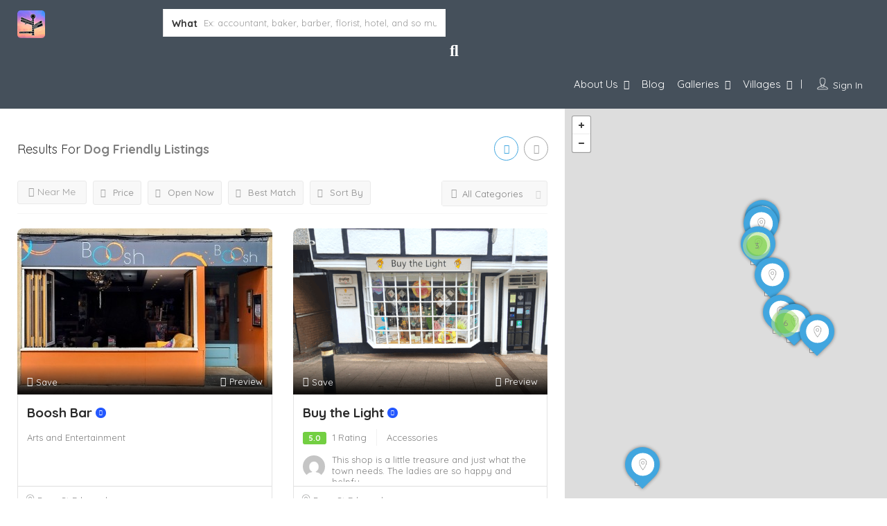

--- FILE ---
content_type: text/html; charset=UTF-8
request_url: https://exploreburystedmunds.com/list-tags/dog-friendly/
body_size: 47388
content:
<!DOCTYPE html>
<!--[if IE 7 ]>
<html class="ie7"> <![endif]-->
<!--[if IE 8 ]>
<html class="ie8"> <![endif]-->
<html lang="en-GB" prefix="og: https://ogp.me/ns# fb: https://ogp.me/ns/fb# website: https://ogp.me/ns/website#">
<head>
    <meta charset="UTF-8">
    <!-- Mobile Meta -->
    <meta name="viewport" content="width=device-width, initial-scale=1">
    <meta http-equiv="Content-Type" content="text/html;charset=utf-8">
    <meta HTTP-EQUIV="CACHE-CONTROL" CONTENT="NO-CACHE"/>
		

<meta name="wpsso-begin" content="wpsso structured data begin"/>
<!-- generator:1 --><meta name="generator" content="WPSSO Core 21.11.2/L*"/>
<!-- generator:2 --><meta name="generator" content="WPSSO AFS 2.2.0/S"/>
<!-- generator:3 --><meta name="generator" content="WPSSO RAR 3.3.0/S"/>
<!-- generator:4 --><meta name="generator" content="WPSSO BC 5.5.0/S"/>
<!-- generator:5 --><meta name="generator" content="WPSSO OPM 5.1.0/S"/>
<!-- generator:6 --><meta name="generator" content="WPSSO SSM 3.4.0/S"/>
<!-- generator:7 --><meta name="generator" content="WPSSO TIE 4.1.0/S"/>
<!-- generator:8 --><meta name="generator" content="WPSSO UM 7.3.0/S"/>
<meta property="fb:app_id" content="966242223397117"/>
<meta property="og:type" content="website"/>
<meta property="og:url" content="https://exploreburystedmunds.com/list-tags/dog-friendly/"/>
<meta property="og:locale" content="en_GB"/>
<meta property="og:site_name" content="eXplore Bury St Edmunds!"/>
<meta property="og:title" content="Dog Friendly"/>
<meta property="og:description" content="Tags archive page for Dog Friendly."/>
<!-- og:image:1 --><meta property="og:image" content="https://exploreburystedmunds.com/wp-content/uploads/2021/09/website-banner.png"/>
<!-- og:image:1 --><meta property="og:image:width" content="1600"/>
<!-- og:image:1 --><meta property="og:image:height" content="1200"/>
<meta name="twitter:domain" content="exploreburystedmunds.com"/>
<meta name="twitter:site" content="@wlbse"/>
<meta name="twitter:title" content="Dog Friendly"/>
<meta name="twitter:description" content="Tags archive page for Dog Friendly."/>
<meta name="twitter:card" content="summary_large_image"/>
<meta name="twitter:image" content="https://exploreburystedmunds.com/wp-content/uploads/2021/09/website-banner.png"/>
<meta name="thumbnail" content="https://exploreburystedmunds.com/wp-content/uploads/2021/09/website-banner.png"/>
<meta name="facebook-domain-verification" content="1112581965880865"/>
<meta name="google-site-verification" content="YqtzSxgzq5cpwPqYrVJRT3DVorulbFG1kIx77Q0VIKk"/>
<meta name="msvalidate.01" content="6EDD815282A37D84F0DEC1DE7521A5E6"/>
<meta name="p:domain_verify" content="0beb1536a2eb571d5acf12a5386a1640"/>
<script type="application/ld+json" id="wpsso-schema-graph">{
    "@context": "https://schema.org",
    "@graph": [
        {
            "@id": "/list-tags/dog-friendly/#sso/item-list/3990",
            "@context": "https://schema.org",
            "@type": "ItemList",
            "mainEntityOfPage": "https://exploreburystedmunds.com/list-tags/dog-friendly/",
            "url": "https://exploreburystedmunds.com/list-tags/dog-friendly/",
            "name": "Dog Friendly",
            "description": "Tags archive page for Dog Friendly.",
            "itemListOrder": "https://schema.org/ItemListOrderDescending",
            "itemListElement": [
                {
                    "@context": "https://schema.org",
                    "@type": "ListItem",
                    "position": 1,
                    "url": "https://exploreburystedmunds.com/listing/sunrise/"
                },
                {
                    "@context": "https://schema.org",
                    "@type": "ListItem",
                    "position": 2,
                    "url": "https://exploreburystedmunds.com/listing/buy-the-light/"
                },
                {
                    "@context": "https://schema.org",
                    "@type": "ListItem",
                    "position": 3,
                    "url": "https://exploreburystedmunds.com/listing/jewellery-by-tony-strowger/"
                },
                {
                    "@context": "https://schema.org",
                    "@type": "ListItem",
                    "position": 4,
                    "url": "https://exploreburystedmunds.com/listing/copeland-interiors/"
                },
                {
                    "@context": "https://schema.org",
                    "@type": "ListItem",
                    "position": 5,
                    "url": "https://exploreburystedmunds.com/listing/boosh-bar/"
                },
                {
                    "@context": "https://schema.org",
                    "@type": "ListItem",
                    "position": 6,
                    "url": "https://exploreburystedmunds.com/listing/elimayboo-antiques/"
                },
                {
                    "@context": "https://schema.org",
                    "@type": "ListItem",
                    "position": 7,
                    "url": "https://exploreburystedmunds.com/listing/mortimer-gausden/"
                },
                {
                    "@context": "https://schema.org",
                    "@type": "ListItem",
                    "position": 8,
                    "url": "https://exploreburystedmunds.com/listing/johns-coffee/"
                },
                {
                    "@context": "https://schema.org",
                    "@type": "ListItem",
                    "position": 9,
                    "url": "https://exploreburystedmunds.com/listing/the-woolpack/"
                },
                {
                    "@context": "https://schema.org",
                    "@type": "ListItem",
                    "position": 10,
                    "url": "https://exploreburystedmunds.com/listing/really-very-nice-ltd/"
                }
            ]
        },
        {
            "@id": "/list-tags/dog-friendly/#sso/breadcrumb-list/3990",
            "@context": "https://schema.org",
            "@type": "BreadcrumbList",
            "url": "https://exploreburystedmunds.com/list-tags/dog-friendly/",
            "itemListElement": [
                {
                    "@context": "https://schema.org",
                    "@type": "ListItem",
                    "position": 1,
                    "name": "Home",
                    "item": "https://exploreburystedmunds.com/"
                },
                {
                    "@context": "https://schema.org",
                    "@type": "ListItem",
                    "position": 2,
                    "name": "Dog Friendly",
                    "item": "https://exploreburystedmunds.com/list-tags/dog-friendly/"
                }
            ]
        }
    ]
}</script>
<meta name="wpsso-end" content="wpsso structured data end"/>
<meta name="wpsso-cached" content="2026-01-18T18:00:33+00:00 for exploreburystedmunds.com"/>
<meta name="wpsso-added" content="2026-01-23T04:23:45+00:00 in 0.000917 secs (86.65 MB peak)"/>

<title>Dog Friendly &ndash; eXplore Bury St Edmunds!</title>
<meta name='robots' content='max-image-preview:large' />

            <script data-no-defer="1" data-ezscrex="false" data-cfasync="false" data-pagespeed-no-defer data-cookieconsent="ignore">
                var ctPublicFunctions = {"_ajax_nonce":"a4c8aaf269","_rest_nonce":"d7043fe456","_ajax_url":"\/wp-admin\/admin-ajax.php","_rest_url":"https:\/\/exploreburystedmunds.com\/wp-json\/","data__cookies_type":"none","data__ajax_type":"admin_ajax","data__bot_detector_enabled":"1","data__frontend_data_log_enabled":1,"cookiePrefix":"","wprocket_detected":false,"host_url":"exploreburystedmunds.com","text__ee_click_to_select":"Click to select the whole data","text__ee_original_email":"The complete one is","text__ee_got_it":"Got it","text__ee_blocked":"Blocked","text__ee_cannot_connect":"Cannot connect","text__ee_cannot_decode":"Can not decode email. Unknown reason","text__ee_email_decoder":"CleanTalk email decoder","text__ee_wait_for_decoding":"The magic is on the way!","text__ee_decoding_process":"Please wait a few seconds while we decode the contact data."}
            </script>
        
            <script data-no-defer="1" data-ezscrex="false" data-cfasync="false" data-pagespeed-no-defer data-cookieconsent="ignore">
                var ctPublic = {"_ajax_nonce":"a4c8aaf269","settings__forms__check_internal":"0","settings__forms__check_external":"0","settings__forms__force_protection":0,"settings__forms__search_test":"1","settings__forms__wc_add_to_cart":"0","settings__data__bot_detector_enabled":"1","settings__sfw__anti_crawler":0,"blog_home":"https:\/\/exploreburystedmunds.com\/","pixel__setting":"3","pixel__enabled":true,"pixel__url":null,"data__email_check_before_post":"1","data__email_check_exist_post":0,"data__cookies_type":"none","data__key_is_ok":true,"data__visible_fields_required":true,"wl_brandname":"Anti-Spam by CleanTalk","wl_brandname_short":"CleanTalk","ct_checkjs_key":"52288e2ccb273fc498338dece41318b13f085f86cf39f2e5d30268b06abd1276","emailEncoderPassKey":"63f0dd690f89c93fccb981a9808caa99","bot_detector_forms_excluded":"W10=","advancedCacheExists":true,"varnishCacheExists":false,"wc_ajax_add_to_cart":false,"theRealPerson":{"phrases":{"trpHeading":"The Real Person Badge!","trpContent1":"The commenter acts as a real person and verified as not a bot.","trpContent2":" Anti-Spam by CleanTalk","trpContentLearnMore":"Learn more"},"trpContentLink":"https:\/\/cleantalk.org\/help\/the-real-person?utm_id=&amp;utm_term=&amp;utm_source=admin_side&amp;utm_medium=trp_badge&amp;utm_content=trp_badge_link_click&amp;utm_campaign=apbct_links","imgPersonUrl":"https:\/\/exploreburystedmunds.com\/wp-content\/plugins\/cleantalk-spam-protect\/css\/images\/real_user.svg","imgShieldUrl":"https:\/\/exploreburystedmunds.com\/wp-content\/plugins\/cleantalk-spam-protect\/css\/images\/shield.svg"}}
            </script>
        <link rel='dns-prefetch' href='//fd.cleantalk.org' />
<link rel='dns-prefetch' href='//maps.googleapis.com' />
<link rel='dns-prefetch' href='//html5shim.googlecode.com' />
<link rel='dns-prefetch' href='//fonts.googleapis.com' />
<link href='http://fonts.googleapis.com' rel='preconnect' />
<link href='//fonts.gstatic.com' crossorigin='' rel='preconnect' />
<link rel='preconnect' href='https://fonts.gstatic.com' crossorigin />
<link rel="alternate" type="application/rss+xml" title="eXplore Bury St Edmunds! &raquo; Feed" href="https://exploreburystedmunds.com/feed/" />
<link rel="alternate" type="application/rss+xml" title="eXplore Bury St Edmunds! &raquo; Comments Feed" href="https://exploreburystedmunds.com/comments/feed/" />
<link rel="alternate" type="application/rss+xml" title="eXplore Bury St Edmunds! &raquo; Dog Friendly Tags Feed" href="https://exploreburystedmunds.com/list-tags/dog-friendly/feed/" />
<style id='wp-img-auto-sizes-contain-inline-css' type='text/css'>
img:is([sizes=auto i],[sizes^="auto," i]){contain-intrinsic-size:3000px 1500px}
/*# sourceURL=wp-img-auto-sizes-contain-inline-css */
</style>
<style id='wp-block-library-inline-css' type='text/css'>
:root{--wp-block-synced-color:#7a00df;--wp-block-synced-color--rgb:122,0,223;--wp-bound-block-color:var(--wp-block-synced-color);--wp-editor-canvas-background:#ddd;--wp-admin-theme-color:#007cba;--wp-admin-theme-color--rgb:0,124,186;--wp-admin-theme-color-darker-10:#006ba1;--wp-admin-theme-color-darker-10--rgb:0,107,160.5;--wp-admin-theme-color-darker-20:#005a87;--wp-admin-theme-color-darker-20--rgb:0,90,135;--wp-admin-border-width-focus:2px}@media (min-resolution:192dpi){:root{--wp-admin-border-width-focus:1.5px}}.wp-element-button{cursor:pointer}:root .has-very-light-gray-background-color{background-color:#eee}:root .has-very-dark-gray-background-color{background-color:#313131}:root .has-very-light-gray-color{color:#eee}:root .has-very-dark-gray-color{color:#313131}:root .has-vivid-green-cyan-to-vivid-cyan-blue-gradient-background{background:linear-gradient(135deg,#00d084,#0693e3)}:root .has-purple-crush-gradient-background{background:linear-gradient(135deg,#34e2e4,#4721fb 50%,#ab1dfe)}:root .has-hazy-dawn-gradient-background{background:linear-gradient(135deg,#faaca8,#dad0ec)}:root .has-subdued-olive-gradient-background{background:linear-gradient(135deg,#fafae1,#67a671)}:root .has-atomic-cream-gradient-background{background:linear-gradient(135deg,#fdd79a,#004a59)}:root .has-nightshade-gradient-background{background:linear-gradient(135deg,#330968,#31cdcf)}:root .has-midnight-gradient-background{background:linear-gradient(135deg,#020381,#2874fc)}:root{--wp--preset--font-size--normal:16px;--wp--preset--font-size--huge:42px}.has-regular-font-size{font-size:1em}.has-larger-font-size{font-size:2.625em}.has-normal-font-size{font-size:var(--wp--preset--font-size--normal)}.has-huge-font-size{font-size:var(--wp--preset--font-size--huge)}.has-text-align-center{text-align:center}.has-text-align-left{text-align:left}.has-text-align-right{text-align:right}.has-fit-text{white-space:nowrap!important}#end-resizable-editor-section{display:none}.aligncenter{clear:both}.items-justified-left{justify-content:flex-start}.items-justified-center{justify-content:center}.items-justified-right{justify-content:flex-end}.items-justified-space-between{justify-content:space-between}.screen-reader-text{border:0;clip-path:inset(50%);height:1px;margin:-1px;overflow:hidden;padding:0;position:absolute;width:1px;word-wrap:normal!important}.screen-reader-text:focus{background-color:#ddd;clip-path:none;color:#444;display:block;font-size:1em;height:auto;left:5px;line-height:normal;padding:15px 23px 14px;text-decoration:none;top:5px;width:auto;z-index:100000}html :where(.has-border-color){border-style:solid}html :where([style*=border-top-color]){border-top-style:solid}html :where([style*=border-right-color]){border-right-style:solid}html :where([style*=border-bottom-color]){border-bottom-style:solid}html :where([style*=border-left-color]){border-left-style:solid}html :where([style*=border-width]){border-style:solid}html :where([style*=border-top-width]){border-top-style:solid}html :where([style*=border-right-width]){border-right-style:solid}html :where([style*=border-bottom-width]){border-bottom-style:solid}html :where([style*=border-left-width]){border-left-style:solid}html :where(img[class*=wp-image-]){height:auto;max-width:100%}:where(figure){margin:0 0 1em}html :where(.is-position-sticky){--wp-admin--admin-bar--position-offset:var(--wp-admin--admin-bar--height,0px)}@media screen and (max-width:600px){html :where(.is-position-sticky){--wp-admin--admin-bar--position-offset:0px}}

/*# sourceURL=wp-block-library-inline-css */
</style><style id='global-styles-inline-css' type='text/css'>
:root{--wp--preset--aspect-ratio--square: 1;--wp--preset--aspect-ratio--4-3: 4/3;--wp--preset--aspect-ratio--3-4: 3/4;--wp--preset--aspect-ratio--3-2: 3/2;--wp--preset--aspect-ratio--2-3: 2/3;--wp--preset--aspect-ratio--16-9: 16/9;--wp--preset--aspect-ratio--9-16: 9/16;--wp--preset--color--black: #000000;--wp--preset--color--cyan-bluish-gray: #abb8c3;--wp--preset--color--white: #ffffff;--wp--preset--color--pale-pink: #f78da7;--wp--preset--color--vivid-red: #cf2e2e;--wp--preset--color--luminous-vivid-orange: #ff6900;--wp--preset--color--luminous-vivid-amber: #fcb900;--wp--preset--color--light-green-cyan: #7bdcb5;--wp--preset--color--vivid-green-cyan: #00d084;--wp--preset--color--pale-cyan-blue: #8ed1fc;--wp--preset--color--vivid-cyan-blue: #0693e3;--wp--preset--color--vivid-purple: #9b51e0;--wp--preset--gradient--vivid-cyan-blue-to-vivid-purple: linear-gradient(135deg,rgb(6,147,227) 0%,rgb(155,81,224) 100%);--wp--preset--gradient--light-green-cyan-to-vivid-green-cyan: linear-gradient(135deg,rgb(122,220,180) 0%,rgb(0,208,130) 100%);--wp--preset--gradient--luminous-vivid-amber-to-luminous-vivid-orange: linear-gradient(135deg,rgb(252,185,0) 0%,rgb(255,105,0) 100%);--wp--preset--gradient--luminous-vivid-orange-to-vivid-red: linear-gradient(135deg,rgb(255,105,0) 0%,rgb(207,46,46) 100%);--wp--preset--gradient--very-light-gray-to-cyan-bluish-gray: linear-gradient(135deg,rgb(238,238,238) 0%,rgb(169,184,195) 100%);--wp--preset--gradient--cool-to-warm-spectrum: linear-gradient(135deg,rgb(74,234,220) 0%,rgb(151,120,209) 20%,rgb(207,42,186) 40%,rgb(238,44,130) 60%,rgb(251,105,98) 80%,rgb(254,248,76) 100%);--wp--preset--gradient--blush-light-purple: linear-gradient(135deg,rgb(255,206,236) 0%,rgb(152,150,240) 100%);--wp--preset--gradient--blush-bordeaux: linear-gradient(135deg,rgb(254,205,165) 0%,rgb(254,45,45) 50%,rgb(107,0,62) 100%);--wp--preset--gradient--luminous-dusk: linear-gradient(135deg,rgb(255,203,112) 0%,rgb(199,81,192) 50%,rgb(65,88,208) 100%);--wp--preset--gradient--pale-ocean: linear-gradient(135deg,rgb(255,245,203) 0%,rgb(182,227,212) 50%,rgb(51,167,181) 100%);--wp--preset--gradient--electric-grass: linear-gradient(135deg,rgb(202,248,128) 0%,rgb(113,206,126) 100%);--wp--preset--gradient--midnight: linear-gradient(135deg,rgb(2,3,129) 0%,rgb(40,116,252) 100%);--wp--preset--font-size--small: 13px;--wp--preset--font-size--medium: 20px;--wp--preset--font-size--large: 36px;--wp--preset--font-size--x-large: 42px;--wp--preset--spacing--20: 0.44rem;--wp--preset--spacing--30: 0.67rem;--wp--preset--spacing--40: 1rem;--wp--preset--spacing--50: 1.5rem;--wp--preset--spacing--60: 2.25rem;--wp--preset--spacing--70: 3.38rem;--wp--preset--spacing--80: 5.06rem;--wp--preset--shadow--natural: 6px 6px 9px rgba(0, 0, 0, 0.2);--wp--preset--shadow--deep: 12px 12px 50px rgba(0, 0, 0, 0.4);--wp--preset--shadow--sharp: 6px 6px 0px rgba(0, 0, 0, 0.2);--wp--preset--shadow--outlined: 6px 6px 0px -3px rgb(255, 255, 255), 6px 6px rgb(0, 0, 0);--wp--preset--shadow--crisp: 6px 6px 0px rgb(0, 0, 0);}:where(.is-layout-flex){gap: 0.5em;}:where(.is-layout-grid){gap: 0.5em;}body .is-layout-flex{display: flex;}.is-layout-flex{flex-wrap: wrap;align-items: center;}.is-layout-flex > :is(*, div){margin: 0;}body .is-layout-grid{display: grid;}.is-layout-grid > :is(*, div){margin: 0;}:where(.wp-block-columns.is-layout-flex){gap: 2em;}:where(.wp-block-columns.is-layout-grid){gap: 2em;}:where(.wp-block-post-template.is-layout-flex){gap: 1.25em;}:where(.wp-block-post-template.is-layout-grid){gap: 1.25em;}.has-black-color{color: var(--wp--preset--color--black) !important;}.has-cyan-bluish-gray-color{color: var(--wp--preset--color--cyan-bluish-gray) !important;}.has-white-color{color: var(--wp--preset--color--white) !important;}.has-pale-pink-color{color: var(--wp--preset--color--pale-pink) !important;}.has-vivid-red-color{color: var(--wp--preset--color--vivid-red) !important;}.has-luminous-vivid-orange-color{color: var(--wp--preset--color--luminous-vivid-orange) !important;}.has-luminous-vivid-amber-color{color: var(--wp--preset--color--luminous-vivid-amber) !important;}.has-light-green-cyan-color{color: var(--wp--preset--color--light-green-cyan) !important;}.has-vivid-green-cyan-color{color: var(--wp--preset--color--vivid-green-cyan) !important;}.has-pale-cyan-blue-color{color: var(--wp--preset--color--pale-cyan-blue) !important;}.has-vivid-cyan-blue-color{color: var(--wp--preset--color--vivid-cyan-blue) !important;}.has-vivid-purple-color{color: var(--wp--preset--color--vivid-purple) !important;}.has-black-background-color{background-color: var(--wp--preset--color--black) !important;}.has-cyan-bluish-gray-background-color{background-color: var(--wp--preset--color--cyan-bluish-gray) !important;}.has-white-background-color{background-color: var(--wp--preset--color--white) !important;}.has-pale-pink-background-color{background-color: var(--wp--preset--color--pale-pink) !important;}.has-vivid-red-background-color{background-color: var(--wp--preset--color--vivid-red) !important;}.has-luminous-vivid-orange-background-color{background-color: var(--wp--preset--color--luminous-vivid-orange) !important;}.has-luminous-vivid-amber-background-color{background-color: var(--wp--preset--color--luminous-vivid-amber) !important;}.has-light-green-cyan-background-color{background-color: var(--wp--preset--color--light-green-cyan) !important;}.has-vivid-green-cyan-background-color{background-color: var(--wp--preset--color--vivid-green-cyan) !important;}.has-pale-cyan-blue-background-color{background-color: var(--wp--preset--color--pale-cyan-blue) !important;}.has-vivid-cyan-blue-background-color{background-color: var(--wp--preset--color--vivid-cyan-blue) !important;}.has-vivid-purple-background-color{background-color: var(--wp--preset--color--vivid-purple) !important;}.has-black-border-color{border-color: var(--wp--preset--color--black) !important;}.has-cyan-bluish-gray-border-color{border-color: var(--wp--preset--color--cyan-bluish-gray) !important;}.has-white-border-color{border-color: var(--wp--preset--color--white) !important;}.has-pale-pink-border-color{border-color: var(--wp--preset--color--pale-pink) !important;}.has-vivid-red-border-color{border-color: var(--wp--preset--color--vivid-red) !important;}.has-luminous-vivid-orange-border-color{border-color: var(--wp--preset--color--luminous-vivid-orange) !important;}.has-luminous-vivid-amber-border-color{border-color: var(--wp--preset--color--luminous-vivid-amber) !important;}.has-light-green-cyan-border-color{border-color: var(--wp--preset--color--light-green-cyan) !important;}.has-vivid-green-cyan-border-color{border-color: var(--wp--preset--color--vivid-green-cyan) !important;}.has-pale-cyan-blue-border-color{border-color: var(--wp--preset--color--pale-cyan-blue) !important;}.has-vivid-cyan-blue-border-color{border-color: var(--wp--preset--color--vivid-cyan-blue) !important;}.has-vivid-purple-border-color{border-color: var(--wp--preset--color--vivid-purple) !important;}.has-vivid-cyan-blue-to-vivid-purple-gradient-background{background: var(--wp--preset--gradient--vivid-cyan-blue-to-vivid-purple) !important;}.has-light-green-cyan-to-vivid-green-cyan-gradient-background{background: var(--wp--preset--gradient--light-green-cyan-to-vivid-green-cyan) !important;}.has-luminous-vivid-amber-to-luminous-vivid-orange-gradient-background{background: var(--wp--preset--gradient--luminous-vivid-amber-to-luminous-vivid-orange) !important;}.has-luminous-vivid-orange-to-vivid-red-gradient-background{background: var(--wp--preset--gradient--luminous-vivid-orange-to-vivid-red) !important;}.has-very-light-gray-to-cyan-bluish-gray-gradient-background{background: var(--wp--preset--gradient--very-light-gray-to-cyan-bluish-gray) !important;}.has-cool-to-warm-spectrum-gradient-background{background: var(--wp--preset--gradient--cool-to-warm-spectrum) !important;}.has-blush-light-purple-gradient-background{background: var(--wp--preset--gradient--blush-light-purple) !important;}.has-blush-bordeaux-gradient-background{background: var(--wp--preset--gradient--blush-bordeaux) !important;}.has-luminous-dusk-gradient-background{background: var(--wp--preset--gradient--luminous-dusk) !important;}.has-pale-ocean-gradient-background{background: var(--wp--preset--gradient--pale-ocean) !important;}.has-electric-grass-gradient-background{background: var(--wp--preset--gradient--electric-grass) !important;}.has-midnight-gradient-background{background: var(--wp--preset--gradient--midnight) !important;}.has-small-font-size{font-size: var(--wp--preset--font-size--small) !important;}.has-medium-font-size{font-size: var(--wp--preset--font-size--medium) !important;}.has-large-font-size{font-size: var(--wp--preset--font-size--large) !important;}.has-x-large-font-size{font-size: var(--wp--preset--font-size--x-large) !important;}
/*# sourceURL=global-styles-inline-css */
</style>

<style id='classic-theme-styles-inline-css' type='text/css'>
/*! This file is auto-generated */
.wp-block-button__link{color:#fff;background-color:#32373c;border-radius:9999px;box-shadow:none;text-decoration:none;padding:calc(.667em + 2px) calc(1.333em + 2px);font-size:1.125em}.wp-block-file__button{background:#32373c;color:#fff;text-decoration:none}
/*# sourceURL=/wp-includes/css/classic-themes.min.css */
</style>
<link rel='stylesheet' id='wphb-1-css' href='https://exploreburystedmunds.com/wp-content/uploads/hummingbird-assets/ea358bf619e16f1a2d182c06ee492f96.css' type='text/css' media='all' />
<link rel='stylesheet' id='font-rock-salt-css' href='https://fonts.googleapis.com/css?family=Rock+Salt&#038;ver=6.9' type='text/css' media='all' />
<link rel='stylesheet' id='font-quicksand-css' href='https://fonts.googleapis.com/css?family=Quicksand&#038;ver=6.9' type='text/css' media='all' />
<link rel='stylesheet' id='wphb-2-css' href='https://exploreburystedmunds.com/wp-content/uploads/hummingbird-assets/bd9e58b7d17eb2f5c4d1423f3f017f9d.css' type='text/css' media='all' />
<link rel="preload" as="style" href="https://fonts.googleapis.com/css?family=Quicksand:300,400,500,600,700&#038;display=swap&#038;ver=1765375140" /><link rel="stylesheet" href="https://fonts.googleapis.com/css?family=Quicksand:300,400,500,600,700&#038;display=swap&#038;ver=1765375140" media="print" onload="this.media='all'"><noscript><link rel="stylesheet" href="https://fonts.googleapis.com/css?family=Quicksand:300,400,500,600,700&#038;display=swap&#038;ver=1765375140" /></noscript><script type="text/javascript">
            window._nslDOMReady = (function () {
                const executedCallbacks = new Set();
            
                return function (callback) {
                    /**
                    * Third parties might dispatch DOMContentLoaded events, so we need to ensure that we only run our callback once!
                    */
                    if (executedCallbacks.has(callback)) return;
            
                    const wrappedCallback = function () {
                        if (executedCallbacks.has(callback)) return;
                        executedCallbacks.add(callback);
                        callback();
                    };
            
                    if (document.readyState === "complete" || document.readyState === "interactive") {
                        wrappedCallback();
                    } else {
                        document.addEventListener("DOMContentLoaded", wrappedCallback);
                    }
                };
            })();
        </script><script type="text/javascript" src="https://exploreburystedmunds.com/wp-content/uploads/hummingbird-assets/2fd935f050869ef23e758fb94fa9a73d.js" id="wphb-3-js"></script>
<script type="text/javascript" id="wphb-4-js-extra">
/* <![CDATA[ */
var needlogin_object = {"ajaxurl":"https://exploreburystedmunds.com/wp-admin/admin-ajax.php"};;;var listingpro_home_map_object = {"ajaxurl":"https://exploreburystedmunds.com/wp-admin/admin-ajax.php"};;;var ajax_approvereview_object = {"ajaxurl":"https://exploreburystedmunds.com/wp-admin/admin-ajax.php"};;;var single_ajax_object = {"ajaxurl":"https://exploreburystedmunds.com/wp-admin/admin-ajax.php"};;;var ajax_search_term_object = {"ajaxurl":"https://exploreburystedmunds.com/wp-admin/admin-ajax.php","noresult":"Most recent ","listing":" Listings","resultfor":"Results For"};;;var ajax_login_object = {"ajaxurl":"https://exploreburystedmunds.com/wp-admin/admin-ajax.php","redirecturl":"https://exploreburystedmunds.com/list-tags/dog-friendly/","loadingmessage":"\u003Cspan class=\"alert alert-info\"\u003EPlease wait...\u003Ci class=\"fa fa-spinner fa-spin\"\u003E\u003C/i\u003E\u003C/span\u003E"};
//# sourceURL=wphb-4-js-extra
/* ]]> */
</script>
<script type="text/javascript" src="https://exploreburystedmunds.com/wp-content/uploads/hummingbird-assets/adf64ed9647c6d1caa17b4d88f666a4e.js" id="wphb-4-js"></script>
<script type="text/javascript" src="https://exploreburystedmunds.com/wp-content/themes/listingpro/assets/js/checkout.js" id="stripejs-js"></script>
<script type="text/javascript" id="wphb-5-js-extra">
/* <![CDATA[ */
var ajax_review_object = {"ajaxurl":"https://exploreburystedmunds.com/wp-admin/admin-ajax.php"};
//# sourceURL=wphb-5-js-extra
/* ]]> */
</script>
<script type="text/javascript" src="https://exploreburystedmunds.com/wp-content/uploads/hummingbird-assets/54dccb868c59e1d6b94a88c1d27e0032.js" id="wphb-5-js"></script>
<script type="text/javascript" src="https://maps.googleapis.com/maps/api/js?key=AIzaSyCVlTI7x6aggCIWwySRiOzY1xo2OB_oe9g&amp;libraries=places&amp;ver=6.9" id="mapsjs-js"></script>
<script type="text/javascript" src="https://exploreburystedmunds.com/wp-content/themes/listingpro/assets/js/raphael-min.js" id="raphelmin-js"></script>
<script type="text/javascript" src="https://exploreburystedmunds.com/wp-content/themes/listingpro/assets/js/morris.js" id="morisjs-js"></script>
<script type="text/javascript" id="ajax-term-script-js-extra">
/* <![CDATA[ */
var ajax_term_object = {"ajaxurl":"https://exploreburystedmunds.com/wp-admin/admin-ajax.php"};
//# sourceURL=ajax-term-script-js-extra
/* ]]> */
</script>
<script type="text/javascript" src="https://exploreburystedmunds.com/wp-content/plugins/listingpro-plugin/assets/js/child-term.js" id="ajax-term-script-js"></script>
<script></script><link rel="https://api.w.org/" href="https://exploreburystedmunds.com/wp-json/" /><link rel="alternate" title="JSON" type="application/json" href="https://exploreburystedmunds.com/wp-json/wp/v2/list-tags/3990" /><link rel="EditURI" type="application/rsd+xml" title="RSD" href="https://exploreburystedmunds.com/xmlrpc.php?rsd" />
<meta name="generator" content="WordPress 6.9" />
<meta name="generator" content="Redux 4.5.10" />			<script type="application/ld+json">
					{
					  "@context": "http://schema.org",
					  "@type": "Organization",
					  "url": "https://exploreburystedmunds.com/about-us-and-bury-st-edmunds/",
					  "name": "eXplore Bury St Edmunds!",
					  "logo": "https://exploreburystedmunds.com/wp-content/uploads/2023/03/explore-bury-st-edmunds-logo-40-modified.png",
					  "contactPoint": {
						"@type": "ContactPoint",
						"telephone": "+447764479566",
						"contactType": "Customer service"
					  }
					}
			</script>
			<!-- HFCM by 99 Robots - Snippet # 2: Ads Text -->
<script async src="https://pagead2.googlesyndication.com/pagead/js/adsbygoogle.js?client=ca-pub-8317337115083632"
     crossorigin="anonymous"></script>
<!-- /end HFCM by 99 Robots -->
<!-- HFCM by 99 Robots - Snippet # 3: Google Tracking -->
<!-- Google tag (gtag.js) --> <script async src="https://www.googletagmanager.com/gtag/js?id=AW-980845687"></script> <script> window.dataLayer = window.dataLayer || []; function gtag(){dataLayer.push(arguments);} gtag('js', new Date()); gtag('config', 'AW-980845687'); </script>

<!-- /end HFCM by 99 Robots -->
<style type="text/css">.recentcomments a{display:inline !important;padding:0 !important;margin:0 !important;}</style><meta name="generator" content="Powered by WPBakery Page Builder - drag and drop page builder for WordPress."/>
<link rel="icon" href="https://exploreburystedmunds.com/wp-content/uploads/2021/07/cropped-explore-Bury-St-Edmunds-1024-1-32x32.jpg" sizes="32x32" />
<link rel="icon" href="https://exploreburystedmunds.com/wp-content/uploads/2021/07/cropped-explore-Bury-St-Edmunds-1024-1-192x192.jpg" sizes="192x192" />
<link rel="apple-touch-icon" href="https://exploreburystedmunds.com/wp-content/uploads/2021/07/cropped-explore-Bury-St-Edmunds-1024-1-180x180.jpg" />
<meta name="msapplication-TileImage" content="https://exploreburystedmunds.com/wp-content/uploads/2021/07/cropped-explore-Bury-St-Edmunds-1024-1-270x270.jpg" />
<style type="text/css">div.nsl-container[data-align="left"] {
    text-align: left;
}

div.nsl-container[data-align="center"] {
    text-align: center;
}

div.nsl-container[data-align="right"] {
    text-align: right;
}


div.nsl-container div.nsl-container-buttons a[data-plugin="nsl"] {
    text-decoration: none;
    box-shadow: none;
    border: 0;
}

div.nsl-container .nsl-container-buttons {
    display: flex;
    padding: 5px 0;
}

div.nsl-container.nsl-container-block .nsl-container-buttons {
    display: inline-grid;
    grid-template-columns: minmax(145px, auto);
}

div.nsl-container-block-fullwidth .nsl-container-buttons {
    flex-flow: column;
    align-items: center;
}

div.nsl-container-block-fullwidth .nsl-container-buttons a,
div.nsl-container-block .nsl-container-buttons a {
    flex: 1 1 auto;
    display: block;
    margin: 5px 0;
    width: 100%;
}

div.nsl-container-inline {
    margin: -5px;
    text-align: left;
}

div.nsl-container-inline .nsl-container-buttons {
    justify-content: center;
    flex-wrap: wrap;
}

div.nsl-container-inline .nsl-container-buttons a {
    margin: 5px;
    display: inline-block;
}

div.nsl-container-grid .nsl-container-buttons {
    flex-flow: row;
    align-items: center;
    flex-wrap: wrap;
}

div.nsl-container-grid .nsl-container-buttons a {
    flex: 1 1 auto;
    display: block;
    margin: 5px;
    max-width: 280px;
    width: 100%;
}

@media only screen and (min-width: 650px) {
    div.nsl-container-grid .nsl-container-buttons a {
        width: auto;
    }
}

div.nsl-container .nsl-button {
    cursor: pointer;
    vertical-align: top;
    border-radius: 4px;
}

div.nsl-container .nsl-button-default {
    color: #fff;
    display: flex;
}

div.nsl-container .nsl-button-icon {
    display: inline-block;
}

div.nsl-container .nsl-button-svg-container {
    flex: 0 0 auto;
    padding: 8px;
    display: flex;
    align-items: center;
}

div.nsl-container svg {
    height: 24px;
    width: 24px;
    vertical-align: top;
}

div.nsl-container .nsl-button-default div.nsl-button-label-container {
    margin: 0 24px 0 12px;
    padding: 10px 0;
    font-family: Helvetica, Arial, sans-serif;
    font-size: 16px;
    line-height: 20px;
    letter-spacing: .25px;
    overflow: hidden;
    text-align: center;
    text-overflow: clip;
    white-space: nowrap;
    flex: 1 1 auto;
    -webkit-font-smoothing: antialiased;
    -moz-osx-font-smoothing: grayscale;
    text-transform: none;
    display: inline-block;
}

div.nsl-container .nsl-button-google[data-skin="light"] {
    box-shadow: inset 0 0 0 1px #747775;
    color: #1f1f1f;
}

div.nsl-container .nsl-button-google[data-skin="dark"] {
    box-shadow: inset 0 0 0 1px #8E918F;
    color: #E3E3E3;
}

div.nsl-container .nsl-button-google[data-skin="neutral"] {
    color: #1F1F1F;
}

div.nsl-container .nsl-button-google div.nsl-button-label-container {
    font-family: "Roboto Medium", Roboto, Helvetica, Arial, sans-serif;
}

div.nsl-container .nsl-button-apple .nsl-button-svg-container {
    padding: 0 6px;
}

div.nsl-container .nsl-button-apple .nsl-button-svg-container svg {
    height: 40px;
    width: auto;
}

div.nsl-container .nsl-button-apple[data-skin="light"] {
    color: #000;
    box-shadow: 0 0 0 1px #000;
}

div.nsl-container .nsl-button-facebook[data-skin="white"] {
    color: #000;
    box-shadow: inset 0 0 0 1px #000;
}

div.nsl-container .nsl-button-facebook[data-skin="light"] {
    color: #1877F2;
    box-shadow: inset 0 0 0 1px #1877F2;
}

div.nsl-container .nsl-button-spotify[data-skin="white"] {
    color: #191414;
    box-shadow: inset 0 0 0 1px #191414;
}

div.nsl-container .nsl-button-apple div.nsl-button-label-container {
    font-size: 17px;
    font-family: -apple-system, BlinkMacSystemFont, "Segoe UI", Roboto, Helvetica, Arial, sans-serif, "Apple Color Emoji", "Segoe UI Emoji", "Segoe UI Symbol";
}

div.nsl-container .nsl-button-slack div.nsl-button-label-container {
    font-size: 17px;
    font-family: -apple-system, BlinkMacSystemFont, "Segoe UI", Roboto, Helvetica, Arial, sans-serif, "Apple Color Emoji", "Segoe UI Emoji", "Segoe UI Symbol";
}

div.nsl-container .nsl-button-slack[data-skin="light"] {
    color: #000000;
    box-shadow: inset 0 0 0 1px #DDDDDD;
}

div.nsl-container .nsl-button-tiktok[data-skin="light"] {
    color: #161823;
    box-shadow: 0 0 0 1px rgba(22, 24, 35, 0.12);
}


div.nsl-container .nsl-button-kakao {
    color: rgba(0, 0, 0, 0.85);
}

.nsl-clear {
    clear: both;
}

.nsl-container {
    clear: both;
}

.nsl-disabled-provider .nsl-button {
    filter: grayscale(1);
    opacity: 0.8;
}

/*Button align start*/

div.nsl-container-inline[data-align="left"] .nsl-container-buttons {
    justify-content: flex-start;
}

div.nsl-container-inline[data-align="center"] .nsl-container-buttons {
    justify-content: center;
}

div.nsl-container-inline[data-align="right"] .nsl-container-buttons {
    justify-content: flex-end;
}


div.nsl-container-grid[data-align="left"] .nsl-container-buttons {
    justify-content: flex-start;
}

div.nsl-container-grid[data-align="center"] .nsl-container-buttons {
    justify-content: center;
}

div.nsl-container-grid[data-align="right"] .nsl-container-buttons {
    justify-content: flex-end;
}

div.nsl-container-grid[data-align="space-around"] .nsl-container-buttons {
    justify-content: space-around;
}

div.nsl-container-grid[data-align="space-between"] .nsl-container-buttons {
    justify-content: space-between;
}

/* Button align end*/

/* Redirect */

#nsl-redirect-overlay {
    display: flex;
    flex-direction: column;
    justify-content: center;
    align-items: center;
    position: fixed;
    z-index: 1000000;
    left: 0;
    top: 0;
    width: 100%;
    height: 100%;
    backdrop-filter: blur(1px);
    background-color: RGBA(0, 0, 0, .32);;
}

#nsl-redirect-overlay-container {
    display: flex;
    flex-direction: column;
    justify-content: center;
    align-items: center;
    background-color: white;
    padding: 30px;
    border-radius: 10px;
}

#nsl-redirect-overlay-spinner {
    content: '';
    display: block;
    margin: 20px;
    border: 9px solid RGBA(0, 0, 0, .6);
    border-top: 9px solid #fff;
    border-radius: 50%;
    box-shadow: inset 0 0 0 1px RGBA(0, 0, 0, .6), 0 0 0 1px RGBA(0, 0, 0, .6);
    width: 40px;
    height: 40px;
    animation: nsl-loader-spin 2s linear infinite;
}

@keyframes nsl-loader-spin {
    0% {
        transform: rotate(0deg)
    }
    to {
        transform: rotate(360deg)
    }
}

#nsl-redirect-overlay-title {
    font-family: -apple-system, BlinkMacSystemFont, "Segoe UI", Roboto, Oxygen-Sans, Ubuntu, Cantarell, "Helvetica Neue", sans-serif;
    font-size: 18px;
    font-weight: bold;
    color: #3C434A;
}

#nsl-redirect-overlay-text {
    font-family: -apple-system, BlinkMacSystemFont, "Segoe UI", Roboto, Oxygen-Sans, Ubuntu, Cantarell, "Helvetica Neue", sans-serif;
    text-align: center;
    font-size: 14px;
    color: #3C434A;
}

/* Redirect END*/</style><style type="text/css">/* Notice fallback */
#nsl-notices-fallback {
    position: fixed;
    right: 10px;
    top: 10px;
    z-index: 10000;
}

.admin-bar #nsl-notices-fallback {
    top: 42px;
}

#nsl-notices-fallback > div {
    position: relative;
    background: #fff;
    border-left: 4px solid #fff;
    box-shadow: 0 1px 1px 0 rgba(0, 0, 0, .1);
    margin: 5px 15px 2px;
    padding: 1px 20px;
}

#nsl-notices-fallback > div.error {
    display: block;
    border-left-color: #dc3232;
}

#nsl-notices-fallback > div.updated {
    display: block;
    border-left-color: #46b450;
}

#nsl-notices-fallback p {
    margin: .5em 0;
    padding: 2px;
}

#nsl-notices-fallback > div:after {
    position: absolute;
    right: 5px;
    top: 5px;
    content: '\00d7';
    display: block;
    height: 16px;
    width: 16px;
    line-height: 16px;
    text-align: center;
    font-size: 20px;
    cursor: pointer;
}</style><script type="text/javascript">
                jQuery(window).load(function(){
jQuery('.small-screen,.small-scrren-app-view').css('height','auto');
}); 
         </script><style id="listingpro_options-dynamic-css" title="dynamic-css" class="redux-options-output">.menu-item a{font-family:Quicksand;font-weight:normal;font-style:normal;}</style><noscript><style> .wpb_animate_when_almost_visible { opacity: 1; }</style></noscript>    <script type="text/javascript">
        jQuery(document).ready(function () {
            jQuery('select.form-control').removeClass('form-control').addClass('custom-form-control');
        })
    </script>
    <style type="text/css">
        .custom-form-control {
            width: 100%;
            padding: 10px;
            line-height: 24px;
            -webkit-appearance: textfield;
        }
    </style>
<link rel='stylesheet' id='redux-custom-fonts-css' href='//exploreburystedmunds.com/wp-content/uploads/redux/custom-fonts/fonts.css' type='text/css' media='all' />
</head>
<body class="archive tax-list-tags term-dog-friendly term-3990 wp-theme-listingpro listing-skeleton-view-grid_view wpb-js-composer js-comp-ver-8.0.1 vc_responsive wpsso-term-3990-tax-list-tags" data-submitlink="https://exploreburystedmunds.com/submit-listing/" data-sliderstyle="style1" data-defaultmaplat="52.2474" data-defaultmaplot="0.7183" data-lpsearchmode="keyword" data-maplistingby="all" >
<input type="hidden" id="lpNonce" name="lpNonce" value="c201db1149" /><input type="hidden" name="_wp_http_referer" value="/list-tags/dog-friendly/" /><input type="hidden" id="start_of_weekk" value="1">

<div id="page"  data-detail-page-style="lp_detail_page_styles1" data-lpattern="with_region" data-sitelogo="https://exploreburystedmunds.com/wp-content/uploads/2023/03/explore-bury-st-edmunds-logo-40-modified.png" data-site-url="https://exploreburystedmunds.com/" data-ipapi="ip_api" data-lpcurrentloconhome="0" data-mtoken="0" data-mtype="google" data-mstyle="mapbox.streets-basic"  class="clearfix lp_detail_page_styles1">

    <!--===========================header-views========================-->
	


<div class="lp-header pos-relative header-inner-page-wrap No">
    <div class="header-container  3   " style="">
                    
<!--================================full width with blue background====================================-->
<div class="lp-customize-header-outer lp-color-header-style">
    <header class="header-without-topbar header-fixed pos-relative lp-header-full-width">
        
        <div id="menu" class="menu-height-0 small-screen">
                                            <a class="lpl-button lp-right-15 app-view-popup-style" data-target="#app-view-login-popup">Sign In</a>
                                            <ul id="menu-mobile-menu" class="mobile-menu"><li id="menu-item-194465" class="menu-item menu-item-type-post_type menu-item-object-page menu-item-194465"><a href="https://exploreburystedmunds.com/business-users/">Business Users</a></li>
<li id="menu-item-194466" class="menu-item menu-item-type-post_type menu-item-object-page menu-item-194466"><a href="https://exploreburystedmunds.com/listing-author/">Dashboard</a></li>
<li id="menu-item-194467" class="menu-item menu-item-type-post_type menu-item-object-page menu-item-194467"><a href="https://exploreburystedmunds.com/edit-listing/">Edit Your Listing</a></li>
<li id="menu-item-194468" class="menu-item menu-item-type-post_type menu-item-object-page menu-item-194468"><a href="https://exploreburystedmunds.com/business-users/how-to/">How To…</a></li>
</ul>        </div>

        <div class="lp-menu-bar header-bg-color-class">
            <div class="fullwidth-header">
                <div class="row">
                    <div class="col-md-2 col-xs-6 lp-logo-container">
                        <div class="lp-logo">
                            <a href="https://exploreburystedmunds.com/">
                                <img src="https://exploreburystedmunds.com/wp-content/uploads/2023/03/explore-bury-st-edmunds-logo-40-modified.png" alt="image" />                            </a>
                        </div>
                    </div>

                    <div class="header-right-panel clearfix col-md-10 col-sm-10 col-xs-12">

                                                                                   <div class="lp-search-chnage-styles-st lp-search-chnage-styles-st-fix">
                                  
<div class="header-filter pos-relative form-group margin-bottom-0 col-md-6 hide-search">

    <form autocomplete="off" class="form-inline top-search-form" action="https://exploreburystedmunds.com" method="get"
          accept-charset="UTF-8">

        
            <div class="search-form-field input-group width-49-percent margin-right-15 hide-where">

                <div class="input-group-addon lp-border">What</div>

                <div class="pos-relative">

                    <div class="what-placeholder pos-relative" data-holder="">

                        <input autocomplete="off" type="text"
                               class="lp-suggested-search js-typeahead-input lp-search-input form-control ui-autocomplete-input dropdown_fields"
                               name="select" id="select" placeholder="Ex: accountant, baker, barber, florist, hotel, and so much more..."
                               value="" data-prev-value='0'
                               data-noresult="More results for">

                        <i class="cross-search-q fa fa-times-circle" aria-hidden="true"></i>

                        <img class='loadinerSearch' width="100px"
                        alt="image" src="https://exploreburystedmunds.com/wp-content/themes/listingpro/assets/images/search-load.gif"/>

                    </div>

                    <div id="input-dropdown">

                        <ul>

                            <li class="lp-wrap-cats" data-catid="431"><span class="lp-s-cat">Accessories</span></li><li class="lp-wrap-cats" data-catid="880"><span class="lp-s-cat">Accountant</span></li><li class="lp-wrap-cats" data-catid="905"><span class="lp-s-cat">Accounts Banking and Insurance</span></li><li class="lp-wrap-cats" data-catid="1254"><span class="lp-s-cat">Activity School</span></li><li class="lp-wrap-cats" data-catid="1722"><span class="lp-s-cat">Acupuncture</span></li><li class="lp-wrap-cats" data-catid="1138"><span class="lp-s-cat">Adult</span></li><li class="lp-wrap-cats" data-catid="823"><span class="lp-s-cat">Adult Books</span></li><li class="lp-wrap-cats" data-catid="1320"><span class="lp-s-cat">Advertising</span></li><li class="lp-wrap-cats" data-catid="626"><span class="lp-s-cat">Advice and Support</span></li><li class="lp-wrap-cats" data-catid="1271"><span class="lp-s-cat">Aerial and Satellite</span></li><li class="lp-wrap-cats" data-catid="1774"><span class="lp-s-cat">Afternoon Tea</span></li><li class="lp-wrap-cats" data-catid="1541"><span class="lp-s-cat">Agent</span></li><li class="lp-wrap-cats" data-catid="1703"><span class="lp-s-cat">Agriculture and Farming</span></li><li class="lp-wrap-cats" data-catid="1754"><span class="lp-s-cat">Air Conditioning</span></li><li class="lp-wrap-cats" data-catid="946"><span class="lp-s-cat">Air Conditioning and Ventilation</span></li><li class="lp-wrap-cats" data-catid="668"><span class="lp-s-cat">Alterations</span></li><li class="lp-wrap-cats" data-catid="1032"><span class="lp-s-cat">Alternative</span></li><li class="lp-wrap-cats" data-catid="1775"><span class="lp-s-cat">American</span></li><li class="lp-wrap-cats" data-catid="1730"><span class="lp-s-cat">Animal Breeder</span></li><li class="lp-wrap-cats" data-catid="1677"><span class="lp-s-cat">Animal Foods and Manufacture</span></li><li class="lp-wrap-cats" data-catid="1740"><span class="lp-s-cat">Animal Photography</span></li><li class="lp-wrap-cats" data-catid="847"><span class="lp-s-cat">Animals and Pet Care</span></li><li class="lp-wrap-cats" data-catid="499"><span class="lp-s-cat">Antique</span></li><li class="lp-wrap-cats" data-catid="1524"><span class="lp-s-cat">App Development</span></li><li class="lp-wrap-cats" data-catid="799"><span class="lp-s-cat">Arcade</span></li><li class="lp-wrap-cats" data-catid="700"><span class="lp-s-cat">Archaeology</span></li><li class="lp-wrap-cats" data-catid="1693"><span class="lp-s-cat">Archery</span></li><li class="lp-wrap-cats" data-catid="1640"><span class="lp-s-cat">Architect and Architectural Design</span></li><li class="lp-wrap-cats" data-catid="1153"><span class="lp-s-cat">Aroma Therapy</span></li><li class="lp-wrap-cats" data-catid="4846"><span class="lp-s-cat">Art Gallery</span></li><li class="lp-wrap-cats" data-catid="618"><span class="lp-s-cat">Art Photography and Gallery</span></li><li class="lp-wrap-cats" data-catid="792"><span class="lp-s-cat">Artist</span></li><li class="lp-wrap-cats" data-catid="465"><span class="lp-s-cat">Arts and Entertainment</span></li><li class="lp-wrap-cats" data-catid="1776"><span class="lp-s-cat">Asian</span></li><li class="lp-wrap-cats" data-catid="1030"><span class="lp-s-cat">Assisted Living</span></li><li class="lp-wrap-cats" data-catid="1062"><span class="lp-s-cat">Auction House</span></li><li class="lp-wrap-cats" data-catid="1064"><span class="lp-s-cat">Auctioneer and Pawn Broker</span></li><li class="lp-wrap-cats" data-catid="1835"><span class="lp-s-cat">Audio Visual, TV and Satellite</span></li><li class="lp-wrap-cats" data-catid="915"><span class="lp-s-cat">Auditor</span></li><li class="lp-wrap-cats" data-catid="4904"><span class="lp-s-cat">Author</span></li><li class="lp-wrap-cats" data-catid="1752"><span class="lp-s-cat">Auto Repair</span></li><li class="lp-wrap-cats" data-catid="424"><span class="lp-s-cat">Automotive</span></li><li class="lp-wrap-cats" data-catid="1690"><span class="lp-s-cat">Babies, Babysitter, Childminding</span></li><li class="lp-wrap-cats" data-catid="5372"><span class="lp-s-cat">Bakery</span></li><li class="lp-wrap-cats" data-catid="1004"><span class="lp-s-cat">Bakery</span></li><li class="lp-wrap-cats" data-catid="734"><span class="lp-s-cat">Banking</span></li><li class="lp-wrap-cats" data-catid="1783"><span class="lp-s-cat">Barbeque</span></li><li class="lp-wrap-cats" data-catid="641"><span class="lp-s-cat">Barber</span></li><li class="lp-wrap-cats" data-catid="614"><span class="lp-s-cat">Bathroom</span></li><li class="lp-wrap-cats" data-catid="571"><span class="lp-s-cat">Beautician</span></li><li class="lp-wrap-cats" data-catid="573"><span class="lp-s-cat">Beauty and Spa</span></li><li class="lp-wrap-cats" data-catid="575"><span class="lp-s-cat">Beauty Salon</span></li><li class="lp-wrap-cats" data-catid="1701"><span class="lp-s-cat">Bed and Breakfast</span></li><li class="lp-wrap-cats" data-catid="472"><span class="lp-s-cat">Bedding and Mattresses</span></li><li class="lp-wrap-cats" data-catid="1777"><span class="lp-s-cat">Bengali/Bangladeshi</span></li><li class="lp-wrap-cats" data-catid="1743"><span class="lp-s-cat">Blockages and Drains</span></li><li class="lp-wrap-cats" data-catid="1902"><span class="lp-s-cat">Bloodstock</span></li><li class="lp-wrap-cats" data-catid="1058"><span class="lp-s-cat">Body Piercing</span></li><li class="lp-wrap-cats" data-catid="1753"><span class="lp-s-cat">Bodywork and Bodyshop</span></li><li class="lp-wrap-cats" data-catid="801"><span class="lp-s-cat">Book Keeper</span></li><li class="lp-wrap-cats" data-catid="755"><span class="lp-s-cat">Bookmaker</span></li><li class="lp-wrap-cats" data-catid="1727"><span class="lp-s-cat">Books</span></li><li class="lp-wrap-cats" data-catid="857"><span class="lp-s-cat">Bouncy Castles</span></li><li class="lp-wrap-cats" data-catid="1914"><span class="lp-s-cat">Bowen Therapy</span></li><li class="lp-wrap-cats" data-catid="1784"><span class="lp-s-cat">Breakfast</span></li><li class="lp-wrap-cats" data-catid="1827"><span class="lp-s-cat">Brewery</span></li><li class="lp-wrap-cats" data-catid="1744"><span class="lp-s-cat">Bricklayer</span></li><li class="lp-wrap-cats" data-catid="1725"><span class="lp-s-cat">Brow and Nail Tech</span></li><li class="lp-wrap-cats" data-catid="1812"><span class="lp-s-cat">Buffet</span></li><li class="lp-wrap-cats" data-catid="1281"><span class="lp-s-cat">Builder</span></li><li class="lp-wrap-cats" data-catid="720"><span class="lp-s-cat">Builder and Construction</span></li><li class="lp-wrap-cats" data-catid="672"><span class="lp-s-cat">Building Designers</span></li><li class="lp-wrap-cats" data-catid="704"><span class="lp-s-cat">Building Industry</span></li><li class="lp-wrap-cats" data-catid="1006"><span class="lp-s-cat">Building Society</span></li><li class="lp-wrap-cats" data-catid="452"><span class="lp-s-cat">Building Supply</span></li><li class="lp-wrap-cats" data-catid="736"><span class="lp-s-cat">Business Broker</span></li><li class="lp-wrap-cats" data-catid="1662"><span class="lp-s-cat">Business Education, Coaching and Training</span></li><li class="lp-wrap-cats" data-catid="1633"><span class="lp-s-cat">Business Insurance</span></li><li class="lp-wrap-cats" data-catid="970"><span class="lp-s-cat">Business Legal Services</span></li><li class="lp-wrap-cats" data-catid="1750"><span class="lp-s-cat">Business Legal Services</span></li><li class="lp-wrap-cats" data-catid="716"><span class="lp-s-cat">Business Management</span></li><li class="lp-wrap-cats" data-catid="738"><span class="lp-s-cat">Business Services</span></li><li class="lp-wrap-cats" data-catid="742"><span class="lp-s-cat">Butcher</span></li><li class="lp-wrap-cats" data-catid="1467"><span class="lp-s-cat">Cafes and Coffee</span></li><li class="lp-wrap-cats" data-catid="774"><span class="lp-s-cat">Camera, Computer and Tech</span></li><li class="lp-wrap-cats" data-catid="1859"><span class="lp-s-cat">Campervans</span></li><li class="lp-wrap-cats" data-catid="4863"><span class="lp-s-cat">Campsite</span></li><li class="lp-wrap-cats" data-catid="426"><span class="lp-s-cat">Car Dealership</span></li><li class="lp-wrap-cats" data-catid="1763"><span class="lp-s-cat">Car Wash and Valeting</span></li><li class="lp-wrap-cats" data-catid="1764"><span class="lp-s-cat">Caravans</span></li><li class="lp-wrap-cats" data-catid="501"><span class="lp-s-cat">Cards and Stationery</span></li><li class="lp-wrap-cats" data-catid="1279"><span class="lp-s-cat">Care Agency</span></li><li class="lp-wrap-cats" data-catid="5690"><span class="lp-s-cat">Care Agency</span></li><li class="lp-wrap-cats" data-catid="788"><span class="lp-s-cat">Care and Social Services</span></li><li class="lp-wrap-cats" data-catid="937"><span class="lp-s-cat">Care Home</span></li><li class="lp-wrap-cats" data-catid="1110"><span class="lp-s-cat">Carers</span></li><li class="lp-wrap-cats" data-catid="1256"><span class="lp-s-cat">Caricaturist</span></li><li class="lp-wrap-cats" data-catid="1745"><span class="lp-s-cat">Carpenter and Joinery</span></li><li class="lp-wrap-cats" data-catid="1649"><span class="lp-s-cat">Carpet and Upholstery Cleaning</span></li><li class="lp-wrap-cats" data-catid="1816"><span class="lp-s-cat">Carpeting and Flooring</span></li><li class="lp-wrap-cats" data-catid="1813"><span class="lp-s-cat">Carvery</span></li><li class="lp-wrap-cats" data-catid="1704"><span class="lp-s-cat">Cash and Carry Wholesale</span></li><li class="lp-wrap-cats" data-catid="706"><span class="lp-s-cat">Catalogue Retailer</span></li><li class="lp-wrap-cats" data-catid="941"><span class="lp-s-cat">Caterer</span></li><li class="lp-wrap-cats" data-catid="659"><span class="lp-s-cat">Catering and Event Management</span></li><li class="lp-wrap-cats" data-catid="1675"><span class="lp-s-cat">Cathedral and Churches</span></li><li class="lp-wrap-cats" data-catid="1681"><span class="lp-s-cat">Celebrant</span></li><li class="lp-wrap-cats" data-catid="1766"><span class="lp-s-cat">Chauffeur and Limousine</span></li><li class="lp-wrap-cats" data-catid="875"><span class="lp-s-cat">Chef</span></li><li class="lp-wrap-cats" data-catid="790"><span class="lp-s-cat">Child Care</span></li><li class="lp-wrap-cats" data-catid="827"><span class="lp-s-cat">Children's Books</span></li><li class="lp-wrap-cats" data-catid="1579"><span class="lp-s-cat">Childrens Groups</span></li><li class="lp-wrap-cats" data-catid="435"><span class="lp-s-cat">Childrens Wear</span></li><li class="lp-wrap-cats" data-catid="1817"><span class="lp-s-cat">Chimneys</span></li><li class="lp-wrap-cats" data-catid="1778"><span class="lp-s-cat">Chinese</span></li><li class="lp-wrap-cats" data-catid="1845"><span class="lp-s-cat">Chiropodist</span></li><li class="lp-wrap-cats" data-catid="552"><span class="lp-s-cat">Chiropractic</span></li><li class="lp-wrap-cats" data-catid="1833"><span class="lp-s-cat">Christmas Goods</span></li><li class="lp-wrap-cats" data-catid="607"><span class="lp-s-cat">Cinema</span></li><li class="lp-wrap-cats" data-catid="883"><span class="lp-s-cat">Citizens Advice</span></li><li class="lp-wrap-cats" data-catid="1052"><span class="lp-s-cat">Cleaners</span></li><li class="lp-wrap-cats" data-catid="1650"><span class="lp-s-cat">Cleaning Products Supplier</span></li><li class="lp-wrap-cats" data-catid="4029"><span class="lp-s-cat">Clinical Massage</span></li><li class="lp-wrap-cats" data-catid="437"><span class="lp-s-cat">Clothes and Shoes</span></li><li class="lp-wrap-cats" data-catid="518"><span class="lp-s-cat">Cloud Services</span></li><li class="lp-wrap-cats" data-catid="817"><span class="lp-s-cat">Club</span></li><li class="lp-wrap-cats" data-catid="1785"><span class="lp-s-cat">Cocktails</span></li><li class="lp-wrap-cats" data-catid="839"><span class="lp-s-cat">Coffee Roaster</span></li><li class="lp-wrap-cats" data-catid="505"><span class="lp-s-cat">Collectibles</span></li><li class="lp-wrap-cats" data-catid="1244"><span class="lp-s-cat">College</span></li><li class="lp-wrap-cats" data-catid="1631"><span class="lp-s-cat">Commercial Finance</span></li><li class="lp-wrap-cats" data-catid="1854"><span class="lp-s-cat">Commercial Property</span></li><li class="lp-wrap-cats" data-catid="871"><span class="lp-s-cat">Commercial Transport</span></li><li class="lp-wrap-cats" data-catid="1040"><span class="lp-s-cat">Community Centre</span></li><li class="lp-wrap-cats" data-catid="1273"><span class="lp-s-cat">Community Employment</span></li><li class="lp-wrap-cats" data-catid="1250"><span class="lp-s-cat">Complementary Therapist</span></li><li class="lp-wrap-cats" data-catid="913"><span class="lp-s-cat">Computer Services</span></li><li class="lp-wrap-cats" data-catid="601"><span class="lp-s-cat">Confectionery</span></li><li class="lp-wrap-cats" data-catid="978"><span class="lp-s-cat">Conservatories</span></li><li class="lp-wrap-cats" data-catid="1116"><span class="lp-s-cat">Consultation agency</span></li><li class="lp-wrap-cats" data-catid="1080"><span class="lp-s-cat">Contract Cleaner</span></li><li class="lp-wrap-cats" data-catid="944"><span class="lp-s-cat">Convenience Store and Mini Market</span></li><li class="lp-wrap-cats" data-catid="1643"><span class="lp-s-cat">Conveyancing (Buying and Selling, Property and Land)</span></li><li class="lp-wrap-cats" data-catid="958"><span class="lp-s-cat">Cookery School</span></li><li class="lp-wrap-cats" data-catid="1664"><span class="lp-s-cat">Copywriting and Proofing Services</span></li><li class="lp-wrap-cats" data-catid="1548"><span class="lp-s-cat">Corporate Entertainment</span></li><li class="lp-wrap-cats" data-catid="440"><span class="lp-s-cat">Cosmetics, Fragrances and Perfumery</span></li><li class="lp-wrap-cats" data-catid="835"><span class="lp-s-cat">Council Offices</span></li><li class="lp-wrap-cats" data-catid="1269"><span class="lp-s-cat">Counselling</span></li><li class="lp-wrap-cats" data-catid="794"><span class="lp-s-cat">Craft and Hobbies</span></li><li class="lp-wrap-cats" data-catid="1828"><span class="lp-s-cat">Cultural Centre</span></li><li class="lp-wrap-cats" data-catid="726"><span class="lp-s-cat">Curtains, Blinds and Awnings</span></li><li class="lp-wrap-cats" data-catid="867"><span class="lp-s-cat">Cycling</span></li><li class="lp-wrap-cats" data-catid="718"><span class="lp-s-cat">D.I.Y.</span></li><li class="lp-wrap-cats" data-catid="1028"><span class="lp-s-cat">Dance Studio</span></li><li class="lp-wrap-cats" data-catid="991"><span class="lp-s-cat">Data Recovery</span></li><li class="lp-wrap-cats" data-catid="1638"><span class="lp-s-cat">Debt Collection</span></li><li class="lp-wrap-cats" data-catid="1291"><span class="lp-s-cat">Decking and Patio</span></li><li class="lp-wrap-cats" data-catid="1265"><span class="lp-s-cat">Delicatessen</span></li><li class="lp-wrap-cats" data-catid="1663"><span class="lp-s-cat">Delivery, Postal and Courier</span></li><li class="lp-wrap-cats" data-catid="584"><span class="lp-s-cat">Dental Care</span></li><li class="lp-wrap-cats" data-catid="441"><span class="lp-s-cat">Department Store</span></li><li class="lp-wrap-cats" data-catid="1786"><span class="lp-s-cat">Dessert</span></li><li class="lp-wrap-cats" data-catid="1758"><span class="lp-s-cat">Diagnostics</span></li><li class="lp-wrap-cats" data-catid="1711"><span class="lp-s-cat">Diet and Slimming</span></li><li class="lp-wrap-cats" data-catid="1844"><span class="lp-s-cat">Digital Marketing</span></li><li class="lp-wrap-cats" data-catid="1787"><span class="lp-s-cat">Dinner</span></li><li class="lp-wrap-cats" data-catid="4905"><span class="lp-s-cat">Distillery</span></li><li class="lp-wrap-cats" data-catid="681"><span class="lp-s-cat">Distribution</span></li><li class="lp-wrap-cats" data-catid="1644"><span class="lp-s-cat">Divorce and Dissolution</span></li><li class="lp-wrap-cats" data-catid="1537"><span class="lp-s-cat">DJ.s</span></li><li class="lp-wrap-cats" data-catid="1716"><span class="lp-s-cat">Doctor</span></li><li class="lp-wrap-cats" data-catid="1731"><span class="lp-s-cat">Dog Training</span></li><li class="lp-wrap-cats" data-catid="1732"><span class="lp-s-cat">Dog Walker</span></li><li class="lp-wrap-cats" data-catid="1818"><span class="lp-s-cat">Domestic Appliance Engineer</span></li><li class="lp-wrap-cats" data-catid="1082"><span class="lp-s-cat">Domestic Cleaner</span></li><li class="lp-wrap-cats" data-catid="1834"><span class="lp-s-cat">Domestic Goods</span></li><li class="lp-wrap-cats" data-catid="685"><span class="lp-s-cat">Double Glazing</span></li><li class="lp-wrap-cats" data-catid="1788"><span class="lp-s-cat">Drive Thru</span></li><li class="lp-wrap-cats" data-catid="1651"><span class="lp-s-cat">Driveway and Patio</span></li><li class="lp-wrap-cats" data-catid="1657"><span class="lp-s-cat">Driving School</span></li><li class="lp-wrap-cats" data-catid="1054"><span class="lp-s-cat">Dry Cleaner</span></li><li class="lp-wrap-cats" data-catid="956"><span class="lp-s-cat">E Cigarettes and Vape</span></li><li class="lp-wrap-cats" data-catid="1712"><span class="lp-s-cat">eCigarettes and Vaping</span></li><li class="lp-wrap-cats" data-catid="4503"><span class="lp-s-cat">Eco friendly</span></li><li class="lp-wrap-cats" data-catid="764"><span class="lp-s-cat">Education</span></li><li class="lp-wrap-cats" data-catid="869"><span class="lp-s-cat">Electric Bikes</span></li><li class="lp-wrap-cats" data-catid="885"><span class="lp-s-cat">Electrical Engineering</span></li><li class="lp-wrap-cats" data-catid="909"><span class="lp-s-cat">Electrical Retailer</span></li><li class="lp-wrap-cats" data-catid="927"><span class="lp-s-cat">Electrical Wholesale</span></li><li class="lp-wrap-cats" data-catid="1112"><span class="lp-s-cat">Electrician</span></li><li class="lp-wrap-cats" data-catid="1306"><span class="lp-s-cat">Electricity</span></li><li class="lp-wrap-cats" data-catid="1755"><span class="lp-s-cat">Electrics</span></li><li class="lp-wrap-cats" data-catid="639"><span class="lp-s-cat">Employment Agency</span></li><li class="lp-wrap-cats" data-catid="628"><span class="lp-s-cat">Employment Law</span></li><li class="lp-wrap-cats" data-catid="651"><span class="lp-s-cat">Engineering</span></li><li class="lp-wrap-cats" data-catid="1789"><span class="lp-s-cat">English</span></li><li class="lp-wrap-cats" data-catid="1632"><span class="lp-s-cat">Equity Release</span></li><li class="lp-wrap-cats" data-catid="622"><span class="lp-s-cat">Estate Agent</span></li><li class="lp-wrap-cats" data-catid="661"><span class="lp-s-cat">Event Manager</span></li><li class="lp-wrap-cats" data-catid="1767"><span class="lp-s-cat">Exhausts and Tyres</span></li><li class="lp-wrap-cats" data-catid="1551"><span class="lp-s-cat">Face Painting</span></li><li class="lp-wrap-cats" data-catid="1645"><span class="lp-s-cat">Family Law</span></li><li class="lp-wrap-cats" data-catid="917"><span class="lp-s-cat">Fancy Dress</span></li><li class="lp-wrap-cats" data-catid="1412"><span class="lp-s-cat">Farm Shop</span></li><li class="lp-wrap-cats" data-catid="1327"><span class="lp-s-cat">Farmers Market</span></li><li class="lp-wrap-cats" data-catid="1790"><span class="lp-s-cat">Fast Food</span></li><li class="lp-wrap-cats" data-catid="1293"><span class="lp-s-cat">Fencing</span></li><li class="lp-wrap-cats" data-catid="1829"><span class="lp-s-cat">Festivals</span></li><li class="lp-wrap-cats" data-catid="616"><span class="lp-s-cat">Financial Advisors and Planning</span></li><li class="lp-wrap-cats" data-catid="972"><span class="lp-s-cat">Fire</span></li><li class="lp-wrap-cats" data-catid="1713"><span class="lp-s-cat">First Aid</span></li><li class="lp-wrap-cats" data-catid="1846"><span class="lp-s-cat">Fish and Chips</span></li><li class="lp-wrap-cats" data-catid="1149"><span class="lp-s-cat">Fish Monger</span></li><li class="lp-wrap-cats" data-catid="1151"><span class="lp-s-cat">Fishing</span></li><li class="lp-wrap-cats" data-catid="1246"><span class="lp-s-cat">Fitness Centre</span></li><li class="lp-wrap-cats" data-catid="5624"><span class="lp-s-cat">Fitness Studio</span></li><li class="lp-wrap-cats" data-catid="974"><span class="lp-s-cat">Florist</span></li><li class="lp-wrap-cats" data-catid="535"><span class="lp-s-cat">Food</span></li><li class="lp-wrap-cats" data-catid="1705"><span class="lp-s-cat">Food and Drink Suppliers</span></li><li class="lp-wrap-cats" data-catid="420"><span class="lp-s-cat">Food and Restaurant</span></li><li class="lp-wrap-cats" data-catid="1642"><span class="lp-s-cat">Food Safety and Hygiene</span></li><li class="lp-wrap-cats" data-catid="950"><span class="lp-s-cat">Forklift Trucks</span></li><li class="lp-wrap-cats" data-catid="929"><span class="lp-s-cat">Framing</span></li><li class="lp-wrap-cats" data-catid="1108"><span class="lp-s-cat">Freight</span></li><li class="lp-wrap-cats" data-catid="1796"><span class="lp-s-cat">French</span></li><li class="lp-wrap-cats" data-catid="708"><span class="lp-s-cat">Funeral Director</span></li><li class="lp-wrap-cats" data-catid="560"><span class="lp-s-cat">Furniture</span></li><li class="lp-wrap-cats" data-catid="597"><span class="lp-s-cat">Furniture Maker and Restorers</span></li><li class="lp-wrap-cats" data-catid="1706"><span class="lp-s-cat">Furniture Manufacturer</span></li><li class="lp-wrap-cats" data-catid="1791"><span class="lp-s-cat">Fusion</span></li><li class="lp-wrap-cats" data-catid="877"><span class="lp-s-cat">Gallery</span></li><li class="lp-wrap-cats" data-catid="1672"><span class="lp-s-cat">Games Consoles</span></li><li class="lp-wrap-cats" data-catid="5702"><span class="lp-s-cat">Games Room</span></li><li class="lp-wrap-cats" data-catid="1819"><span class="lp-s-cat">Garages</span></li><li class="lp-wrap-cats" data-catid="939"><span class="lp-s-cat">Garden</span></li><li class="lp-wrap-cats" data-catid="1295"><span class="lp-s-cat">Garden Furniture</span></li><li class="lp-wrap-cats" data-catid="1820"><span class="lp-s-cat">Gardeners</span></li><li class="lp-wrap-cats" data-catid="980"><span class="lp-s-cat">Gas</span></li><li class="lp-wrap-cats" data-catid="1862"><span class="lp-s-cat">Glamping</span></li><li class="lp-wrap-cats" data-catid="595"><span class="lp-s-cat">Glazier</span></li><li class="lp-wrap-cats" data-catid="1792"><span class="lp-s-cat">Gluten Free</span></li><li class="lp-wrap-cats" data-catid="1694"><span class="lp-s-cat">Go Karting</span></li><li class="lp-wrap-cats" data-catid="837"><span class="lp-s-cat">Government Offices</span></li><li class="lp-wrap-cats" data-catid="1437"><span class="lp-s-cat">Graphic Design</span></li><li class="lp-wrap-cats" data-catid="1761"><span class="lp-s-cat">Graphics</span></li><li class="lp-wrap-cats" data-catid="1797"><span class="lp-s-cat">Greek</span></li><li class="lp-wrap-cats" data-catid="1262"><span class="lp-s-cat">Greengrocer</span></li><li class="lp-wrap-cats" data-catid="1297"><span class="lp-s-cat">Greenhouses and Sheds</span></li><li class="lp-wrap-cats" data-catid="1652"><span class="lp-s-cat">Guttering Cleaning</span></li><li class="lp-wrap-cats" data-catid="477"><span class="lp-s-cat">Gym</span></li><li class="lp-wrap-cats" data-catid="1726"><span class="lp-s-cat">Hair and Wig Suppliers</span></li><li class="lp-wrap-cats" data-catid="577"><span class="lp-s-cat">Hair Salon</span></li><li class="lp-wrap-cats" data-catid="578"><span class="lp-s-cat">Hairdresser</span></li><li class="lp-wrap-cats" data-catid="1746"><span class="lp-s-cat">Handyman</span></li><li class="lp-wrap-cats" data-catid="1837"><span class="lp-s-cat">Hardware Store</span></li><li class="lp-wrap-cats" data-catid="1793"><span class="lp-s-cat">Health</span></li><li class="lp-wrap-cats" data-catid="554"><span class="lp-s-cat">Health and Medical</span></li><li class="lp-wrap-cats" data-catid="1661"><span class="lp-s-cat">Health and Safety</span></li><li class="lp-wrap-cats" data-catid="732"><span class="lp-s-cat">Health Club</span></li><li class="lp-wrap-cats" data-catid="1714"><span class="lp-s-cat">Health Products</span></li><li class="lp-wrap-cats" data-catid="762"><span class="lp-s-cat">Hearing</span></li><li class="lp-wrap-cats" data-catid="786"><span class="lp-s-cat">Hire Services</span></li><li class="lp-wrap-cats" data-catid="1098"><span class="lp-s-cat">Historical Buildings</span></li><li class="lp-wrap-cats" data-catid="1528"><span class="lp-s-cat">Holistic Therapy</span></li><li class="lp-wrap-cats" data-catid="474"><span class="lp-s-cat">Home and Garden</span></li><li class="lp-wrap-cats" data-catid="1772"><span class="lp-s-cat">Home Cleaning</span></li><li class="lp-wrap-cats" data-catid="1692"><span class="lp-s-cat">Home Help</span></li><li class="lp-wrap-cats" data-catid="1634"><span class="lp-s-cat">Home Insurance</span></li><li class="lp-wrap-cats" data-catid="507"><span class="lp-s-cat">Homeware</span></li><li class="lp-wrap-cats" data-catid="1733"><span class="lp-s-cat">Horse Care</span></li><li class="lp-wrap-cats" data-catid="768"><span class="lp-s-cat">Hospital</span></li><li class="lp-wrap-cats" data-catid="1830"><span class="lp-s-cat">Hostels</span></li><li class="lp-wrap-cats" data-catid="1680"><span class="lp-s-cat">Hot Air Balloon Hire</span></li><li class="lp-wrap-cats" data-catid="1821"><span class="lp-s-cat">Hot Tubs</span></li><li class="lp-wrap-cats" data-catid="753"><span class="lp-s-cat">Hotel</span></li><li class="lp-wrap-cats" data-catid="490"><span class="lp-s-cat">Hotel, B and B and Tourism</span></li><li class="lp-wrap-cats" data-catid="1653"><span class="lp-s-cat">Housekeeper</span></li><li class="lp-wrap-cats" data-catid="1665"><span class="lp-s-cat">Human Resources and Recruitment</span></li><li class="lp-wrap-cats" data-catid="1723"><span class="lp-s-cat">Hypnotherapy</span></li><li class="lp-wrap-cats" data-catid="1258"><span class="lp-s-cat">Illustrator</span></li><li class="lp-wrap-cats" data-catid="1779"><span class="lp-s-cat">Indian</span></li><li class="lp-wrap-cats" data-catid="520"><span class="lp-s-cat">Information Technology</span></li><li class="lp-wrap-cats" data-catid="539"><span class="lp-s-cat">Insurance</span></li><li class="lp-wrap-cats" data-catid="1635"><span class="lp-s-cat">Insurance Broker</span></li><li class="lp-wrap-cats" data-catid="562"><span class="lp-s-cat">Interior Design</span></li><li class="lp-wrap-cats" data-catid="1242"><span class="lp-s-cat">Internet</span></li><li class="lp-wrap-cats" data-catid="693"><span class="lp-s-cat">Investment</span></li><li class="lp-wrap-cats" data-catid="1822"><span class="lp-s-cat">Ironwork and Blacksmiths</span></li><li class="lp-wrap-cats" data-catid="994"><span class="lp-s-cat">IT Training</span></li><li class="lp-wrap-cats" data-catid="1798"><span class="lp-s-cat">Italian</span></li><li class="lp-wrap-cats" data-catid="1780"><span class="lp-s-cat">Japanese</span></li><li class="lp-wrap-cats" data-catid="887"><span class="lp-s-cat">Jewellery</span></li><li class="lp-wrap-cats" data-catid="4854"><span class="lp-s-cat">Job Centre</span></li><li class="lp-wrap-cats" data-catid="1803"><span class="lp-s-cat">Kebabs</span></li><li class="lp-wrap-cats" data-catid="1695"><span class="lp-s-cat">Keep Fit and Fitness Class</span></li><li class="lp-wrap-cats" data-catid="749"><span class="lp-s-cat">Kitchen</span></li><li class="lp-wrap-cats" data-catid="966"><span class="lp-s-cat">Knitwear</span></li><li class="lp-wrap-cats" data-catid="1863"><span class="lp-s-cat">Korean</span></li><li class="lp-wrap-cats" data-catid="446"><span class="lp-s-cat">Ladies Wear</span></li><li class="lp-wrap-cats" data-catid="1636"><span class="lp-s-cat">Landlord Insurance</span></li><li class="lp-wrap-cats" data-catid="702"><span class="lp-s-cat">Landscaping</span></li><li class="lp-wrap-cats" data-catid="766"><span class="lp-s-cat">Language School</span></li><li class="lp-wrap-cats" data-catid="1066"><span class="lp-s-cat">Laptop Repair</span></li><li class="lp-wrap-cats" data-catid="470"><span class="lp-s-cat">Launderette</span></li><li class="lp-wrap-cats" data-catid="1299"><span class="lp-s-cat">Lawn Care</span></li><li class="lp-wrap-cats" data-catid="1666"><span class="lp-s-cat">Leaflet Distribution</span></li><li class="lp-wrap-cats" data-catid="1762"><span class="lp-s-cat">Leasing and Rental</span></li><li class="lp-wrap-cats" data-catid="1915"><span class="lp-s-cat">Leather</span></li><li class="lp-wrap-cats" data-catid="747"><span class="lp-s-cat">Letting Agent</span></li><li class="lp-wrap-cats" data-catid="829"><span class="lp-s-cat">Library</span></li><li class="lp-wrap-cats" data-catid="610"><span class="lp-s-cat">Lighting</span></li><li class="lp-wrap-cats" data-catid="1639"><span class="lp-s-cat">Livestock</span></li><li class="lp-wrap-cats" data-catid="976"><span class="lp-s-cat">Loans</span></li><li class="lp-wrap-cats" data-catid="558"><span class="lp-s-cat">Locksmith and Engraving</span></li><li class="lp-wrap-cats" data-catid="1823"><span class="lp-s-cat">Loft Conversion</span></li><li class="lp-wrap-cats" data-catid="1128"><span class="lp-s-cat">Logistics</span></li><li class="lp-wrap-cats" data-catid="1794"><span class="lp-s-cat">Lunch</span></li><li class="lp-wrap-cats" data-catid="1768"><span class="lp-s-cat">M.O.T.</span></li><li class="lp-wrap-cats" data-catid="1325"><span class="lp-s-cat">Makers Market</span></li><li class="lp-wrap-cats" data-catid="1742"><span class="lp-s-cat">Makeup Artists</span></li><li class="lp-wrap-cats" data-catid="1781"><span class="lp-s-cat">Malaysian</span></li><li class="lp-wrap-cats" data-catid="772"><span class="lp-s-cat">Manufacture and Production</span></li><li class="lp-wrap-cats" data-catid="538"><span class="lp-s-cat">Market Traders</span></li><li class="lp-wrap-cats" data-catid="1044"><span class="lp-s-cat">Marketing</span></li><li class="lp-wrap-cats" data-catid="1248"><span class="lp-s-cat">Martial Arts</span></li><li class="lp-wrap-cats" data-catid="923"><span class="lp-s-cat">Massage</span></li><li class="lp-wrap-cats" data-catid="807"><span class="lp-s-cat">Media and News</span></li><li class="lp-wrap-cats" data-catid="1441"><span class="lp-s-cat">Medical Services</span></li><li class="lp-wrap-cats" data-catid="933"><span class="lp-s-cat">Medical Supply</span></li><li class="lp-wrap-cats" data-catid="1717"><span class="lp-s-cat">Medical Training and Consultancy</span></li><li class="lp-wrap-cats" data-catid="1795"><span class="lp-s-cat">Mediterranean</span></li><li class="lp-wrap-cats" data-catid="448"><span class="lp-s-cat">Mens Wear</span></li><li class="lp-wrap-cats" data-catid="1056"><span class="lp-s-cat">Mental Health</span></li><li class="lp-wrap-cats" data-catid="1304"><span class="lp-s-cat">Merchandise</span></li><li class="lp-wrap-cats" data-catid="1804"><span class="lp-s-cat">Mexican</span></li><li class="lp-wrap-cats" data-catid="1734"><span class="lp-s-cat">Microchipping</span></li><li class="lp-wrap-cats" data-catid="1538"><span class="lp-s-cat">Mobile Disco</span></li><li class="lp-wrap-cats" data-catid="493"><span class="lp-s-cat">Mobile Phone</span></li><li class="lp-wrap-cats" data-catid="1673"><span class="lp-s-cat">Mobile Phone and Tablet Repair</span></li><li class="lp-wrap-cats" data-catid="712"><span class="lp-s-cat">Mobility Scooters</span></li><li class="lp-wrap-cats" data-catid="696"><span class="lp-s-cat">Mortgage</span></li><li class="lp-wrap-cats" data-catid="461"><span class="lp-s-cat">Motor Finance</span></li><li class="lp-wrap-cats" data-catid="1637"><span class="lp-s-cat">Motor Insurance</span></li><li class="lp-wrap-cats" data-catid="1060"><span class="lp-s-cat">Motorcycle Repair</span></li><li class="lp-wrap-cats" data-catid="1659"><span class="lp-s-cat">Motorcycle School</span></li><li class="lp-wrap-cats" data-catid="1050"><span class="lp-s-cat">Motorcycle Showroom</span></li><li class="lp-wrap-cats" data-catid="1769"><span class="lp-s-cat">Motorcycles</span></li><li class="lp-wrap-cats" data-catid="1831"><span class="lp-s-cat">Museums</span></li><li class="lp-wrap-cats" data-catid="1156"><span class="lp-s-cat">Music and Music Videos</span></li><li class="lp-wrap-cats" data-catid="730"><span class="lp-s-cat">Music Retailer</span></li><li class="lp-wrap-cats" data-catid="1562"><span class="lp-s-cat">Music Tuition</span></li><li class="lp-wrap-cats" data-catid="582"><span class="lp-s-cat">Nail Bar and Salons</span></li><li class="lp-wrap-cats" data-catid="1397"><span class="lp-s-cat">National Trust</span></li><li class="lp-wrap-cats" data-catid="859"><span class="lp-s-cat">Networking</span></li><li class="lp-wrap-cats" data-catid="1759"><span class="lp-s-cat">New Cars</span></li><li class="lp-wrap-cats" data-catid="603"><span class="lp-s-cat">Newsagent</span></li><li class="lp-wrap-cats" data-catid="809"><span class="lp-s-cat">Newspaper</span></li><li class="lp-wrap-cats" data-catid="1658"><span class="lp-s-cat">Nursery and Pre-School</span></li><li class="lp-wrap-cats" data-catid="841"><span class="lp-s-cat">Oceanography</span></li><li class="lp-wrap-cats" data-catid="411"><span class="lp-s-cat">Off Licence</span></li><li class="lp-wrap-cats" data-catid="901"><span class="lp-s-cat">Office Furniture</span></li><li class="lp-wrap-cats" data-catid="637"><span class="lp-s-cat">Office Space</span></li><li class="lp-wrap-cats" data-catid="1751"><span class="lp-s-cat">Office Supplies</span></li><li class="lp-wrap-cats" data-catid="811"><span class="lp-s-cat">Online News</span></li><li class="lp-wrap-cats" data-catid="1220"><span class="lp-s-cat">Online Service</span></li><li class="lp-wrap-cats" data-catid="780"><span class="lp-s-cat">Optician</span></li><li class="lp-wrap-cats" data-catid="1814"><span class="lp-s-cat">Optometrists</span></li><li class="lp-wrap-cats" data-catid="1815"><span class="lp-s-cat">Orthodontists</span></li><li class="lp-wrap-cats" data-catid="831"><span class="lp-s-cat">Osteopath</span></li><li class="lp-wrap-cats" data-catid="1696"><span class="lp-s-cat">Outdoor Activity</span></li><li class="lp-wrap-cats" data-catid="759"><span class="lp-s-cat">Outdoor and Camping</span></li><li class="lp-wrap-cats" data-catid="1654"><span class="lp-s-cat">Oven Cleaner</span></li><li class="lp-wrap-cats" data-catid="689"><span class="lp-s-cat">Packaging</span></li><li class="lp-wrap-cats" data-catid="1034"><span class="lp-s-cat">Painter and Decorator</span></li><li class="lp-wrap-cats" data-catid="1646"><span class="lp-s-cat">Parental Responsibility</span></li><li class="lp-wrap-cats" data-catid="1700"><span class="lp-s-cat">Parks and Gardens</span></li><li class="lp-wrap-cats" data-catid="1678"><span class="lp-s-cat">Party Equipment and Supply</span></li><li class="lp-wrap-cats" data-catid="1748"><span class="lp-s-cat">PAT Testing</span></li><li class="lp-wrap-cats" data-catid="1836"><span class="lp-s-cat">Patisserie</span></li><li class="lp-wrap-cats" data-catid="1433"><span class="lp-s-cat">Paving</span></li><li class="lp-wrap-cats" data-catid="855"><span class="lp-s-cat">Pawn Brokers</span></li><li class="lp-wrap-cats" data-catid="805"><span class="lp-s-cat">Payroll</span></li><li class="lp-wrap-cats" data-catid="698"><span class="lp-s-cat">Pensions</span></li><li class="lp-wrap-cats" data-catid="1381"><span class="lp-s-cat">Performers and Entertainers</span></li><li class="lp-wrap-cats" data-catid="1908"><span class="lp-s-cat">Performing Arts</span></li><li class="lp-wrap-cats" data-catid="1805"><span class="lp-s-cat">Persian</span></li><li class="lp-wrap-cats" data-catid="1724"><span class="lp-s-cat">Personal Protection Equipment (PPE)</span></li><li class="lp-wrap-cats" data-catid="479"><span class="lp-s-cat">Personal Trainer</span></li><li class="lp-wrap-cats" data-catid="1735"><span class="lp-s-cat">Pest Control</span></li><li class="lp-wrap-cats" data-catid="1736"><span class="lp-s-cat">Pet Boarding</span></li><li class="lp-wrap-cats" data-catid="1737"><span class="lp-s-cat">Pet Grooming</span></li><li class="lp-wrap-cats" data-catid="1738"><span class="lp-s-cat">Pet Sitting</span></li><li class="lp-wrap-cats" data-catid="1739"><span class="lp-s-cat">Pet Supply</span></li><li class="lp-wrap-cats" data-catid="784"><span class="lp-s-cat">Petrol Station</span></li><li class="lp-wrap-cats" data-catid="1710"><span class="lp-s-cat">Pharmacy and Chemist</span></li><li class="lp-wrap-cats" data-catid="620"><span class="lp-s-cat">Photographer</span></li><li class="lp-wrap-cats" data-catid="778"><span class="lp-s-cat">Photography</span></li><li class="lp-wrap-cats" data-catid="649"><span class="lp-s-cat">Physiotherapy</span></li><li class="lp-wrap-cats" data-catid="1799"><span class="lp-s-cat">Pizza</span></li><li class="lp-wrap-cats" data-catid="1036"><span class="lp-s-cat">Plant Nursery</span></li><li class="lp-wrap-cats" data-catid="1122"><span class="lp-s-cat">Plasterer</span></li><li class="lp-wrap-cats" data-catid="751"><span class="lp-s-cat">Plumbing and Heating</span></li><li class="lp-wrap-cats" data-catid="1118"><span class="lp-s-cat">Podiatry</span></li><li class="lp-wrap-cats" data-catid="1288"><span class="lp-s-cat">Police</span></li><li class="lp-wrap-cats" data-catid="1800"><span class="lp-s-cat">Portuguese</span></li><li class="lp-wrap-cats" data-catid="1090"><span class="lp-s-cat">Post Office</span></li><li class="lp-wrap-cats" data-catid="1715"><span class="lp-s-cat">Posture and back and Joint Pain</span></li><li class="lp-wrap-cats" data-catid="670"><span class="lp-s-cat">Precision Instruments</span></li><li class="lp-wrap-cats" data-catid="1530"><span class="lp-s-cat">Pregnancy</span></li><li class="lp-wrap-cats" data-catid="1667"><span class="lp-s-cat">Printer Ink Cartridges</span></li><li class="lp-wrap-cats" data-catid="1702"><span class="lp-s-cat">Printer, Design and Signs</span></li><li class="lp-wrap-cats" data-catid="4511"><span class="lp-s-cat">Private caterer</span></li><li class="lp-wrap-cats" data-catid="1493"><span class="lp-s-cat">Private Tuition</span></li><li class="lp-wrap-cats" data-catid="740"><span class="lp-s-cat">Professional Services</span></li><li class="lp-wrap-cats" data-catid="1124"><span class="lp-s-cat">Promotional Products</span></li><li class="lp-wrap-cats" data-catid="612"><span class="lp-s-cat">Property Development</span></li><li class="lp-wrap-cats" data-catid="1267"><span class="lp-s-cat">Property Lawyer</span></li><li class="lp-wrap-cats" data-catid="982"><span class="lp-s-cat">Property Management</span></li><li class="lp-wrap-cats" data-catid="1718"><span class="lp-s-cat">Protection</span></li><li class="lp-wrap-cats" data-catid="1719"><span class="lp-s-cat">Psychotherapy</span></li><li class="lp-wrap-cats" data-catid="1708"><span class="lp-s-cat">Public House and Bar</span></li><li class="lp-wrap-cats" data-catid="770"><span class="lp-s-cat">Public Services</span></li><li class="lp-wrap-cats" data-catid="1102"><span class="lp-s-cat">Publisher</span></li><li class="lp-wrap-cats" data-catid="1318"><span class="lp-s-cat">Radio</span></li><li class="lp-wrap-cats" data-catid="1141"><span class="lp-s-cat">Recording Studio</span></li><li class="lp-wrap-cats" data-catid="899"><span class="lp-s-cat">Recruitment</span></li><li class="lp-wrap-cats" data-catid="1315"><span class="lp-s-cat">Reflexology</span></li><li class="lp-wrap-cats" data-catid="948"><span class="lp-s-cat">Refrigeration</span></li><li class="lp-wrap-cats" data-catid="1126"><span class="lp-s-cat">Rehabilitation</span></li><li class="lp-wrap-cats" data-catid="1145"><span class="lp-s-cat">Religious</span></li><li class="lp-wrap-cats" data-catid="1824"><span class="lp-s-cat">Removals</span></li><li class="lp-wrap-cats" data-catid="687"><span class="lp-s-cat">Research</span></li><li class="lp-wrap-cats" data-catid="1832"><span class="lp-s-cat">Resort</span></li><li class="lp-wrap-cats" data-catid="1699"><span class="lp-s-cat">Riding School</span></li><li class="lp-wrap-cats" data-catid="1104"><span class="lp-s-cat">Risk Assessment</span></li><li class="lp-wrap-cats" data-catid="653"><span class="lp-s-cat">Roofing and Gutter Services</span></li><li class="lp-wrap-cats" data-catid="1697"><span class="lp-s-cat">Running Clubs</span></li><li class="lp-wrap-cats" data-catid="1807"><span class="lp-s-cat">Sandwich</span></li><li class="lp-wrap-cats" data-catid="1008"><span class="lp-s-cat">Savings and Investment</span></li><li class="lp-wrap-cats" data-catid="1086"><span class="lp-s-cat">Scaffolding</span></li><li class="lp-wrap-cats" data-catid="1773"><span class="lp-s-cat">School</span></li><li class="lp-wrap-cats" data-catid="1660"><span class="lp-s-cat">Science</span></li><li class="lp-wrap-cats" data-catid="1216"><span class="lp-s-cat">Scientific</span></li><li class="lp-wrap-cats" data-catid="1046"><span class="lp-s-cat">Scrap Merchant</span></li><li class="lp-wrap-cats" data-catid="1756"><span class="lp-s-cat">Security</span></li><li class="lp-wrap-cats" data-catid="588"><span class="lp-s-cat">Security</span></li><li class="lp-wrap-cats" data-catid="491"><span class="lp-s-cat">Self Catering</span></li><li class="lp-wrap-cats" data-catid="999"><span class="lp-s-cat">Server Installation</span></li><li class="lp-wrap-cats" data-catid="1770"><span class="lp-s-cat">Servicing</span></li><li class="lp-wrap-cats" data-catid="605"><span class="lp-s-cat">Sexual Health</span></li><li class="lp-wrap-cats" data-catid="911"><span class="lp-s-cat">Shoe Repair</span></li><li class="lp-wrap-cats" data-catid="450"><span class="lp-s-cat">Shoes</span></li><li class="lp-wrap-cats" data-catid="414"><span class="lp-s-cat">Shops and Shopping</span></li><li class="lp-wrap-cats" data-catid="599"><span class="lp-s-cat">Showrooms</span></li><li class="lp-wrap-cats" data-catid="645"><span class="lp-s-cat">Skincare</span></li><li class="lp-wrap-cats" data-catid="1017"><span class="lp-s-cat">Social Housing</span></li><li class="lp-wrap-cats" data-catid="1868"><span class="lp-s-cat">Social Media</span></li><li class="lp-wrap-cats" data-catid="1720"><span class="lp-s-cat">Soft Tissue Therapy</span></li><li class="lp-wrap-cats" data-catid="954"><span class="lp-s-cat">Software</span></li><li class="lp-wrap-cats" data-catid="1641"><span class="lp-s-cat">Solicitors and Legal</span></li><li class="lp-wrap-cats" data-catid="1842"><span class="lp-s-cat">Spa</span></li><li class="lp-wrap-cats" data-catid="1801"><span class="lp-s-cat">Spanish</span></li><li class="lp-wrap-cats" data-catid="1904"><span class="lp-s-cat">Spares</span></li><li class="lp-wrap-cats" data-catid="1852"><span class="lp-s-cat">Special Events</span></li><li class="lp-wrap-cats" data-catid="4051"><span class="lp-s-cat">Specialist</span></li><li class="lp-wrap-cats" data-catid="481"><span class="lp-s-cat">Sports and Fitness</span></li><li class="lp-wrap-cats" data-catid="821"><span class="lp-s-cat">Sports Centre</span></li><li class="lp-wrap-cats" data-catid="1721"><span class="lp-s-cat">Sports Injury and Massage</span></li><li class="lp-wrap-cats" data-catid="483"><span class="lp-s-cat">Sports Venues</span></li><li class="lp-wrap-cats" data-catid="1048"><span class="lp-s-cat">Sportswear and Equipment</span></li><li class="lp-wrap-cats" data-catid="1741"><span class="lp-s-cat">Stadiums and Arenas</span></li><li class="lp-wrap-cats" data-catid="1275"><span class="lp-s-cat">Static Caravans</span></li><li class="lp-wrap-cats" data-catid="1808"><span class="lp-s-cat">Steakhouse</span></li><li class="lp-wrap-cats" data-catid="1749"><span class="lp-s-cat">Steelwork Erection</span></li><li class="lp-wrap-cats" data-catid="1012"><span class="lp-s-cat">Stonemason</span></li><li class="lp-wrap-cats" data-catid="986"><span class="lp-s-cat">Storage</span></li><li class="lp-wrap-cats" data-catid="1668"><span class="lp-s-cat">Storage and Containers</span></li><li class="lp-wrap-cats" data-catid="643"><span class="lp-s-cat">Supermarket</span></li><li class="lp-wrap-cats" data-catid="675"><span class="lp-s-cat">Surgery</span></li><li class="lp-wrap-cats" data-catid="635"><span class="lp-s-cat">Surveyor</span></li><li class="lp-wrap-cats" data-catid="1809"><span class="lp-s-cat">Takeaway</span></li><li class="lp-wrap-cats" data-catid="655"><span class="lp-s-cat">Tanning Studio</span></li><li class="lp-wrap-cats" data-catid="1038"><span class="lp-s-cat">Tattooist</span></li><li class="lp-wrap-cats" data-catid="1729"><span class="lp-s-cat">Tax Services</span></li><li class="lp-wrap-cats" data-catid="548"><span class="lp-s-cat">Taxi</span></li><li class="lp-wrap-cats" data-catid="895"><span class="lp-s-cat">Technology</span></li><li class="lp-wrap-cats" data-catid="861"><span class="lp-s-cat">Telecoms</span></li><li class="lp-wrap-cats" data-catid="1302"><span class="lp-s-cat">Telemarketing</span></li><li class="lp-wrap-cats" data-catid="1669"><span class="lp-s-cat">Telephone Answering Service</span></li><li class="lp-wrap-cats" data-catid="1782"><span class="lp-s-cat">Thai</span></li><li class="lp-wrap-cats" data-catid="1209"><span class="lp-s-cat">Theatre Company</span></li><li class="lp-wrap-cats" data-catid="1204"><span class="lp-s-cat">Theatre Services</span></li><li class="lp-wrap-cats" data-catid="1211"><span class="lp-s-cat">Theatres</span></li><li class="lp-wrap-cats" data-catid="1214"><span class="lp-s-cat">Tiler</span></li><li class="lp-wrap-cats" data-catid="677"><span class="lp-s-cat">Tobacconist</span></li><li class="lp-wrap-cats" data-catid="1691"><span class="lp-s-cat">Toddlers</span></li><li class="lp-wrap-cats" data-catid="1825"><span class="lp-s-cat">Top Soil and Hardcore</span></li><li class="lp-wrap-cats" data-catid="833"><span class="lp-s-cat">Tourist Office</span></li><li class="lp-wrap-cats" data-catid="1765"><span class="lp-s-cat">Towing Caravans</span></li><li class="lp-wrap-cats" data-catid="1838"><span class="lp-s-cat">Toys and Games</span></li><li class="lp-wrap-cats" data-catid="1907"><span class="lp-s-cat">Transportation and Freight</span></li><li class="lp-wrap-cats" data-catid="890"><span class="lp-s-cat">Travel Agency</span></li><li class="lp-wrap-cats" data-catid="892"><span class="lp-s-cat">Travel Company</span></li><li class="lp-wrap-cats" data-catid="1826"><span class="lp-s-cat">Tree Surgeon</span></li><li class="lp-wrap-cats" data-catid="1802"><span class="lp-s-cat">Turkish</span></li><li class="lp-wrap-cats" data-catid="1656"><span class="lp-s-cat">TV</span></li><li class="lp-wrap-cats" data-catid="714"><span class="lp-s-cat">Upholsterer</span></li><li class="lp-wrap-cats" data-catid="1757"><span class="lp-s-cat">Upholstery Repair</span></li><li class="lp-wrap-cats" data-catid="1760"><span class="lp-s-cat">Used Cars</span></li><li class="lp-wrap-cats" data-catid="1106"><span class="lp-s-cat">Utilities</span></li><li class="lp-wrap-cats" data-catid="1810"><span class="lp-s-cat">Vegan</span></li><li class="lp-wrap-cats" data-catid="1811"><span class="lp-s-cat">Vegetarian</span></li><li class="lp-wrap-cats" data-catid="1771"><span class="lp-s-cat">Vehicle Recovery</span></li><li class="lp-wrap-cats" data-catid="903"><span class="lp-s-cat">Venues</span></li><li class="lp-wrap-cats" data-catid="952"><span class="lp-s-cat">Veterinary</span></li><li class="lp-wrap-cats" data-catid="1676"><span class="lp-s-cat">Video Production</span></li><li class="lp-wrap-cats" data-catid="1283"><span class="lp-s-cat">Video store</span></li><li class="lp-wrap-cats" data-catid="1864"><span class="lp-s-cat">Vietnamese</span></li><li class="lp-wrap-cats" data-catid="1689"><span class="lp-s-cat">Village Hall</span></li><li class="lp-wrap-cats" data-catid="516"><span class="lp-s-cat">Vintage</span></li><li class="lp-wrap-cats" data-catid="757"><span class="lp-s-cat">Waste Management</span></li><li class="lp-wrap-cats" data-catid="1670"><span class="lp-s-cat">Waste Recycling/Skips</span></li><li class="lp-wrap-cats" data-catid="1648"><span class="lp-s-cat">Water</span></li><li class="lp-wrap-cats" data-catid="1900"><span class="lp-s-cat">Water</span></li><li class="lp-wrap-cats" data-catid="710"><span class="lp-s-cat">Waxing</span></li><li class="lp-wrap-cats" data-catid="1674"><span class="lp-s-cat">Web and Email Hosting</span></li><li class="lp-wrap-cats" data-catid="1671"><span class="lp-s-cat">Web Design and Media Solution</span></li><li class="lp-wrap-cats" data-catid="888"><span class="lp-s-cat">Wedding</span></li><li class="lp-wrap-cats" data-catid="663"><span class="lp-s-cat">Wedding Planning</span></li><li class="lp-wrap-cats" data-catid="1707"><span class="lp-s-cat">Welding and Fabrication</span></li><li class="lp-wrap-cats" data-catid="1647"><span class="lp-s-cat">Will Writing and Trusts</span></li><li class="lp-wrap-cats" data-catid="935"><span class="lp-s-cat">Window and Door</span></li><li class="lp-wrap-cats" data-catid="1655"><span class="lp-s-cat">Window Cleaner</span></li><li class="lp-wrap-cats" data-catid="1698"><span class="lp-s-cat">Yoga and Meditation</span></li><li class="lp-wrap-cats" data-catid="1076"><span class="lp-s-cat">Yoga Teacher</span></li>
                        </ul>

                        <!-- New Update 2.7.0 -->
                        <div style="display:none" id="def-cats">&lt;li class=&quot;lp-wrap-cats&quot; data-catid=&quot;431&quot;&gt;&lt;span class=&quot;lp-s-cat&quot;&gt;Accessories&lt;/span&gt;&lt;/li&gt;&lt;li class=&quot;lp-wrap-cats&quot; data-catid=&quot;880&quot;&gt;&lt;span class=&quot;lp-s-cat&quot;&gt;Accountant&lt;/span&gt;&lt;/li&gt;&lt;li class=&quot;lp-wrap-cats&quot; data-catid=&quot;905&quot;&gt;&lt;span class=&quot;lp-s-cat&quot;&gt;Accounts Banking and Insurance&lt;/span&gt;&lt;/li&gt;&lt;li class=&quot;lp-wrap-cats&quot; data-catid=&quot;1254&quot;&gt;&lt;span class=&quot;lp-s-cat&quot;&gt;Activity School&lt;/span&gt;&lt;/li&gt;&lt;li class=&quot;lp-wrap-cats&quot; data-catid=&quot;1722&quot;&gt;&lt;span class=&quot;lp-s-cat&quot;&gt;Acupuncture&lt;/span&gt;&lt;/li&gt;&lt;li class=&quot;lp-wrap-cats&quot; data-catid=&quot;1138&quot;&gt;&lt;span class=&quot;lp-s-cat&quot;&gt;Adult&lt;/span&gt;&lt;/li&gt;&lt;li class=&quot;lp-wrap-cats&quot; data-catid=&quot;823&quot;&gt;&lt;span class=&quot;lp-s-cat&quot;&gt;Adult Books&lt;/span&gt;&lt;/li&gt;&lt;li class=&quot;lp-wrap-cats&quot; data-catid=&quot;1320&quot;&gt;&lt;span class=&quot;lp-s-cat&quot;&gt;Advertising&lt;/span&gt;&lt;/li&gt;&lt;li class=&quot;lp-wrap-cats&quot; data-catid=&quot;626&quot;&gt;&lt;span class=&quot;lp-s-cat&quot;&gt;Advice and Support&lt;/span&gt;&lt;/li&gt;&lt;li class=&quot;lp-wrap-cats&quot; data-catid=&quot;1271&quot;&gt;&lt;span class=&quot;lp-s-cat&quot;&gt;Aerial and Satellite&lt;/span&gt;&lt;/li&gt;&lt;li class=&quot;lp-wrap-cats&quot; data-catid=&quot;1774&quot;&gt;&lt;span class=&quot;lp-s-cat&quot;&gt;Afternoon Tea&lt;/span&gt;&lt;/li&gt;&lt;li class=&quot;lp-wrap-cats&quot; data-catid=&quot;1541&quot;&gt;&lt;span class=&quot;lp-s-cat&quot;&gt;Agent&lt;/span&gt;&lt;/li&gt;&lt;li class=&quot;lp-wrap-cats&quot; data-catid=&quot;1703&quot;&gt;&lt;span class=&quot;lp-s-cat&quot;&gt;Agriculture and Farming&lt;/span&gt;&lt;/li&gt;&lt;li class=&quot;lp-wrap-cats&quot; data-catid=&quot;1754&quot;&gt;&lt;span class=&quot;lp-s-cat&quot;&gt;Air Conditioning&lt;/span&gt;&lt;/li&gt;&lt;li class=&quot;lp-wrap-cats&quot; data-catid=&quot;946&quot;&gt;&lt;span class=&quot;lp-s-cat&quot;&gt;Air Conditioning and Ventilation&lt;/span&gt;&lt;/li&gt;&lt;li class=&quot;lp-wrap-cats&quot; data-catid=&quot;668&quot;&gt;&lt;span class=&quot;lp-s-cat&quot;&gt;Alterations&lt;/span&gt;&lt;/li&gt;&lt;li class=&quot;lp-wrap-cats&quot; data-catid=&quot;1032&quot;&gt;&lt;span class=&quot;lp-s-cat&quot;&gt;Alternative&lt;/span&gt;&lt;/li&gt;&lt;li class=&quot;lp-wrap-cats&quot; data-catid=&quot;1775&quot;&gt;&lt;span class=&quot;lp-s-cat&quot;&gt;American&lt;/span&gt;&lt;/li&gt;&lt;li class=&quot;lp-wrap-cats&quot; data-catid=&quot;1730&quot;&gt;&lt;span class=&quot;lp-s-cat&quot;&gt;Animal Breeder&lt;/span&gt;&lt;/li&gt;&lt;li class=&quot;lp-wrap-cats&quot; data-catid=&quot;1677&quot;&gt;&lt;span class=&quot;lp-s-cat&quot;&gt;Animal Foods and Manufacture&lt;/span&gt;&lt;/li&gt;&lt;li class=&quot;lp-wrap-cats&quot; data-catid=&quot;1740&quot;&gt;&lt;span class=&quot;lp-s-cat&quot;&gt;Animal Photography&lt;/span&gt;&lt;/li&gt;&lt;li class=&quot;lp-wrap-cats&quot; data-catid=&quot;847&quot;&gt;&lt;span class=&quot;lp-s-cat&quot;&gt;Animals and Pet Care&lt;/span&gt;&lt;/li&gt;&lt;li class=&quot;lp-wrap-cats&quot; data-catid=&quot;499&quot;&gt;&lt;span class=&quot;lp-s-cat&quot;&gt;Antique&lt;/span&gt;&lt;/li&gt;&lt;li class=&quot;lp-wrap-cats&quot; data-catid=&quot;1524&quot;&gt;&lt;span class=&quot;lp-s-cat&quot;&gt;App Development&lt;/span&gt;&lt;/li&gt;&lt;li class=&quot;lp-wrap-cats&quot; data-catid=&quot;799&quot;&gt;&lt;span class=&quot;lp-s-cat&quot;&gt;Arcade&lt;/span&gt;&lt;/li&gt;&lt;li class=&quot;lp-wrap-cats&quot; data-catid=&quot;700&quot;&gt;&lt;span class=&quot;lp-s-cat&quot;&gt;Archaeology&lt;/span&gt;&lt;/li&gt;&lt;li class=&quot;lp-wrap-cats&quot; data-catid=&quot;1693&quot;&gt;&lt;span class=&quot;lp-s-cat&quot;&gt;Archery&lt;/span&gt;&lt;/li&gt;&lt;li class=&quot;lp-wrap-cats&quot; data-catid=&quot;1640&quot;&gt;&lt;span class=&quot;lp-s-cat&quot;&gt;Architect and Architectural Design&lt;/span&gt;&lt;/li&gt;&lt;li class=&quot;lp-wrap-cats&quot; data-catid=&quot;1153&quot;&gt;&lt;span class=&quot;lp-s-cat&quot;&gt;Aroma Therapy&lt;/span&gt;&lt;/li&gt;&lt;li class=&quot;lp-wrap-cats&quot; data-catid=&quot;4846&quot;&gt;&lt;span class=&quot;lp-s-cat&quot;&gt;Art Gallery&lt;/span&gt;&lt;/li&gt;&lt;li class=&quot;lp-wrap-cats&quot; data-catid=&quot;618&quot;&gt;&lt;span class=&quot;lp-s-cat&quot;&gt;Art Photography and Gallery&lt;/span&gt;&lt;/li&gt;&lt;li class=&quot;lp-wrap-cats&quot; data-catid=&quot;792&quot;&gt;&lt;span class=&quot;lp-s-cat&quot;&gt;Artist&lt;/span&gt;&lt;/li&gt;&lt;li class=&quot;lp-wrap-cats&quot; data-catid=&quot;465&quot;&gt;&lt;span class=&quot;lp-s-cat&quot;&gt;Arts and Entertainment&lt;/span&gt;&lt;/li&gt;&lt;li class=&quot;lp-wrap-cats&quot; data-catid=&quot;1776&quot;&gt;&lt;span class=&quot;lp-s-cat&quot;&gt;Asian&lt;/span&gt;&lt;/li&gt;&lt;li class=&quot;lp-wrap-cats&quot; data-catid=&quot;1030&quot;&gt;&lt;span class=&quot;lp-s-cat&quot;&gt;Assisted Living&lt;/span&gt;&lt;/li&gt;&lt;li class=&quot;lp-wrap-cats&quot; data-catid=&quot;1062&quot;&gt;&lt;span class=&quot;lp-s-cat&quot;&gt;Auction House&lt;/span&gt;&lt;/li&gt;&lt;li class=&quot;lp-wrap-cats&quot; data-catid=&quot;1064&quot;&gt;&lt;span class=&quot;lp-s-cat&quot;&gt;Auctioneer and Pawn Broker&lt;/span&gt;&lt;/li&gt;&lt;li class=&quot;lp-wrap-cats&quot; data-catid=&quot;1835&quot;&gt;&lt;span class=&quot;lp-s-cat&quot;&gt;Audio Visual, TV and Satellite&lt;/span&gt;&lt;/li&gt;&lt;li class=&quot;lp-wrap-cats&quot; data-catid=&quot;915&quot;&gt;&lt;span class=&quot;lp-s-cat&quot;&gt;Auditor&lt;/span&gt;&lt;/li&gt;&lt;li class=&quot;lp-wrap-cats&quot; data-catid=&quot;4904&quot;&gt;&lt;span class=&quot;lp-s-cat&quot;&gt;Author&lt;/span&gt;&lt;/li&gt;&lt;li class=&quot;lp-wrap-cats&quot; data-catid=&quot;1752&quot;&gt;&lt;span class=&quot;lp-s-cat&quot;&gt;Auto Repair&lt;/span&gt;&lt;/li&gt;&lt;li class=&quot;lp-wrap-cats&quot; data-catid=&quot;424&quot;&gt;&lt;span class=&quot;lp-s-cat&quot;&gt;Automotive&lt;/span&gt;&lt;/li&gt;&lt;li class=&quot;lp-wrap-cats&quot; data-catid=&quot;1690&quot;&gt;&lt;span class=&quot;lp-s-cat&quot;&gt;Babies, Babysitter, Childminding&lt;/span&gt;&lt;/li&gt;&lt;li class=&quot;lp-wrap-cats&quot; data-catid=&quot;5372&quot;&gt;&lt;span class=&quot;lp-s-cat&quot;&gt;Bakery&lt;/span&gt;&lt;/li&gt;&lt;li class=&quot;lp-wrap-cats&quot; data-catid=&quot;1004&quot;&gt;&lt;span class=&quot;lp-s-cat&quot;&gt;Bakery&lt;/span&gt;&lt;/li&gt;&lt;li class=&quot;lp-wrap-cats&quot; data-catid=&quot;734&quot;&gt;&lt;span class=&quot;lp-s-cat&quot;&gt;Banking&lt;/span&gt;&lt;/li&gt;&lt;li class=&quot;lp-wrap-cats&quot; data-catid=&quot;1783&quot;&gt;&lt;span class=&quot;lp-s-cat&quot;&gt;Barbeque&lt;/span&gt;&lt;/li&gt;&lt;li class=&quot;lp-wrap-cats&quot; data-catid=&quot;641&quot;&gt;&lt;span class=&quot;lp-s-cat&quot;&gt;Barber&lt;/span&gt;&lt;/li&gt;&lt;li class=&quot;lp-wrap-cats&quot; data-catid=&quot;614&quot;&gt;&lt;span class=&quot;lp-s-cat&quot;&gt;Bathroom&lt;/span&gt;&lt;/li&gt;&lt;li class=&quot;lp-wrap-cats&quot; data-catid=&quot;571&quot;&gt;&lt;span class=&quot;lp-s-cat&quot;&gt;Beautician&lt;/span&gt;&lt;/li&gt;&lt;li class=&quot;lp-wrap-cats&quot; data-catid=&quot;573&quot;&gt;&lt;span class=&quot;lp-s-cat&quot;&gt;Beauty and Spa&lt;/span&gt;&lt;/li&gt;&lt;li class=&quot;lp-wrap-cats&quot; data-catid=&quot;575&quot;&gt;&lt;span class=&quot;lp-s-cat&quot;&gt;Beauty Salon&lt;/span&gt;&lt;/li&gt;&lt;li class=&quot;lp-wrap-cats&quot; data-catid=&quot;1701&quot;&gt;&lt;span class=&quot;lp-s-cat&quot;&gt;Bed and Breakfast&lt;/span&gt;&lt;/li&gt;&lt;li class=&quot;lp-wrap-cats&quot; data-catid=&quot;472&quot;&gt;&lt;span class=&quot;lp-s-cat&quot;&gt;Bedding and Mattresses&lt;/span&gt;&lt;/li&gt;&lt;li class=&quot;lp-wrap-cats&quot; data-catid=&quot;1777&quot;&gt;&lt;span class=&quot;lp-s-cat&quot;&gt;Bengali/Bangladeshi&lt;/span&gt;&lt;/li&gt;&lt;li class=&quot;lp-wrap-cats&quot; data-catid=&quot;1743&quot;&gt;&lt;span class=&quot;lp-s-cat&quot;&gt;Blockages and Drains&lt;/span&gt;&lt;/li&gt;&lt;li class=&quot;lp-wrap-cats&quot; data-catid=&quot;1902&quot;&gt;&lt;span class=&quot;lp-s-cat&quot;&gt;Bloodstock&lt;/span&gt;&lt;/li&gt;&lt;li class=&quot;lp-wrap-cats&quot; data-catid=&quot;1058&quot;&gt;&lt;span class=&quot;lp-s-cat&quot;&gt;Body Piercing&lt;/span&gt;&lt;/li&gt;&lt;li class=&quot;lp-wrap-cats&quot; data-catid=&quot;1753&quot;&gt;&lt;span class=&quot;lp-s-cat&quot;&gt;Bodywork and Bodyshop&lt;/span&gt;&lt;/li&gt;&lt;li class=&quot;lp-wrap-cats&quot; data-catid=&quot;801&quot;&gt;&lt;span class=&quot;lp-s-cat&quot;&gt;Book Keeper&lt;/span&gt;&lt;/li&gt;&lt;li class=&quot;lp-wrap-cats&quot; data-catid=&quot;755&quot;&gt;&lt;span class=&quot;lp-s-cat&quot;&gt;Bookmaker&lt;/span&gt;&lt;/li&gt;&lt;li class=&quot;lp-wrap-cats&quot; data-catid=&quot;1727&quot;&gt;&lt;span class=&quot;lp-s-cat&quot;&gt;Books&lt;/span&gt;&lt;/li&gt;&lt;li class=&quot;lp-wrap-cats&quot; data-catid=&quot;857&quot;&gt;&lt;span class=&quot;lp-s-cat&quot;&gt;Bouncy Castles&lt;/span&gt;&lt;/li&gt;&lt;li class=&quot;lp-wrap-cats&quot; data-catid=&quot;1914&quot;&gt;&lt;span class=&quot;lp-s-cat&quot;&gt;Bowen Therapy&lt;/span&gt;&lt;/li&gt;&lt;li class=&quot;lp-wrap-cats&quot; data-catid=&quot;1784&quot;&gt;&lt;span class=&quot;lp-s-cat&quot;&gt;Breakfast&lt;/span&gt;&lt;/li&gt;&lt;li class=&quot;lp-wrap-cats&quot; data-catid=&quot;1827&quot;&gt;&lt;span class=&quot;lp-s-cat&quot;&gt;Brewery&lt;/span&gt;&lt;/li&gt;&lt;li class=&quot;lp-wrap-cats&quot; data-catid=&quot;1744&quot;&gt;&lt;span class=&quot;lp-s-cat&quot;&gt;Bricklayer&lt;/span&gt;&lt;/li&gt;&lt;li class=&quot;lp-wrap-cats&quot; data-catid=&quot;1725&quot;&gt;&lt;span class=&quot;lp-s-cat&quot;&gt;Brow and Nail Tech&lt;/span&gt;&lt;/li&gt;&lt;li class=&quot;lp-wrap-cats&quot; data-catid=&quot;1812&quot;&gt;&lt;span class=&quot;lp-s-cat&quot;&gt;Buffet&lt;/span&gt;&lt;/li&gt;&lt;li class=&quot;lp-wrap-cats&quot; data-catid=&quot;1281&quot;&gt;&lt;span class=&quot;lp-s-cat&quot;&gt;Builder&lt;/span&gt;&lt;/li&gt;&lt;li class=&quot;lp-wrap-cats&quot; data-catid=&quot;720&quot;&gt;&lt;span class=&quot;lp-s-cat&quot;&gt;Builder and Construction&lt;/span&gt;&lt;/li&gt;&lt;li class=&quot;lp-wrap-cats&quot; data-catid=&quot;672&quot;&gt;&lt;span class=&quot;lp-s-cat&quot;&gt;Building Designers&lt;/span&gt;&lt;/li&gt;&lt;li class=&quot;lp-wrap-cats&quot; data-catid=&quot;704&quot;&gt;&lt;span class=&quot;lp-s-cat&quot;&gt;Building Industry&lt;/span&gt;&lt;/li&gt;&lt;li class=&quot;lp-wrap-cats&quot; data-catid=&quot;1006&quot;&gt;&lt;span class=&quot;lp-s-cat&quot;&gt;Building Society&lt;/span&gt;&lt;/li&gt;&lt;li class=&quot;lp-wrap-cats&quot; data-catid=&quot;452&quot;&gt;&lt;span class=&quot;lp-s-cat&quot;&gt;Building Supply&lt;/span&gt;&lt;/li&gt;&lt;li class=&quot;lp-wrap-cats&quot; data-catid=&quot;736&quot;&gt;&lt;span class=&quot;lp-s-cat&quot;&gt;Business Broker&lt;/span&gt;&lt;/li&gt;&lt;li class=&quot;lp-wrap-cats&quot; data-catid=&quot;1662&quot;&gt;&lt;span class=&quot;lp-s-cat&quot;&gt;Business Education, Coaching and Training&lt;/span&gt;&lt;/li&gt;&lt;li class=&quot;lp-wrap-cats&quot; data-catid=&quot;1633&quot;&gt;&lt;span class=&quot;lp-s-cat&quot;&gt;Business Insurance&lt;/span&gt;&lt;/li&gt;&lt;li class=&quot;lp-wrap-cats&quot; data-catid=&quot;970&quot;&gt;&lt;span class=&quot;lp-s-cat&quot;&gt;Business Legal Services&lt;/span&gt;&lt;/li&gt;&lt;li class=&quot;lp-wrap-cats&quot; data-catid=&quot;1750&quot;&gt;&lt;span class=&quot;lp-s-cat&quot;&gt;Business Legal Services&lt;/span&gt;&lt;/li&gt;&lt;li class=&quot;lp-wrap-cats&quot; data-catid=&quot;716&quot;&gt;&lt;span class=&quot;lp-s-cat&quot;&gt;Business Management&lt;/span&gt;&lt;/li&gt;&lt;li class=&quot;lp-wrap-cats&quot; data-catid=&quot;738&quot;&gt;&lt;span class=&quot;lp-s-cat&quot;&gt;Business Services&lt;/span&gt;&lt;/li&gt;&lt;li class=&quot;lp-wrap-cats&quot; data-catid=&quot;742&quot;&gt;&lt;span class=&quot;lp-s-cat&quot;&gt;Butcher&lt;/span&gt;&lt;/li&gt;&lt;li class=&quot;lp-wrap-cats&quot; data-catid=&quot;1467&quot;&gt;&lt;span class=&quot;lp-s-cat&quot;&gt;Cafes and Coffee&lt;/span&gt;&lt;/li&gt;&lt;li class=&quot;lp-wrap-cats&quot; data-catid=&quot;774&quot;&gt;&lt;span class=&quot;lp-s-cat&quot;&gt;Camera, Computer and Tech&lt;/span&gt;&lt;/li&gt;&lt;li class=&quot;lp-wrap-cats&quot; data-catid=&quot;1859&quot;&gt;&lt;span class=&quot;lp-s-cat&quot;&gt;Campervans&lt;/span&gt;&lt;/li&gt;&lt;li class=&quot;lp-wrap-cats&quot; data-catid=&quot;4863&quot;&gt;&lt;span class=&quot;lp-s-cat&quot;&gt;Campsite&lt;/span&gt;&lt;/li&gt;&lt;li class=&quot;lp-wrap-cats&quot; data-catid=&quot;426&quot;&gt;&lt;span class=&quot;lp-s-cat&quot;&gt;Car Dealership&lt;/span&gt;&lt;/li&gt;&lt;li class=&quot;lp-wrap-cats&quot; data-catid=&quot;1763&quot;&gt;&lt;span class=&quot;lp-s-cat&quot;&gt;Car Wash and Valeting&lt;/span&gt;&lt;/li&gt;&lt;li class=&quot;lp-wrap-cats&quot; data-catid=&quot;1764&quot;&gt;&lt;span class=&quot;lp-s-cat&quot;&gt;Caravans&lt;/span&gt;&lt;/li&gt;&lt;li class=&quot;lp-wrap-cats&quot; data-catid=&quot;501&quot;&gt;&lt;span class=&quot;lp-s-cat&quot;&gt;Cards and Stationery&lt;/span&gt;&lt;/li&gt;&lt;li class=&quot;lp-wrap-cats&quot; data-catid=&quot;1279&quot;&gt;&lt;span class=&quot;lp-s-cat&quot;&gt;Care Agency&lt;/span&gt;&lt;/li&gt;&lt;li class=&quot;lp-wrap-cats&quot; data-catid=&quot;5690&quot;&gt;&lt;span class=&quot;lp-s-cat&quot;&gt;Care Agency&lt;/span&gt;&lt;/li&gt;&lt;li class=&quot;lp-wrap-cats&quot; data-catid=&quot;788&quot;&gt;&lt;span class=&quot;lp-s-cat&quot;&gt;Care and Social Services&lt;/span&gt;&lt;/li&gt;&lt;li class=&quot;lp-wrap-cats&quot; data-catid=&quot;937&quot;&gt;&lt;span class=&quot;lp-s-cat&quot;&gt;Care Home&lt;/span&gt;&lt;/li&gt;&lt;li class=&quot;lp-wrap-cats&quot; data-catid=&quot;1110&quot;&gt;&lt;span class=&quot;lp-s-cat&quot;&gt;Carers&lt;/span&gt;&lt;/li&gt;&lt;li class=&quot;lp-wrap-cats&quot; data-catid=&quot;1256&quot;&gt;&lt;span class=&quot;lp-s-cat&quot;&gt;Caricaturist&lt;/span&gt;&lt;/li&gt;&lt;li class=&quot;lp-wrap-cats&quot; data-catid=&quot;1745&quot;&gt;&lt;span class=&quot;lp-s-cat&quot;&gt;Carpenter and Joinery&lt;/span&gt;&lt;/li&gt;&lt;li class=&quot;lp-wrap-cats&quot; data-catid=&quot;1649&quot;&gt;&lt;span class=&quot;lp-s-cat&quot;&gt;Carpet and Upholstery Cleaning&lt;/span&gt;&lt;/li&gt;&lt;li class=&quot;lp-wrap-cats&quot; data-catid=&quot;1816&quot;&gt;&lt;span class=&quot;lp-s-cat&quot;&gt;Carpeting and Flooring&lt;/span&gt;&lt;/li&gt;&lt;li class=&quot;lp-wrap-cats&quot; data-catid=&quot;1813&quot;&gt;&lt;span class=&quot;lp-s-cat&quot;&gt;Carvery&lt;/span&gt;&lt;/li&gt;&lt;li class=&quot;lp-wrap-cats&quot; data-catid=&quot;1704&quot;&gt;&lt;span class=&quot;lp-s-cat&quot;&gt;Cash and Carry Wholesale&lt;/span&gt;&lt;/li&gt;&lt;li class=&quot;lp-wrap-cats&quot; data-catid=&quot;706&quot;&gt;&lt;span class=&quot;lp-s-cat&quot;&gt;Catalogue Retailer&lt;/span&gt;&lt;/li&gt;&lt;li class=&quot;lp-wrap-cats&quot; data-catid=&quot;941&quot;&gt;&lt;span class=&quot;lp-s-cat&quot;&gt;Caterer&lt;/span&gt;&lt;/li&gt;&lt;li class=&quot;lp-wrap-cats&quot; data-catid=&quot;659&quot;&gt;&lt;span class=&quot;lp-s-cat&quot;&gt;Catering and Event Management&lt;/span&gt;&lt;/li&gt;&lt;li class=&quot;lp-wrap-cats&quot; data-catid=&quot;1675&quot;&gt;&lt;span class=&quot;lp-s-cat&quot;&gt;Cathedral and Churches&lt;/span&gt;&lt;/li&gt;&lt;li class=&quot;lp-wrap-cats&quot; data-catid=&quot;1681&quot;&gt;&lt;span class=&quot;lp-s-cat&quot;&gt;Celebrant&lt;/span&gt;&lt;/li&gt;&lt;li class=&quot;lp-wrap-cats&quot; data-catid=&quot;1766&quot;&gt;&lt;span class=&quot;lp-s-cat&quot;&gt;Chauffeur and Limousine&lt;/span&gt;&lt;/li&gt;&lt;li class=&quot;lp-wrap-cats&quot; data-catid=&quot;875&quot;&gt;&lt;span class=&quot;lp-s-cat&quot;&gt;Chef&lt;/span&gt;&lt;/li&gt;&lt;li class=&quot;lp-wrap-cats&quot; data-catid=&quot;790&quot;&gt;&lt;span class=&quot;lp-s-cat&quot;&gt;Child Care&lt;/span&gt;&lt;/li&gt;&lt;li class=&quot;lp-wrap-cats&quot; data-catid=&quot;827&quot;&gt;&lt;span class=&quot;lp-s-cat&quot;&gt;Children&#039;s Books&lt;/span&gt;&lt;/li&gt;&lt;li class=&quot;lp-wrap-cats&quot; data-catid=&quot;1579&quot;&gt;&lt;span class=&quot;lp-s-cat&quot;&gt;Childrens Groups&lt;/span&gt;&lt;/li&gt;&lt;li class=&quot;lp-wrap-cats&quot; data-catid=&quot;435&quot;&gt;&lt;span class=&quot;lp-s-cat&quot;&gt;Childrens Wear&lt;/span&gt;&lt;/li&gt;&lt;li class=&quot;lp-wrap-cats&quot; data-catid=&quot;1817&quot;&gt;&lt;span class=&quot;lp-s-cat&quot;&gt;Chimneys&lt;/span&gt;&lt;/li&gt;&lt;li class=&quot;lp-wrap-cats&quot; data-catid=&quot;1778&quot;&gt;&lt;span class=&quot;lp-s-cat&quot;&gt;Chinese&lt;/span&gt;&lt;/li&gt;&lt;li class=&quot;lp-wrap-cats&quot; data-catid=&quot;1845&quot;&gt;&lt;span class=&quot;lp-s-cat&quot;&gt;Chiropodist&lt;/span&gt;&lt;/li&gt;&lt;li class=&quot;lp-wrap-cats&quot; data-catid=&quot;552&quot;&gt;&lt;span class=&quot;lp-s-cat&quot;&gt;Chiropractic&lt;/span&gt;&lt;/li&gt;&lt;li class=&quot;lp-wrap-cats&quot; data-catid=&quot;1833&quot;&gt;&lt;span class=&quot;lp-s-cat&quot;&gt;Christmas Goods&lt;/span&gt;&lt;/li&gt;&lt;li class=&quot;lp-wrap-cats&quot; data-catid=&quot;607&quot;&gt;&lt;span class=&quot;lp-s-cat&quot;&gt;Cinema&lt;/span&gt;&lt;/li&gt;&lt;li class=&quot;lp-wrap-cats&quot; data-catid=&quot;883&quot;&gt;&lt;span class=&quot;lp-s-cat&quot;&gt;Citizens Advice&lt;/span&gt;&lt;/li&gt;&lt;li class=&quot;lp-wrap-cats&quot; data-catid=&quot;1052&quot;&gt;&lt;span class=&quot;lp-s-cat&quot;&gt;Cleaners&lt;/span&gt;&lt;/li&gt;&lt;li class=&quot;lp-wrap-cats&quot; data-catid=&quot;1650&quot;&gt;&lt;span class=&quot;lp-s-cat&quot;&gt;Cleaning Products Supplier&lt;/span&gt;&lt;/li&gt;&lt;li class=&quot;lp-wrap-cats&quot; data-catid=&quot;4029&quot;&gt;&lt;span class=&quot;lp-s-cat&quot;&gt;Clinical Massage&lt;/span&gt;&lt;/li&gt;&lt;li class=&quot;lp-wrap-cats&quot; data-catid=&quot;437&quot;&gt;&lt;span class=&quot;lp-s-cat&quot;&gt;Clothes and Shoes&lt;/span&gt;&lt;/li&gt;&lt;li class=&quot;lp-wrap-cats&quot; data-catid=&quot;518&quot;&gt;&lt;span class=&quot;lp-s-cat&quot;&gt;Cloud Services&lt;/span&gt;&lt;/li&gt;&lt;li class=&quot;lp-wrap-cats&quot; data-catid=&quot;817&quot;&gt;&lt;span class=&quot;lp-s-cat&quot;&gt;Club&lt;/span&gt;&lt;/li&gt;&lt;li class=&quot;lp-wrap-cats&quot; data-catid=&quot;1785&quot;&gt;&lt;span class=&quot;lp-s-cat&quot;&gt;Cocktails&lt;/span&gt;&lt;/li&gt;&lt;li class=&quot;lp-wrap-cats&quot; data-catid=&quot;839&quot;&gt;&lt;span class=&quot;lp-s-cat&quot;&gt;Coffee Roaster&lt;/span&gt;&lt;/li&gt;&lt;li class=&quot;lp-wrap-cats&quot; data-catid=&quot;505&quot;&gt;&lt;span class=&quot;lp-s-cat&quot;&gt;Collectibles&lt;/span&gt;&lt;/li&gt;&lt;li class=&quot;lp-wrap-cats&quot; data-catid=&quot;1244&quot;&gt;&lt;span class=&quot;lp-s-cat&quot;&gt;College&lt;/span&gt;&lt;/li&gt;&lt;li class=&quot;lp-wrap-cats&quot; data-catid=&quot;1631&quot;&gt;&lt;span class=&quot;lp-s-cat&quot;&gt;Commercial Finance&lt;/span&gt;&lt;/li&gt;&lt;li class=&quot;lp-wrap-cats&quot; data-catid=&quot;1854&quot;&gt;&lt;span class=&quot;lp-s-cat&quot;&gt;Commercial Property&lt;/span&gt;&lt;/li&gt;&lt;li class=&quot;lp-wrap-cats&quot; data-catid=&quot;871&quot;&gt;&lt;span class=&quot;lp-s-cat&quot;&gt;Commercial Transport&lt;/span&gt;&lt;/li&gt;&lt;li class=&quot;lp-wrap-cats&quot; data-catid=&quot;1040&quot;&gt;&lt;span class=&quot;lp-s-cat&quot;&gt;Community Centre&lt;/span&gt;&lt;/li&gt;&lt;li class=&quot;lp-wrap-cats&quot; data-catid=&quot;1273&quot;&gt;&lt;span class=&quot;lp-s-cat&quot;&gt;Community Employment&lt;/span&gt;&lt;/li&gt;&lt;li class=&quot;lp-wrap-cats&quot; data-catid=&quot;1250&quot;&gt;&lt;span class=&quot;lp-s-cat&quot;&gt;Complementary Therapist&lt;/span&gt;&lt;/li&gt;&lt;li class=&quot;lp-wrap-cats&quot; data-catid=&quot;913&quot;&gt;&lt;span class=&quot;lp-s-cat&quot;&gt;Computer Services&lt;/span&gt;&lt;/li&gt;&lt;li class=&quot;lp-wrap-cats&quot; data-catid=&quot;601&quot;&gt;&lt;span class=&quot;lp-s-cat&quot;&gt;Confectionery&lt;/span&gt;&lt;/li&gt;&lt;li class=&quot;lp-wrap-cats&quot; data-catid=&quot;978&quot;&gt;&lt;span class=&quot;lp-s-cat&quot;&gt;Conservatories&lt;/span&gt;&lt;/li&gt;&lt;li class=&quot;lp-wrap-cats&quot; data-catid=&quot;1116&quot;&gt;&lt;span class=&quot;lp-s-cat&quot;&gt;Consultation agency&lt;/span&gt;&lt;/li&gt;&lt;li class=&quot;lp-wrap-cats&quot; data-catid=&quot;1080&quot;&gt;&lt;span class=&quot;lp-s-cat&quot;&gt;Contract Cleaner&lt;/span&gt;&lt;/li&gt;&lt;li class=&quot;lp-wrap-cats&quot; data-catid=&quot;944&quot;&gt;&lt;span class=&quot;lp-s-cat&quot;&gt;Convenience Store and Mini Market&lt;/span&gt;&lt;/li&gt;&lt;li class=&quot;lp-wrap-cats&quot; data-catid=&quot;1643&quot;&gt;&lt;span class=&quot;lp-s-cat&quot;&gt;Conveyancing (Buying and Selling, Property and Land)&lt;/span&gt;&lt;/li&gt;&lt;li class=&quot;lp-wrap-cats&quot; data-catid=&quot;958&quot;&gt;&lt;span class=&quot;lp-s-cat&quot;&gt;Cookery School&lt;/span&gt;&lt;/li&gt;&lt;li class=&quot;lp-wrap-cats&quot; data-catid=&quot;1664&quot;&gt;&lt;span class=&quot;lp-s-cat&quot;&gt;Copywriting and Proofing Services&lt;/span&gt;&lt;/li&gt;&lt;li class=&quot;lp-wrap-cats&quot; data-catid=&quot;1548&quot;&gt;&lt;span class=&quot;lp-s-cat&quot;&gt;Corporate Entertainment&lt;/span&gt;&lt;/li&gt;&lt;li class=&quot;lp-wrap-cats&quot; data-catid=&quot;440&quot;&gt;&lt;span class=&quot;lp-s-cat&quot;&gt;Cosmetics, Fragrances and Perfumery&lt;/span&gt;&lt;/li&gt;&lt;li class=&quot;lp-wrap-cats&quot; data-catid=&quot;835&quot;&gt;&lt;span class=&quot;lp-s-cat&quot;&gt;Council Offices&lt;/span&gt;&lt;/li&gt;&lt;li class=&quot;lp-wrap-cats&quot; data-catid=&quot;1269&quot;&gt;&lt;span class=&quot;lp-s-cat&quot;&gt;Counselling&lt;/span&gt;&lt;/li&gt;&lt;li class=&quot;lp-wrap-cats&quot; data-catid=&quot;794&quot;&gt;&lt;span class=&quot;lp-s-cat&quot;&gt;Craft and Hobbies&lt;/span&gt;&lt;/li&gt;&lt;li class=&quot;lp-wrap-cats&quot; data-catid=&quot;1828&quot;&gt;&lt;span class=&quot;lp-s-cat&quot;&gt;Cultural Centre&lt;/span&gt;&lt;/li&gt;&lt;li class=&quot;lp-wrap-cats&quot; data-catid=&quot;726&quot;&gt;&lt;span class=&quot;lp-s-cat&quot;&gt;Curtains, Blinds and Awnings&lt;/span&gt;&lt;/li&gt;&lt;li class=&quot;lp-wrap-cats&quot; data-catid=&quot;867&quot;&gt;&lt;span class=&quot;lp-s-cat&quot;&gt;Cycling&lt;/span&gt;&lt;/li&gt;&lt;li class=&quot;lp-wrap-cats&quot; data-catid=&quot;718&quot;&gt;&lt;span class=&quot;lp-s-cat&quot;&gt;D.I.Y.&lt;/span&gt;&lt;/li&gt;&lt;li class=&quot;lp-wrap-cats&quot; data-catid=&quot;1028&quot;&gt;&lt;span class=&quot;lp-s-cat&quot;&gt;Dance Studio&lt;/span&gt;&lt;/li&gt;&lt;li class=&quot;lp-wrap-cats&quot; data-catid=&quot;991&quot;&gt;&lt;span class=&quot;lp-s-cat&quot;&gt;Data Recovery&lt;/span&gt;&lt;/li&gt;&lt;li class=&quot;lp-wrap-cats&quot; data-catid=&quot;1638&quot;&gt;&lt;span class=&quot;lp-s-cat&quot;&gt;Debt Collection&lt;/span&gt;&lt;/li&gt;&lt;li class=&quot;lp-wrap-cats&quot; data-catid=&quot;1291&quot;&gt;&lt;span class=&quot;lp-s-cat&quot;&gt;Decking and Patio&lt;/span&gt;&lt;/li&gt;&lt;li class=&quot;lp-wrap-cats&quot; data-catid=&quot;1265&quot;&gt;&lt;span class=&quot;lp-s-cat&quot;&gt;Delicatessen&lt;/span&gt;&lt;/li&gt;&lt;li class=&quot;lp-wrap-cats&quot; data-catid=&quot;1663&quot;&gt;&lt;span class=&quot;lp-s-cat&quot;&gt;Delivery, Postal and Courier&lt;/span&gt;&lt;/li&gt;&lt;li class=&quot;lp-wrap-cats&quot; data-catid=&quot;584&quot;&gt;&lt;span class=&quot;lp-s-cat&quot;&gt;Dental Care&lt;/span&gt;&lt;/li&gt;&lt;li class=&quot;lp-wrap-cats&quot; data-catid=&quot;441&quot;&gt;&lt;span class=&quot;lp-s-cat&quot;&gt;Department Store&lt;/span&gt;&lt;/li&gt;&lt;li class=&quot;lp-wrap-cats&quot; data-catid=&quot;1786&quot;&gt;&lt;span class=&quot;lp-s-cat&quot;&gt;Dessert&lt;/span&gt;&lt;/li&gt;&lt;li class=&quot;lp-wrap-cats&quot; data-catid=&quot;1758&quot;&gt;&lt;span class=&quot;lp-s-cat&quot;&gt;Diagnostics&lt;/span&gt;&lt;/li&gt;&lt;li class=&quot;lp-wrap-cats&quot; data-catid=&quot;1711&quot;&gt;&lt;span class=&quot;lp-s-cat&quot;&gt;Diet and Slimming&lt;/span&gt;&lt;/li&gt;&lt;li class=&quot;lp-wrap-cats&quot; data-catid=&quot;1844&quot;&gt;&lt;span class=&quot;lp-s-cat&quot;&gt;Digital Marketing&lt;/span&gt;&lt;/li&gt;&lt;li class=&quot;lp-wrap-cats&quot; data-catid=&quot;1787&quot;&gt;&lt;span class=&quot;lp-s-cat&quot;&gt;Dinner&lt;/span&gt;&lt;/li&gt;&lt;li class=&quot;lp-wrap-cats&quot; data-catid=&quot;4905&quot;&gt;&lt;span class=&quot;lp-s-cat&quot;&gt;Distillery&lt;/span&gt;&lt;/li&gt;&lt;li class=&quot;lp-wrap-cats&quot; data-catid=&quot;681&quot;&gt;&lt;span class=&quot;lp-s-cat&quot;&gt;Distribution&lt;/span&gt;&lt;/li&gt;&lt;li class=&quot;lp-wrap-cats&quot; data-catid=&quot;1644&quot;&gt;&lt;span class=&quot;lp-s-cat&quot;&gt;Divorce and Dissolution&lt;/span&gt;&lt;/li&gt;&lt;li class=&quot;lp-wrap-cats&quot; data-catid=&quot;1537&quot;&gt;&lt;span class=&quot;lp-s-cat&quot;&gt;DJ.s&lt;/span&gt;&lt;/li&gt;&lt;li class=&quot;lp-wrap-cats&quot; data-catid=&quot;1716&quot;&gt;&lt;span class=&quot;lp-s-cat&quot;&gt;Doctor&lt;/span&gt;&lt;/li&gt;&lt;li class=&quot;lp-wrap-cats&quot; data-catid=&quot;1731&quot;&gt;&lt;span class=&quot;lp-s-cat&quot;&gt;Dog Training&lt;/span&gt;&lt;/li&gt;&lt;li class=&quot;lp-wrap-cats&quot; data-catid=&quot;1732&quot;&gt;&lt;span class=&quot;lp-s-cat&quot;&gt;Dog Walker&lt;/span&gt;&lt;/li&gt;&lt;li class=&quot;lp-wrap-cats&quot; data-catid=&quot;1818&quot;&gt;&lt;span class=&quot;lp-s-cat&quot;&gt;Domestic Appliance Engineer&lt;/span&gt;&lt;/li&gt;&lt;li class=&quot;lp-wrap-cats&quot; data-catid=&quot;1082&quot;&gt;&lt;span class=&quot;lp-s-cat&quot;&gt;Domestic Cleaner&lt;/span&gt;&lt;/li&gt;&lt;li class=&quot;lp-wrap-cats&quot; data-catid=&quot;1834&quot;&gt;&lt;span class=&quot;lp-s-cat&quot;&gt;Domestic Goods&lt;/span&gt;&lt;/li&gt;&lt;li class=&quot;lp-wrap-cats&quot; data-catid=&quot;685&quot;&gt;&lt;span class=&quot;lp-s-cat&quot;&gt;Double Glazing&lt;/span&gt;&lt;/li&gt;&lt;li class=&quot;lp-wrap-cats&quot; data-catid=&quot;1788&quot;&gt;&lt;span class=&quot;lp-s-cat&quot;&gt;Drive Thru&lt;/span&gt;&lt;/li&gt;&lt;li class=&quot;lp-wrap-cats&quot; data-catid=&quot;1651&quot;&gt;&lt;span class=&quot;lp-s-cat&quot;&gt;Driveway and Patio&lt;/span&gt;&lt;/li&gt;&lt;li class=&quot;lp-wrap-cats&quot; data-catid=&quot;1657&quot;&gt;&lt;span class=&quot;lp-s-cat&quot;&gt;Driving School&lt;/span&gt;&lt;/li&gt;&lt;li class=&quot;lp-wrap-cats&quot; data-catid=&quot;1054&quot;&gt;&lt;span class=&quot;lp-s-cat&quot;&gt;Dry Cleaner&lt;/span&gt;&lt;/li&gt;&lt;li class=&quot;lp-wrap-cats&quot; data-catid=&quot;956&quot;&gt;&lt;span class=&quot;lp-s-cat&quot;&gt;E Cigarettes and Vape&lt;/span&gt;&lt;/li&gt;&lt;li class=&quot;lp-wrap-cats&quot; data-catid=&quot;1712&quot;&gt;&lt;span class=&quot;lp-s-cat&quot;&gt;eCigarettes and Vaping&lt;/span&gt;&lt;/li&gt;&lt;li class=&quot;lp-wrap-cats&quot; data-catid=&quot;4503&quot;&gt;&lt;span class=&quot;lp-s-cat&quot;&gt;Eco friendly&lt;/span&gt;&lt;/li&gt;&lt;li class=&quot;lp-wrap-cats&quot; data-catid=&quot;764&quot;&gt;&lt;span class=&quot;lp-s-cat&quot;&gt;Education&lt;/span&gt;&lt;/li&gt;&lt;li class=&quot;lp-wrap-cats&quot; data-catid=&quot;869&quot;&gt;&lt;span class=&quot;lp-s-cat&quot;&gt;Electric Bikes&lt;/span&gt;&lt;/li&gt;&lt;li class=&quot;lp-wrap-cats&quot; data-catid=&quot;885&quot;&gt;&lt;span class=&quot;lp-s-cat&quot;&gt;Electrical Engineering&lt;/span&gt;&lt;/li&gt;&lt;li class=&quot;lp-wrap-cats&quot; data-catid=&quot;909&quot;&gt;&lt;span class=&quot;lp-s-cat&quot;&gt;Electrical Retailer&lt;/span&gt;&lt;/li&gt;&lt;li class=&quot;lp-wrap-cats&quot; data-catid=&quot;927&quot;&gt;&lt;span class=&quot;lp-s-cat&quot;&gt;Electrical Wholesale&lt;/span&gt;&lt;/li&gt;&lt;li class=&quot;lp-wrap-cats&quot; data-catid=&quot;1112&quot;&gt;&lt;span class=&quot;lp-s-cat&quot;&gt;Electrician&lt;/span&gt;&lt;/li&gt;&lt;li class=&quot;lp-wrap-cats&quot; data-catid=&quot;1306&quot;&gt;&lt;span class=&quot;lp-s-cat&quot;&gt;Electricity&lt;/span&gt;&lt;/li&gt;&lt;li class=&quot;lp-wrap-cats&quot; data-catid=&quot;1755&quot;&gt;&lt;span class=&quot;lp-s-cat&quot;&gt;Electrics&lt;/span&gt;&lt;/li&gt;&lt;li class=&quot;lp-wrap-cats&quot; data-catid=&quot;639&quot;&gt;&lt;span class=&quot;lp-s-cat&quot;&gt;Employment Agency&lt;/span&gt;&lt;/li&gt;&lt;li class=&quot;lp-wrap-cats&quot; data-catid=&quot;628&quot;&gt;&lt;span class=&quot;lp-s-cat&quot;&gt;Employment Law&lt;/span&gt;&lt;/li&gt;&lt;li class=&quot;lp-wrap-cats&quot; data-catid=&quot;651&quot;&gt;&lt;span class=&quot;lp-s-cat&quot;&gt;Engineering&lt;/span&gt;&lt;/li&gt;&lt;li class=&quot;lp-wrap-cats&quot; data-catid=&quot;1789&quot;&gt;&lt;span class=&quot;lp-s-cat&quot;&gt;English&lt;/span&gt;&lt;/li&gt;&lt;li class=&quot;lp-wrap-cats&quot; data-catid=&quot;1632&quot;&gt;&lt;span class=&quot;lp-s-cat&quot;&gt;Equity Release&lt;/span&gt;&lt;/li&gt;&lt;li class=&quot;lp-wrap-cats&quot; data-catid=&quot;622&quot;&gt;&lt;span class=&quot;lp-s-cat&quot;&gt;Estate Agent&lt;/span&gt;&lt;/li&gt;&lt;li class=&quot;lp-wrap-cats&quot; data-catid=&quot;661&quot;&gt;&lt;span class=&quot;lp-s-cat&quot;&gt;Event Manager&lt;/span&gt;&lt;/li&gt;&lt;li class=&quot;lp-wrap-cats&quot; data-catid=&quot;1767&quot;&gt;&lt;span class=&quot;lp-s-cat&quot;&gt;Exhausts and Tyres&lt;/span&gt;&lt;/li&gt;&lt;li class=&quot;lp-wrap-cats&quot; data-catid=&quot;1551&quot;&gt;&lt;span class=&quot;lp-s-cat&quot;&gt;Face Painting&lt;/span&gt;&lt;/li&gt;&lt;li class=&quot;lp-wrap-cats&quot; data-catid=&quot;1645&quot;&gt;&lt;span class=&quot;lp-s-cat&quot;&gt;Family Law&lt;/span&gt;&lt;/li&gt;&lt;li class=&quot;lp-wrap-cats&quot; data-catid=&quot;917&quot;&gt;&lt;span class=&quot;lp-s-cat&quot;&gt;Fancy Dress&lt;/span&gt;&lt;/li&gt;&lt;li class=&quot;lp-wrap-cats&quot; data-catid=&quot;1412&quot;&gt;&lt;span class=&quot;lp-s-cat&quot;&gt;Farm Shop&lt;/span&gt;&lt;/li&gt;&lt;li class=&quot;lp-wrap-cats&quot; data-catid=&quot;1327&quot;&gt;&lt;span class=&quot;lp-s-cat&quot;&gt;Farmers Market&lt;/span&gt;&lt;/li&gt;&lt;li class=&quot;lp-wrap-cats&quot; data-catid=&quot;1790&quot;&gt;&lt;span class=&quot;lp-s-cat&quot;&gt;Fast Food&lt;/span&gt;&lt;/li&gt;&lt;li class=&quot;lp-wrap-cats&quot; data-catid=&quot;1293&quot;&gt;&lt;span class=&quot;lp-s-cat&quot;&gt;Fencing&lt;/span&gt;&lt;/li&gt;&lt;li class=&quot;lp-wrap-cats&quot; data-catid=&quot;1829&quot;&gt;&lt;span class=&quot;lp-s-cat&quot;&gt;Festivals&lt;/span&gt;&lt;/li&gt;&lt;li class=&quot;lp-wrap-cats&quot; data-catid=&quot;616&quot;&gt;&lt;span class=&quot;lp-s-cat&quot;&gt;Financial Advisors and Planning&lt;/span&gt;&lt;/li&gt;&lt;li class=&quot;lp-wrap-cats&quot; data-catid=&quot;972&quot;&gt;&lt;span class=&quot;lp-s-cat&quot;&gt;Fire&lt;/span&gt;&lt;/li&gt;&lt;li class=&quot;lp-wrap-cats&quot; data-catid=&quot;1713&quot;&gt;&lt;span class=&quot;lp-s-cat&quot;&gt;First Aid&lt;/span&gt;&lt;/li&gt;&lt;li class=&quot;lp-wrap-cats&quot; data-catid=&quot;1846&quot;&gt;&lt;span class=&quot;lp-s-cat&quot;&gt;Fish and Chips&lt;/span&gt;&lt;/li&gt;&lt;li class=&quot;lp-wrap-cats&quot; data-catid=&quot;1149&quot;&gt;&lt;span class=&quot;lp-s-cat&quot;&gt;Fish Monger&lt;/span&gt;&lt;/li&gt;&lt;li class=&quot;lp-wrap-cats&quot; data-catid=&quot;1151&quot;&gt;&lt;span class=&quot;lp-s-cat&quot;&gt;Fishing&lt;/span&gt;&lt;/li&gt;&lt;li class=&quot;lp-wrap-cats&quot; data-catid=&quot;1246&quot;&gt;&lt;span class=&quot;lp-s-cat&quot;&gt;Fitness Centre&lt;/span&gt;&lt;/li&gt;&lt;li class=&quot;lp-wrap-cats&quot; data-catid=&quot;5624&quot;&gt;&lt;span class=&quot;lp-s-cat&quot;&gt;Fitness Studio&lt;/span&gt;&lt;/li&gt;&lt;li class=&quot;lp-wrap-cats&quot; data-catid=&quot;974&quot;&gt;&lt;span class=&quot;lp-s-cat&quot;&gt;Florist&lt;/span&gt;&lt;/li&gt;&lt;li class=&quot;lp-wrap-cats&quot; data-catid=&quot;535&quot;&gt;&lt;span class=&quot;lp-s-cat&quot;&gt;Food&lt;/span&gt;&lt;/li&gt;&lt;li class=&quot;lp-wrap-cats&quot; data-catid=&quot;1705&quot;&gt;&lt;span class=&quot;lp-s-cat&quot;&gt;Food and Drink Suppliers&lt;/span&gt;&lt;/li&gt;&lt;li class=&quot;lp-wrap-cats&quot; data-catid=&quot;420&quot;&gt;&lt;span class=&quot;lp-s-cat&quot;&gt;Food and Restaurant&lt;/span&gt;&lt;/li&gt;&lt;li class=&quot;lp-wrap-cats&quot; data-catid=&quot;1642&quot;&gt;&lt;span class=&quot;lp-s-cat&quot;&gt;Food Safety and Hygiene&lt;/span&gt;&lt;/li&gt;&lt;li class=&quot;lp-wrap-cats&quot; data-catid=&quot;950&quot;&gt;&lt;span class=&quot;lp-s-cat&quot;&gt;Forklift Trucks&lt;/span&gt;&lt;/li&gt;&lt;li class=&quot;lp-wrap-cats&quot; data-catid=&quot;929&quot;&gt;&lt;span class=&quot;lp-s-cat&quot;&gt;Framing&lt;/span&gt;&lt;/li&gt;&lt;li class=&quot;lp-wrap-cats&quot; data-catid=&quot;1108&quot;&gt;&lt;span class=&quot;lp-s-cat&quot;&gt;Freight&lt;/span&gt;&lt;/li&gt;&lt;li class=&quot;lp-wrap-cats&quot; data-catid=&quot;1796&quot;&gt;&lt;span class=&quot;lp-s-cat&quot;&gt;French&lt;/span&gt;&lt;/li&gt;&lt;li class=&quot;lp-wrap-cats&quot; data-catid=&quot;708&quot;&gt;&lt;span class=&quot;lp-s-cat&quot;&gt;Funeral Director&lt;/span&gt;&lt;/li&gt;&lt;li class=&quot;lp-wrap-cats&quot; data-catid=&quot;560&quot;&gt;&lt;span class=&quot;lp-s-cat&quot;&gt;Furniture&lt;/span&gt;&lt;/li&gt;&lt;li class=&quot;lp-wrap-cats&quot; data-catid=&quot;597&quot;&gt;&lt;span class=&quot;lp-s-cat&quot;&gt;Furniture Maker and Restorers&lt;/span&gt;&lt;/li&gt;&lt;li class=&quot;lp-wrap-cats&quot; data-catid=&quot;1706&quot;&gt;&lt;span class=&quot;lp-s-cat&quot;&gt;Furniture Manufacturer&lt;/span&gt;&lt;/li&gt;&lt;li class=&quot;lp-wrap-cats&quot; data-catid=&quot;1791&quot;&gt;&lt;span class=&quot;lp-s-cat&quot;&gt;Fusion&lt;/span&gt;&lt;/li&gt;&lt;li class=&quot;lp-wrap-cats&quot; data-catid=&quot;877&quot;&gt;&lt;span class=&quot;lp-s-cat&quot;&gt;Gallery&lt;/span&gt;&lt;/li&gt;&lt;li class=&quot;lp-wrap-cats&quot; data-catid=&quot;1672&quot;&gt;&lt;span class=&quot;lp-s-cat&quot;&gt;Games Consoles&lt;/span&gt;&lt;/li&gt;&lt;li class=&quot;lp-wrap-cats&quot; data-catid=&quot;5702&quot;&gt;&lt;span class=&quot;lp-s-cat&quot;&gt;Games Room&lt;/span&gt;&lt;/li&gt;&lt;li class=&quot;lp-wrap-cats&quot; data-catid=&quot;1819&quot;&gt;&lt;span class=&quot;lp-s-cat&quot;&gt;Garages&lt;/span&gt;&lt;/li&gt;&lt;li class=&quot;lp-wrap-cats&quot; data-catid=&quot;939&quot;&gt;&lt;span class=&quot;lp-s-cat&quot;&gt;Garden&lt;/span&gt;&lt;/li&gt;&lt;li class=&quot;lp-wrap-cats&quot; data-catid=&quot;1295&quot;&gt;&lt;span class=&quot;lp-s-cat&quot;&gt;Garden Furniture&lt;/span&gt;&lt;/li&gt;&lt;li class=&quot;lp-wrap-cats&quot; data-catid=&quot;1820&quot;&gt;&lt;span class=&quot;lp-s-cat&quot;&gt;Gardeners&lt;/span&gt;&lt;/li&gt;&lt;li class=&quot;lp-wrap-cats&quot; data-catid=&quot;980&quot;&gt;&lt;span class=&quot;lp-s-cat&quot;&gt;Gas&lt;/span&gt;&lt;/li&gt;&lt;li class=&quot;lp-wrap-cats&quot; data-catid=&quot;1862&quot;&gt;&lt;span class=&quot;lp-s-cat&quot;&gt;Glamping&lt;/span&gt;&lt;/li&gt;&lt;li class=&quot;lp-wrap-cats&quot; data-catid=&quot;595&quot;&gt;&lt;span class=&quot;lp-s-cat&quot;&gt;Glazier&lt;/span&gt;&lt;/li&gt;&lt;li class=&quot;lp-wrap-cats&quot; data-catid=&quot;1792&quot;&gt;&lt;span class=&quot;lp-s-cat&quot;&gt;Gluten Free&lt;/span&gt;&lt;/li&gt;&lt;li class=&quot;lp-wrap-cats&quot; data-catid=&quot;1694&quot;&gt;&lt;span class=&quot;lp-s-cat&quot;&gt;Go Karting&lt;/span&gt;&lt;/li&gt;&lt;li class=&quot;lp-wrap-cats&quot; data-catid=&quot;837&quot;&gt;&lt;span class=&quot;lp-s-cat&quot;&gt;Government Offices&lt;/span&gt;&lt;/li&gt;&lt;li class=&quot;lp-wrap-cats&quot; data-catid=&quot;1437&quot;&gt;&lt;span class=&quot;lp-s-cat&quot;&gt;Graphic Design&lt;/span&gt;&lt;/li&gt;&lt;li class=&quot;lp-wrap-cats&quot; data-catid=&quot;1761&quot;&gt;&lt;span class=&quot;lp-s-cat&quot;&gt;Graphics&lt;/span&gt;&lt;/li&gt;&lt;li class=&quot;lp-wrap-cats&quot; data-catid=&quot;1797&quot;&gt;&lt;span class=&quot;lp-s-cat&quot;&gt;Greek&lt;/span&gt;&lt;/li&gt;&lt;li class=&quot;lp-wrap-cats&quot; data-catid=&quot;1262&quot;&gt;&lt;span class=&quot;lp-s-cat&quot;&gt;Greengrocer&lt;/span&gt;&lt;/li&gt;&lt;li class=&quot;lp-wrap-cats&quot; data-catid=&quot;1297&quot;&gt;&lt;span class=&quot;lp-s-cat&quot;&gt;Greenhouses and Sheds&lt;/span&gt;&lt;/li&gt;&lt;li class=&quot;lp-wrap-cats&quot; data-catid=&quot;1652&quot;&gt;&lt;span class=&quot;lp-s-cat&quot;&gt;Guttering Cleaning&lt;/span&gt;&lt;/li&gt;&lt;li class=&quot;lp-wrap-cats&quot; data-catid=&quot;477&quot;&gt;&lt;span class=&quot;lp-s-cat&quot;&gt;Gym&lt;/span&gt;&lt;/li&gt;&lt;li class=&quot;lp-wrap-cats&quot; data-catid=&quot;1726&quot;&gt;&lt;span class=&quot;lp-s-cat&quot;&gt;Hair and Wig Suppliers&lt;/span&gt;&lt;/li&gt;&lt;li class=&quot;lp-wrap-cats&quot; data-catid=&quot;577&quot;&gt;&lt;span class=&quot;lp-s-cat&quot;&gt;Hair Salon&lt;/span&gt;&lt;/li&gt;&lt;li class=&quot;lp-wrap-cats&quot; data-catid=&quot;578&quot;&gt;&lt;span class=&quot;lp-s-cat&quot;&gt;Hairdresser&lt;/span&gt;&lt;/li&gt;&lt;li class=&quot;lp-wrap-cats&quot; data-catid=&quot;1746&quot;&gt;&lt;span class=&quot;lp-s-cat&quot;&gt;Handyman&lt;/span&gt;&lt;/li&gt;&lt;li class=&quot;lp-wrap-cats&quot; data-catid=&quot;1837&quot;&gt;&lt;span class=&quot;lp-s-cat&quot;&gt;Hardware Store&lt;/span&gt;&lt;/li&gt;&lt;li class=&quot;lp-wrap-cats&quot; data-catid=&quot;1793&quot;&gt;&lt;span class=&quot;lp-s-cat&quot;&gt;Health&lt;/span&gt;&lt;/li&gt;&lt;li class=&quot;lp-wrap-cats&quot; data-catid=&quot;554&quot;&gt;&lt;span class=&quot;lp-s-cat&quot;&gt;Health and Medical&lt;/span&gt;&lt;/li&gt;&lt;li class=&quot;lp-wrap-cats&quot; data-catid=&quot;1661&quot;&gt;&lt;span class=&quot;lp-s-cat&quot;&gt;Health and Safety&lt;/span&gt;&lt;/li&gt;&lt;li class=&quot;lp-wrap-cats&quot; data-catid=&quot;732&quot;&gt;&lt;span class=&quot;lp-s-cat&quot;&gt;Health Club&lt;/span&gt;&lt;/li&gt;&lt;li class=&quot;lp-wrap-cats&quot; data-catid=&quot;1714&quot;&gt;&lt;span class=&quot;lp-s-cat&quot;&gt;Health Products&lt;/span&gt;&lt;/li&gt;&lt;li class=&quot;lp-wrap-cats&quot; data-catid=&quot;762&quot;&gt;&lt;span class=&quot;lp-s-cat&quot;&gt;Hearing&lt;/span&gt;&lt;/li&gt;&lt;li class=&quot;lp-wrap-cats&quot; data-catid=&quot;786&quot;&gt;&lt;span class=&quot;lp-s-cat&quot;&gt;Hire Services&lt;/span&gt;&lt;/li&gt;&lt;li class=&quot;lp-wrap-cats&quot; data-catid=&quot;1098&quot;&gt;&lt;span class=&quot;lp-s-cat&quot;&gt;Historical Buildings&lt;/span&gt;&lt;/li&gt;&lt;li class=&quot;lp-wrap-cats&quot; data-catid=&quot;1528&quot;&gt;&lt;span class=&quot;lp-s-cat&quot;&gt;Holistic Therapy&lt;/span&gt;&lt;/li&gt;&lt;li class=&quot;lp-wrap-cats&quot; data-catid=&quot;474&quot;&gt;&lt;span class=&quot;lp-s-cat&quot;&gt;Home and Garden&lt;/span&gt;&lt;/li&gt;&lt;li class=&quot;lp-wrap-cats&quot; data-catid=&quot;1772&quot;&gt;&lt;span class=&quot;lp-s-cat&quot;&gt;Home Cleaning&lt;/span&gt;&lt;/li&gt;&lt;li class=&quot;lp-wrap-cats&quot; data-catid=&quot;1692&quot;&gt;&lt;span class=&quot;lp-s-cat&quot;&gt;Home Help&lt;/span&gt;&lt;/li&gt;&lt;li class=&quot;lp-wrap-cats&quot; data-catid=&quot;1634&quot;&gt;&lt;span class=&quot;lp-s-cat&quot;&gt;Home Insurance&lt;/span&gt;&lt;/li&gt;&lt;li class=&quot;lp-wrap-cats&quot; data-catid=&quot;507&quot;&gt;&lt;span class=&quot;lp-s-cat&quot;&gt;Homeware&lt;/span&gt;&lt;/li&gt;&lt;li class=&quot;lp-wrap-cats&quot; data-catid=&quot;1733&quot;&gt;&lt;span class=&quot;lp-s-cat&quot;&gt;Horse Care&lt;/span&gt;&lt;/li&gt;&lt;li class=&quot;lp-wrap-cats&quot; data-catid=&quot;768&quot;&gt;&lt;span class=&quot;lp-s-cat&quot;&gt;Hospital&lt;/span&gt;&lt;/li&gt;&lt;li class=&quot;lp-wrap-cats&quot; data-catid=&quot;1830&quot;&gt;&lt;span class=&quot;lp-s-cat&quot;&gt;Hostels&lt;/span&gt;&lt;/li&gt;&lt;li class=&quot;lp-wrap-cats&quot; data-catid=&quot;1680&quot;&gt;&lt;span class=&quot;lp-s-cat&quot;&gt;Hot Air Balloon Hire&lt;/span&gt;&lt;/li&gt;&lt;li class=&quot;lp-wrap-cats&quot; data-catid=&quot;1821&quot;&gt;&lt;span class=&quot;lp-s-cat&quot;&gt;Hot Tubs&lt;/span&gt;&lt;/li&gt;&lt;li class=&quot;lp-wrap-cats&quot; data-catid=&quot;753&quot;&gt;&lt;span class=&quot;lp-s-cat&quot;&gt;Hotel&lt;/span&gt;&lt;/li&gt;&lt;li class=&quot;lp-wrap-cats&quot; data-catid=&quot;490&quot;&gt;&lt;span class=&quot;lp-s-cat&quot;&gt;Hotel, B and B and Tourism&lt;/span&gt;&lt;/li&gt;&lt;li class=&quot;lp-wrap-cats&quot; data-catid=&quot;1653&quot;&gt;&lt;span class=&quot;lp-s-cat&quot;&gt;Housekeeper&lt;/span&gt;&lt;/li&gt;&lt;li class=&quot;lp-wrap-cats&quot; data-catid=&quot;1665&quot;&gt;&lt;span class=&quot;lp-s-cat&quot;&gt;Human Resources and Recruitment&lt;/span&gt;&lt;/li&gt;&lt;li class=&quot;lp-wrap-cats&quot; data-catid=&quot;1723&quot;&gt;&lt;span class=&quot;lp-s-cat&quot;&gt;Hypnotherapy&lt;/span&gt;&lt;/li&gt;&lt;li class=&quot;lp-wrap-cats&quot; data-catid=&quot;1258&quot;&gt;&lt;span class=&quot;lp-s-cat&quot;&gt;Illustrator&lt;/span&gt;&lt;/li&gt;&lt;li class=&quot;lp-wrap-cats&quot; data-catid=&quot;1779&quot;&gt;&lt;span class=&quot;lp-s-cat&quot;&gt;Indian&lt;/span&gt;&lt;/li&gt;&lt;li class=&quot;lp-wrap-cats&quot; data-catid=&quot;520&quot;&gt;&lt;span class=&quot;lp-s-cat&quot;&gt;Information Technology&lt;/span&gt;&lt;/li&gt;&lt;li class=&quot;lp-wrap-cats&quot; data-catid=&quot;539&quot;&gt;&lt;span class=&quot;lp-s-cat&quot;&gt;Insurance&lt;/span&gt;&lt;/li&gt;&lt;li class=&quot;lp-wrap-cats&quot; data-catid=&quot;1635&quot;&gt;&lt;span class=&quot;lp-s-cat&quot;&gt;Insurance Broker&lt;/span&gt;&lt;/li&gt;&lt;li class=&quot;lp-wrap-cats&quot; data-catid=&quot;562&quot;&gt;&lt;span class=&quot;lp-s-cat&quot;&gt;Interior Design&lt;/span&gt;&lt;/li&gt;&lt;li class=&quot;lp-wrap-cats&quot; data-catid=&quot;1242&quot;&gt;&lt;span class=&quot;lp-s-cat&quot;&gt;Internet&lt;/span&gt;&lt;/li&gt;&lt;li class=&quot;lp-wrap-cats&quot; data-catid=&quot;693&quot;&gt;&lt;span class=&quot;lp-s-cat&quot;&gt;Investment&lt;/span&gt;&lt;/li&gt;&lt;li class=&quot;lp-wrap-cats&quot; data-catid=&quot;1822&quot;&gt;&lt;span class=&quot;lp-s-cat&quot;&gt;Ironwork and Blacksmiths&lt;/span&gt;&lt;/li&gt;&lt;li class=&quot;lp-wrap-cats&quot; data-catid=&quot;994&quot;&gt;&lt;span class=&quot;lp-s-cat&quot;&gt;IT Training&lt;/span&gt;&lt;/li&gt;&lt;li class=&quot;lp-wrap-cats&quot; data-catid=&quot;1798&quot;&gt;&lt;span class=&quot;lp-s-cat&quot;&gt;Italian&lt;/span&gt;&lt;/li&gt;&lt;li class=&quot;lp-wrap-cats&quot; data-catid=&quot;1780&quot;&gt;&lt;span class=&quot;lp-s-cat&quot;&gt;Japanese&lt;/span&gt;&lt;/li&gt;&lt;li class=&quot;lp-wrap-cats&quot; data-catid=&quot;887&quot;&gt;&lt;span class=&quot;lp-s-cat&quot;&gt;Jewellery&lt;/span&gt;&lt;/li&gt;&lt;li class=&quot;lp-wrap-cats&quot; data-catid=&quot;4854&quot;&gt;&lt;span class=&quot;lp-s-cat&quot;&gt;Job Centre&lt;/span&gt;&lt;/li&gt;&lt;li class=&quot;lp-wrap-cats&quot; data-catid=&quot;1803&quot;&gt;&lt;span class=&quot;lp-s-cat&quot;&gt;Kebabs&lt;/span&gt;&lt;/li&gt;&lt;li class=&quot;lp-wrap-cats&quot; data-catid=&quot;1695&quot;&gt;&lt;span class=&quot;lp-s-cat&quot;&gt;Keep Fit and Fitness Class&lt;/span&gt;&lt;/li&gt;&lt;li class=&quot;lp-wrap-cats&quot; data-catid=&quot;749&quot;&gt;&lt;span class=&quot;lp-s-cat&quot;&gt;Kitchen&lt;/span&gt;&lt;/li&gt;&lt;li class=&quot;lp-wrap-cats&quot; data-catid=&quot;966&quot;&gt;&lt;span class=&quot;lp-s-cat&quot;&gt;Knitwear&lt;/span&gt;&lt;/li&gt;&lt;li class=&quot;lp-wrap-cats&quot; data-catid=&quot;1863&quot;&gt;&lt;span class=&quot;lp-s-cat&quot;&gt;Korean&lt;/span&gt;&lt;/li&gt;&lt;li class=&quot;lp-wrap-cats&quot; data-catid=&quot;446&quot;&gt;&lt;span class=&quot;lp-s-cat&quot;&gt;Ladies Wear&lt;/span&gt;&lt;/li&gt;&lt;li class=&quot;lp-wrap-cats&quot; data-catid=&quot;1636&quot;&gt;&lt;span class=&quot;lp-s-cat&quot;&gt;Landlord Insurance&lt;/span&gt;&lt;/li&gt;&lt;li class=&quot;lp-wrap-cats&quot; data-catid=&quot;702&quot;&gt;&lt;span class=&quot;lp-s-cat&quot;&gt;Landscaping&lt;/span&gt;&lt;/li&gt;&lt;li class=&quot;lp-wrap-cats&quot; data-catid=&quot;766&quot;&gt;&lt;span class=&quot;lp-s-cat&quot;&gt;Language School&lt;/span&gt;&lt;/li&gt;&lt;li class=&quot;lp-wrap-cats&quot; data-catid=&quot;1066&quot;&gt;&lt;span class=&quot;lp-s-cat&quot;&gt;Laptop Repair&lt;/span&gt;&lt;/li&gt;&lt;li class=&quot;lp-wrap-cats&quot; data-catid=&quot;470&quot;&gt;&lt;span class=&quot;lp-s-cat&quot;&gt;Launderette&lt;/span&gt;&lt;/li&gt;&lt;li class=&quot;lp-wrap-cats&quot; data-catid=&quot;1299&quot;&gt;&lt;span class=&quot;lp-s-cat&quot;&gt;Lawn Care&lt;/span&gt;&lt;/li&gt;&lt;li class=&quot;lp-wrap-cats&quot; data-catid=&quot;1666&quot;&gt;&lt;span class=&quot;lp-s-cat&quot;&gt;Leaflet Distribution&lt;/span&gt;&lt;/li&gt;&lt;li class=&quot;lp-wrap-cats&quot; data-catid=&quot;1762&quot;&gt;&lt;span class=&quot;lp-s-cat&quot;&gt;Leasing and Rental&lt;/span&gt;&lt;/li&gt;&lt;li class=&quot;lp-wrap-cats&quot; data-catid=&quot;1915&quot;&gt;&lt;span class=&quot;lp-s-cat&quot;&gt;Leather&lt;/span&gt;&lt;/li&gt;&lt;li class=&quot;lp-wrap-cats&quot; data-catid=&quot;747&quot;&gt;&lt;span class=&quot;lp-s-cat&quot;&gt;Letting Agent&lt;/span&gt;&lt;/li&gt;&lt;li class=&quot;lp-wrap-cats&quot; data-catid=&quot;829&quot;&gt;&lt;span class=&quot;lp-s-cat&quot;&gt;Library&lt;/span&gt;&lt;/li&gt;&lt;li class=&quot;lp-wrap-cats&quot; data-catid=&quot;610&quot;&gt;&lt;span class=&quot;lp-s-cat&quot;&gt;Lighting&lt;/span&gt;&lt;/li&gt;&lt;li class=&quot;lp-wrap-cats&quot; data-catid=&quot;1639&quot;&gt;&lt;span class=&quot;lp-s-cat&quot;&gt;Livestock&lt;/span&gt;&lt;/li&gt;&lt;li class=&quot;lp-wrap-cats&quot; data-catid=&quot;976&quot;&gt;&lt;span class=&quot;lp-s-cat&quot;&gt;Loans&lt;/span&gt;&lt;/li&gt;&lt;li class=&quot;lp-wrap-cats&quot; data-catid=&quot;558&quot;&gt;&lt;span class=&quot;lp-s-cat&quot;&gt;Locksmith and Engraving&lt;/span&gt;&lt;/li&gt;&lt;li class=&quot;lp-wrap-cats&quot; data-catid=&quot;1823&quot;&gt;&lt;span class=&quot;lp-s-cat&quot;&gt;Loft Conversion&lt;/span&gt;&lt;/li&gt;&lt;li class=&quot;lp-wrap-cats&quot; data-catid=&quot;1128&quot;&gt;&lt;span class=&quot;lp-s-cat&quot;&gt;Logistics&lt;/span&gt;&lt;/li&gt;&lt;li class=&quot;lp-wrap-cats&quot; data-catid=&quot;1794&quot;&gt;&lt;span class=&quot;lp-s-cat&quot;&gt;Lunch&lt;/span&gt;&lt;/li&gt;&lt;li class=&quot;lp-wrap-cats&quot; data-catid=&quot;1768&quot;&gt;&lt;span class=&quot;lp-s-cat&quot;&gt;M.O.T.&lt;/span&gt;&lt;/li&gt;&lt;li class=&quot;lp-wrap-cats&quot; data-catid=&quot;1325&quot;&gt;&lt;span class=&quot;lp-s-cat&quot;&gt;Makers Market&lt;/span&gt;&lt;/li&gt;&lt;li class=&quot;lp-wrap-cats&quot; data-catid=&quot;1742&quot;&gt;&lt;span class=&quot;lp-s-cat&quot;&gt;Makeup Artists&lt;/span&gt;&lt;/li&gt;&lt;li class=&quot;lp-wrap-cats&quot; data-catid=&quot;1781&quot;&gt;&lt;span class=&quot;lp-s-cat&quot;&gt;Malaysian&lt;/span&gt;&lt;/li&gt;&lt;li class=&quot;lp-wrap-cats&quot; data-catid=&quot;772&quot;&gt;&lt;span class=&quot;lp-s-cat&quot;&gt;Manufacture and Production&lt;/span&gt;&lt;/li&gt;&lt;li class=&quot;lp-wrap-cats&quot; data-catid=&quot;538&quot;&gt;&lt;span class=&quot;lp-s-cat&quot;&gt;Market Traders&lt;/span&gt;&lt;/li&gt;&lt;li class=&quot;lp-wrap-cats&quot; data-catid=&quot;1044&quot;&gt;&lt;span class=&quot;lp-s-cat&quot;&gt;Marketing&lt;/span&gt;&lt;/li&gt;&lt;li class=&quot;lp-wrap-cats&quot; data-catid=&quot;1248&quot;&gt;&lt;span class=&quot;lp-s-cat&quot;&gt;Martial Arts&lt;/span&gt;&lt;/li&gt;&lt;li class=&quot;lp-wrap-cats&quot; data-catid=&quot;923&quot;&gt;&lt;span class=&quot;lp-s-cat&quot;&gt;Massage&lt;/span&gt;&lt;/li&gt;&lt;li class=&quot;lp-wrap-cats&quot; data-catid=&quot;807&quot;&gt;&lt;span class=&quot;lp-s-cat&quot;&gt;Media and News&lt;/span&gt;&lt;/li&gt;&lt;li class=&quot;lp-wrap-cats&quot; data-catid=&quot;1441&quot;&gt;&lt;span class=&quot;lp-s-cat&quot;&gt;Medical Services&lt;/span&gt;&lt;/li&gt;&lt;li class=&quot;lp-wrap-cats&quot; data-catid=&quot;933&quot;&gt;&lt;span class=&quot;lp-s-cat&quot;&gt;Medical Supply&lt;/span&gt;&lt;/li&gt;&lt;li class=&quot;lp-wrap-cats&quot; data-catid=&quot;1717&quot;&gt;&lt;span class=&quot;lp-s-cat&quot;&gt;Medical Training and Consultancy&lt;/span&gt;&lt;/li&gt;&lt;li class=&quot;lp-wrap-cats&quot; data-catid=&quot;1795&quot;&gt;&lt;span class=&quot;lp-s-cat&quot;&gt;Mediterranean&lt;/span&gt;&lt;/li&gt;&lt;li class=&quot;lp-wrap-cats&quot; data-catid=&quot;448&quot;&gt;&lt;span class=&quot;lp-s-cat&quot;&gt;Mens Wear&lt;/span&gt;&lt;/li&gt;&lt;li class=&quot;lp-wrap-cats&quot; data-catid=&quot;1056&quot;&gt;&lt;span class=&quot;lp-s-cat&quot;&gt;Mental Health&lt;/span&gt;&lt;/li&gt;&lt;li class=&quot;lp-wrap-cats&quot; data-catid=&quot;1304&quot;&gt;&lt;span class=&quot;lp-s-cat&quot;&gt;Merchandise&lt;/span&gt;&lt;/li&gt;&lt;li class=&quot;lp-wrap-cats&quot; data-catid=&quot;1804&quot;&gt;&lt;span class=&quot;lp-s-cat&quot;&gt;Mexican&lt;/span&gt;&lt;/li&gt;&lt;li class=&quot;lp-wrap-cats&quot; data-catid=&quot;1734&quot;&gt;&lt;span class=&quot;lp-s-cat&quot;&gt;Microchipping&lt;/span&gt;&lt;/li&gt;&lt;li class=&quot;lp-wrap-cats&quot; data-catid=&quot;1538&quot;&gt;&lt;span class=&quot;lp-s-cat&quot;&gt;Mobile Disco&lt;/span&gt;&lt;/li&gt;&lt;li class=&quot;lp-wrap-cats&quot; data-catid=&quot;493&quot;&gt;&lt;span class=&quot;lp-s-cat&quot;&gt;Mobile Phone&lt;/span&gt;&lt;/li&gt;&lt;li class=&quot;lp-wrap-cats&quot; data-catid=&quot;1673&quot;&gt;&lt;span class=&quot;lp-s-cat&quot;&gt;Mobile Phone and Tablet Repair&lt;/span&gt;&lt;/li&gt;&lt;li class=&quot;lp-wrap-cats&quot; data-catid=&quot;712&quot;&gt;&lt;span class=&quot;lp-s-cat&quot;&gt;Mobility Scooters&lt;/span&gt;&lt;/li&gt;&lt;li class=&quot;lp-wrap-cats&quot; data-catid=&quot;696&quot;&gt;&lt;span class=&quot;lp-s-cat&quot;&gt;Mortgage&lt;/span&gt;&lt;/li&gt;&lt;li class=&quot;lp-wrap-cats&quot; data-catid=&quot;461&quot;&gt;&lt;span class=&quot;lp-s-cat&quot;&gt;Motor Finance&lt;/span&gt;&lt;/li&gt;&lt;li class=&quot;lp-wrap-cats&quot; data-catid=&quot;1637&quot;&gt;&lt;span class=&quot;lp-s-cat&quot;&gt;Motor Insurance&lt;/span&gt;&lt;/li&gt;&lt;li class=&quot;lp-wrap-cats&quot; data-catid=&quot;1060&quot;&gt;&lt;span class=&quot;lp-s-cat&quot;&gt;Motorcycle Repair&lt;/span&gt;&lt;/li&gt;&lt;li class=&quot;lp-wrap-cats&quot; data-catid=&quot;1659&quot;&gt;&lt;span class=&quot;lp-s-cat&quot;&gt;Motorcycle School&lt;/span&gt;&lt;/li&gt;&lt;li class=&quot;lp-wrap-cats&quot; data-catid=&quot;1050&quot;&gt;&lt;span class=&quot;lp-s-cat&quot;&gt;Motorcycle Showroom&lt;/span&gt;&lt;/li&gt;&lt;li class=&quot;lp-wrap-cats&quot; data-catid=&quot;1769&quot;&gt;&lt;span class=&quot;lp-s-cat&quot;&gt;Motorcycles&lt;/span&gt;&lt;/li&gt;&lt;li class=&quot;lp-wrap-cats&quot; data-catid=&quot;1831&quot;&gt;&lt;span class=&quot;lp-s-cat&quot;&gt;Museums&lt;/span&gt;&lt;/li&gt;&lt;li class=&quot;lp-wrap-cats&quot; data-catid=&quot;1156&quot;&gt;&lt;span class=&quot;lp-s-cat&quot;&gt;Music and Music Videos&lt;/span&gt;&lt;/li&gt;&lt;li class=&quot;lp-wrap-cats&quot; data-catid=&quot;730&quot;&gt;&lt;span class=&quot;lp-s-cat&quot;&gt;Music Retailer&lt;/span&gt;&lt;/li&gt;&lt;li class=&quot;lp-wrap-cats&quot; data-catid=&quot;1562&quot;&gt;&lt;span class=&quot;lp-s-cat&quot;&gt;Music Tuition&lt;/span&gt;&lt;/li&gt;&lt;li class=&quot;lp-wrap-cats&quot; data-catid=&quot;582&quot;&gt;&lt;span class=&quot;lp-s-cat&quot;&gt;Nail Bar and Salons&lt;/span&gt;&lt;/li&gt;&lt;li class=&quot;lp-wrap-cats&quot; data-catid=&quot;1397&quot;&gt;&lt;span class=&quot;lp-s-cat&quot;&gt;National Trust&lt;/span&gt;&lt;/li&gt;&lt;li class=&quot;lp-wrap-cats&quot; data-catid=&quot;859&quot;&gt;&lt;span class=&quot;lp-s-cat&quot;&gt;Networking&lt;/span&gt;&lt;/li&gt;&lt;li class=&quot;lp-wrap-cats&quot; data-catid=&quot;1759&quot;&gt;&lt;span class=&quot;lp-s-cat&quot;&gt;New Cars&lt;/span&gt;&lt;/li&gt;&lt;li class=&quot;lp-wrap-cats&quot; data-catid=&quot;603&quot;&gt;&lt;span class=&quot;lp-s-cat&quot;&gt;Newsagent&lt;/span&gt;&lt;/li&gt;&lt;li class=&quot;lp-wrap-cats&quot; data-catid=&quot;809&quot;&gt;&lt;span class=&quot;lp-s-cat&quot;&gt;Newspaper&lt;/span&gt;&lt;/li&gt;&lt;li class=&quot;lp-wrap-cats&quot; data-catid=&quot;1658&quot;&gt;&lt;span class=&quot;lp-s-cat&quot;&gt;Nursery and Pre-School&lt;/span&gt;&lt;/li&gt;&lt;li class=&quot;lp-wrap-cats&quot; data-catid=&quot;841&quot;&gt;&lt;span class=&quot;lp-s-cat&quot;&gt;Oceanography&lt;/span&gt;&lt;/li&gt;&lt;li class=&quot;lp-wrap-cats&quot; data-catid=&quot;411&quot;&gt;&lt;span class=&quot;lp-s-cat&quot;&gt;Off Licence&lt;/span&gt;&lt;/li&gt;&lt;li class=&quot;lp-wrap-cats&quot; data-catid=&quot;901&quot;&gt;&lt;span class=&quot;lp-s-cat&quot;&gt;Office Furniture&lt;/span&gt;&lt;/li&gt;&lt;li class=&quot;lp-wrap-cats&quot; data-catid=&quot;637&quot;&gt;&lt;span class=&quot;lp-s-cat&quot;&gt;Office Space&lt;/span&gt;&lt;/li&gt;&lt;li class=&quot;lp-wrap-cats&quot; data-catid=&quot;1751&quot;&gt;&lt;span class=&quot;lp-s-cat&quot;&gt;Office Supplies&lt;/span&gt;&lt;/li&gt;&lt;li class=&quot;lp-wrap-cats&quot; data-catid=&quot;811&quot;&gt;&lt;span class=&quot;lp-s-cat&quot;&gt;Online News&lt;/span&gt;&lt;/li&gt;&lt;li class=&quot;lp-wrap-cats&quot; data-catid=&quot;1220&quot;&gt;&lt;span class=&quot;lp-s-cat&quot;&gt;Online Service&lt;/span&gt;&lt;/li&gt;&lt;li class=&quot;lp-wrap-cats&quot; data-catid=&quot;780&quot;&gt;&lt;span class=&quot;lp-s-cat&quot;&gt;Optician&lt;/span&gt;&lt;/li&gt;&lt;li class=&quot;lp-wrap-cats&quot; data-catid=&quot;1814&quot;&gt;&lt;span class=&quot;lp-s-cat&quot;&gt;Optometrists&lt;/span&gt;&lt;/li&gt;&lt;li class=&quot;lp-wrap-cats&quot; data-catid=&quot;1815&quot;&gt;&lt;span class=&quot;lp-s-cat&quot;&gt;Orthodontists&lt;/span&gt;&lt;/li&gt;&lt;li class=&quot;lp-wrap-cats&quot; data-catid=&quot;831&quot;&gt;&lt;span class=&quot;lp-s-cat&quot;&gt;Osteopath&lt;/span&gt;&lt;/li&gt;&lt;li class=&quot;lp-wrap-cats&quot; data-catid=&quot;1696&quot;&gt;&lt;span class=&quot;lp-s-cat&quot;&gt;Outdoor Activity&lt;/span&gt;&lt;/li&gt;&lt;li class=&quot;lp-wrap-cats&quot; data-catid=&quot;759&quot;&gt;&lt;span class=&quot;lp-s-cat&quot;&gt;Outdoor and Camping&lt;/span&gt;&lt;/li&gt;&lt;li class=&quot;lp-wrap-cats&quot; data-catid=&quot;1654&quot;&gt;&lt;span class=&quot;lp-s-cat&quot;&gt;Oven Cleaner&lt;/span&gt;&lt;/li&gt;&lt;li class=&quot;lp-wrap-cats&quot; data-catid=&quot;689&quot;&gt;&lt;span class=&quot;lp-s-cat&quot;&gt;Packaging&lt;/span&gt;&lt;/li&gt;&lt;li class=&quot;lp-wrap-cats&quot; data-catid=&quot;1034&quot;&gt;&lt;span class=&quot;lp-s-cat&quot;&gt;Painter and Decorator&lt;/span&gt;&lt;/li&gt;&lt;li class=&quot;lp-wrap-cats&quot; data-catid=&quot;1646&quot;&gt;&lt;span class=&quot;lp-s-cat&quot;&gt;Parental Responsibility&lt;/span&gt;&lt;/li&gt;&lt;li class=&quot;lp-wrap-cats&quot; data-catid=&quot;1700&quot;&gt;&lt;span class=&quot;lp-s-cat&quot;&gt;Parks and Gardens&lt;/span&gt;&lt;/li&gt;&lt;li class=&quot;lp-wrap-cats&quot; data-catid=&quot;1678&quot;&gt;&lt;span class=&quot;lp-s-cat&quot;&gt;Party Equipment and Supply&lt;/span&gt;&lt;/li&gt;&lt;li class=&quot;lp-wrap-cats&quot; data-catid=&quot;1748&quot;&gt;&lt;span class=&quot;lp-s-cat&quot;&gt;PAT Testing&lt;/span&gt;&lt;/li&gt;&lt;li class=&quot;lp-wrap-cats&quot; data-catid=&quot;1836&quot;&gt;&lt;span class=&quot;lp-s-cat&quot;&gt;Patisserie&lt;/span&gt;&lt;/li&gt;&lt;li class=&quot;lp-wrap-cats&quot; data-catid=&quot;1433&quot;&gt;&lt;span class=&quot;lp-s-cat&quot;&gt;Paving&lt;/span&gt;&lt;/li&gt;&lt;li class=&quot;lp-wrap-cats&quot; data-catid=&quot;855&quot;&gt;&lt;span class=&quot;lp-s-cat&quot;&gt;Pawn Brokers&lt;/span&gt;&lt;/li&gt;&lt;li class=&quot;lp-wrap-cats&quot; data-catid=&quot;805&quot;&gt;&lt;span class=&quot;lp-s-cat&quot;&gt;Payroll&lt;/span&gt;&lt;/li&gt;&lt;li class=&quot;lp-wrap-cats&quot; data-catid=&quot;698&quot;&gt;&lt;span class=&quot;lp-s-cat&quot;&gt;Pensions&lt;/span&gt;&lt;/li&gt;&lt;li class=&quot;lp-wrap-cats&quot; data-catid=&quot;1381&quot;&gt;&lt;span class=&quot;lp-s-cat&quot;&gt;Performers and Entertainers&lt;/span&gt;&lt;/li&gt;&lt;li class=&quot;lp-wrap-cats&quot; data-catid=&quot;1908&quot;&gt;&lt;span class=&quot;lp-s-cat&quot;&gt;Performing Arts&lt;/span&gt;&lt;/li&gt;&lt;li class=&quot;lp-wrap-cats&quot; data-catid=&quot;1805&quot;&gt;&lt;span class=&quot;lp-s-cat&quot;&gt;Persian&lt;/span&gt;&lt;/li&gt;&lt;li class=&quot;lp-wrap-cats&quot; data-catid=&quot;1724&quot;&gt;&lt;span class=&quot;lp-s-cat&quot;&gt;Personal Protection Equipment (PPE)&lt;/span&gt;&lt;/li&gt;&lt;li class=&quot;lp-wrap-cats&quot; data-catid=&quot;479&quot;&gt;&lt;span class=&quot;lp-s-cat&quot;&gt;Personal Trainer&lt;/span&gt;&lt;/li&gt;&lt;li class=&quot;lp-wrap-cats&quot; data-catid=&quot;1735&quot;&gt;&lt;span class=&quot;lp-s-cat&quot;&gt;Pest Control&lt;/span&gt;&lt;/li&gt;&lt;li class=&quot;lp-wrap-cats&quot; data-catid=&quot;1736&quot;&gt;&lt;span class=&quot;lp-s-cat&quot;&gt;Pet Boarding&lt;/span&gt;&lt;/li&gt;&lt;li class=&quot;lp-wrap-cats&quot; data-catid=&quot;1737&quot;&gt;&lt;span class=&quot;lp-s-cat&quot;&gt;Pet Grooming&lt;/span&gt;&lt;/li&gt;&lt;li class=&quot;lp-wrap-cats&quot; data-catid=&quot;1738&quot;&gt;&lt;span class=&quot;lp-s-cat&quot;&gt;Pet Sitting&lt;/span&gt;&lt;/li&gt;&lt;li class=&quot;lp-wrap-cats&quot; data-catid=&quot;1739&quot;&gt;&lt;span class=&quot;lp-s-cat&quot;&gt;Pet Supply&lt;/span&gt;&lt;/li&gt;&lt;li class=&quot;lp-wrap-cats&quot; data-catid=&quot;784&quot;&gt;&lt;span class=&quot;lp-s-cat&quot;&gt;Petrol Station&lt;/span&gt;&lt;/li&gt;&lt;li class=&quot;lp-wrap-cats&quot; data-catid=&quot;1710&quot;&gt;&lt;span class=&quot;lp-s-cat&quot;&gt;Pharmacy and Chemist&lt;/span&gt;&lt;/li&gt;&lt;li class=&quot;lp-wrap-cats&quot; data-catid=&quot;620&quot;&gt;&lt;span class=&quot;lp-s-cat&quot;&gt;Photographer&lt;/span&gt;&lt;/li&gt;&lt;li class=&quot;lp-wrap-cats&quot; data-catid=&quot;778&quot;&gt;&lt;span class=&quot;lp-s-cat&quot;&gt;Photography&lt;/span&gt;&lt;/li&gt;&lt;li class=&quot;lp-wrap-cats&quot; data-catid=&quot;649&quot;&gt;&lt;span class=&quot;lp-s-cat&quot;&gt;Physiotherapy&lt;/span&gt;&lt;/li&gt;&lt;li class=&quot;lp-wrap-cats&quot; data-catid=&quot;1799&quot;&gt;&lt;span class=&quot;lp-s-cat&quot;&gt;Pizza&lt;/span&gt;&lt;/li&gt;&lt;li class=&quot;lp-wrap-cats&quot; data-catid=&quot;1036&quot;&gt;&lt;span class=&quot;lp-s-cat&quot;&gt;Plant Nursery&lt;/span&gt;&lt;/li&gt;&lt;li class=&quot;lp-wrap-cats&quot; data-catid=&quot;1122&quot;&gt;&lt;span class=&quot;lp-s-cat&quot;&gt;Plasterer&lt;/span&gt;&lt;/li&gt;&lt;li class=&quot;lp-wrap-cats&quot; data-catid=&quot;751&quot;&gt;&lt;span class=&quot;lp-s-cat&quot;&gt;Plumbing and Heating&lt;/span&gt;&lt;/li&gt;&lt;li class=&quot;lp-wrap-cats&quot; data-catid=&quot;1118&quot;&gt;&lt;span class=&quot;lp-s-cat&quot;&gt;Podiatry&lt;/span&gt;&lt;/li&gt;&lt;li class=&quot;lp-wrap-cats&quot; data-catid=&quot;1288&quot;&gt;&lt;span class=&quot;lp-s-cat&quot;&gt;Police&lt;/span&gt;&lt;/li&gt;&lt;li class=&quot;lp-wrap-cats&quot; data-catid=&quot;1800&quot;&gt;&lt;span class=&quot;lp-s-cat&quot;&gt;Portuguese&lt;/span&gt;&lt;/li&gt;&lt;li class=&quot;lp-wrap-cats&quot; data-catid=&quot;1090&quot;&gt;&lt;span class=&quot;lp-s-cat&quot;&gt;Post Office&lt;/span&gt;&lt;/li&gt;&lt;li class=&quot;lp-wrap-cats&quot; data-catid=&quot;1715&quot;&gt;&lt;span class=&quot;lp-s-cat&quot;&gt;Posture and back and Joint Pain&lt;/span&gt;&lt;/li&gt;&lt;li class=&quot;lp-wrap-cats&quot; data-catid=&quot;670&quot;&gt;&lt;span class=&quot;lp-s-cat&quot;&gt;Precision Instruments&lt;/span&gt;&lt;/li&gt;&lt;li class=&quot;lp-wrap-cats&quot; data-catid=&quot;1530&quot;&gt;&lt;span class=&quot;lp-s-cat&quot;&gt;Pregnancy&lt;/span&gt;&lt;/li&gt;&lt;li class=&quot;lp-wrap-cats&quot; data-catid=&quot;1667&quot;&gt;&lt;span class=&quot;lp-s-cat&quot;&gt;Printer Ink Cartridges&lt;/span&gt;&lt;/li&gt;&lt;li class=&quot;lp-wrap-cats&quot; data-catid=&quot;1702&quot;&gt;&lt;span class=&quot;lp-s-cat&quot;&gt;Printer, Design and Signs&lt;/span&gt;&lt;/li&gt;&lt;li class=&quot;lp-wrap-cats&quot; data-catid=&quot;4511&quot;&gt;&lt;span class=&quot;lp-s-cat&quot;&gt;Private caterer&lt;/span&gt;&lt;/li&gt;&lt;li class=&quot;lp-wrap-cats&quot; data-catid=&quot;1493&quot;&gt;&lt;span class=&quot;lp-s-cat&quot;&gt;Private Tuition&lt;/span&gt;&lt;/li&gt;&lt;li class=&quot;lp-wrap-cats&quot; data-catid=&quot;740&quot;&gt;&lt;span class=&quot;lp-s-cat&quot;&gt;Professional Services&lt;/span&gt;&lt;/li&gt;&lt;li class=&quot;lp-wrap-cats&quot; data-catid=&quot;1124&quot;&gt;&lt;span class=&quot;lp-s-cat&quot;&gt;Promotional Products&lt;/span&gt;&lt;/li&gt;&lt;li class=&quot;lp-wrap-cats&quot; data-catid=&quot;612&quot;&gt;&lt;span class=&quot;lp-s-cat&quot;&gt;Property Development&lt;/span&gt;&lt;/li&gt;&lt;li class=&quot;lp-wrap-cats&quot; data-catid=&quot;1267&quot;&gt;&lt;span class=&quot;lp-s-cat&quot;&gt;Property Lawyer&lt;/span&gt;&lt;/li&gt;&lt;li class=&quot;lp-wrap-cats&quot; data-catid=&quot;982&quot;&gt;&lt;span class=&quot;lp-s-cat&quot;&gt;Property Management&lt;/span&gt;&lt;/li&gt;&lt;li class=&quot;lp-wrap-cats&quot; data-catid=&quot;1718&quot;&gt;&lt;span class=&quot;lp-s-cat&quot;&gt;Protection&lt;/span&gt;&lt;/li&gt;&lt;li class=&quot;lp-wrap-cats&quot; data-catid=&quot;1719&quot;&gt;&lt;span class=&quot;lp-s-cat&quot;&gt;Psychotherapy&lt;/span&gt;&lt;/li&gt;&lt;li class=&quot;lp-wrap-cats&quot; data-catid=&quot;1708&quot;&gt;&lt;span class=&quot;lp-s-cat&quot;&gt;Public House and Bar&lt;/span&gt;&lt;/li&gt;&lt;li class=&quot;lp-wrap-cats&quot; data-catid=&quot;770&quot;&gt;&lt;span class=&quot;lp-s-cat&quot;&gt;Public Services&lt;/span&gt;&lt;/li&gt;&lt;li class=&quot;lp-wrap-cats&quot; data-catid=&quot;1102&quot;&gt;&lt;span class=&quot;lp-s-cat&quot;&gt;Publisher&lt;/span&gt;&lt;/li&gt;&lt;li class=&quot;lp-wrap-cats&quot; data-catid=&quot;1318&quot;&gt;&lt;span class=&quot;lp-s-cat&quot;&gt;Radio&lt;/span&gt;&lt;/li&gt;&lt;li class=&quot;lp-wrap-cats&quot; data-catid=&quot;1141&quot;&gt;&lt;span class=&quot;lp-s-cat&quot;&gt;Recording Studio&lt;/span&gt;&lt;/li&gt;&lt;li class=&quot;lp-wrap-cats&quot; data-catid=&quot;899&quot;&gt;&lt;span class=&quot;lp-s-cat&quot;&gt;Recruitment&lt;/span&gt;&lt;/li&gt;&lt;li class=&quot;lp-wrap-cats&quot; data-catid=&quot;1315&quot;&gt;&lt;span class=&quot;lp-s-cat&quot;&gt;Reflexology&lt;/span&gt;&lt;/li&gt;&lt;li class=&quot;lp-wrap-cats&quot; data-catid=&quot;948&quot;&gt;&lt;span class=&quot;lp-s-cat&quot;&gt;Refrigeration&lt;/span&gt;&lt;/li&gt;&lt;li class=&quot;lp-wrap-cats&quot; data-catid=&quot;1126&quot;&gt;&lt;span class=&quot;lp-s-cat&quot;&gt;Rehabilitation&lt;/span&gt;&lt;/li&gt;&lt;li class=&quot;lp-wrap-cats&quot; data-catid=&quot;1145&quot;&gt;&lt;span class=&quot;lp-s-cat&quot;&gt;Religious&lt;/span&gt;&lt;/li&gt;&lt;li class=&quot;lp-wrap-cats&quot; data-catid=&quot;1824&quot;&gt;&lt;span class=&quot;lp-s-cat&quot;&gt;Removals&lt;/span&gt;&lt;/li&gt;&lt;li class=&quot;lp-wrap-cats&quot; data-catid=&quot;687&quot;&gt;&lt;span class=&quot;lp-s-cat&quot;&gt;Research&lt;/span&gt;&lt;/li&gt;&lt;li class=&quot;lp-wrap-cats&quot; data-catid=&quot;1832&quot;&gt;&lt;span class=&quot;lp-s-cat&quot;&gt;Resort&lt;/span&gt;&lt;/li&gt;&lt;li class=&quot;lp-wrap-cats&quot; data-catid=&quot;1699&quot;&gt;&lt;span class=&quot;lp-s-cat&quot;&gt;Riding School&lt;/span&gt;&lt;/li&gt;&lt;li class=&quot;lp-wrap-cats&quot; data-catid=&quot;1104&quot;&gt;&lt;span class=&quot;lp-s-cat&quot;&gt;Risk Assessment&lt;/span&gt;&lt;/li&gt;&lt;li class=&quot;lp-wrap-cats&quot; data-catid=&quot;653&quot;&gt;&lt;span class=&quot;lp-s-cat&quot;&gt;Roofing and Gutter Services&lt;/span&gt;&lt;/li&gt;&lt;li class=&quot;lp-wrap-cats&quot; data-catid=&quot;1697&quot;&gt;&lt;span class=&quot;lp-s-cat&quot;&gt;Running Clubs&lt;/span&gt;&lt;/li&gt;&lt;li class=&quot;lp-wrap-cats&quot; data-catid=&quot;1807&quot;&gt;&lt;span class=&quot;lp-s-cat&quot;&gt;Sandwich&lt;/span&gt;&lt;/li&gt;&lt;li class=&quot;lp-wrap-cats&quot; data-catid=&quot;1008&quot;&gt;&lt;span class=&quot;lp-s-cat&quot;&gt;Savings and Investment&lt;/span&gt;&lt;/li&gt;&lt;li class=&quot;lp-wrap-cats&quot; data-catid=&quot;1086&quot;&gt;&lt;span class=&quot;lp-s-cat&quot;&gt;Scaffolding&lt;/span&gt;&lt;/li&gt;&lt;li class=&quot;lp-wrap-cats&quot; data-catid=&quot;1773&quot;&gt;&lt;span class=&quot;lp-s-cat&quot;&gt;School&lt;/span&gt;&lt;/li&gt;&lt;li class=&quot;lp-wrap-cats&quot; data-catid=&quot;1660&quot;&gt;&lt;span class=&quot;lp-s-cat&quot;&gt;Science&lt;/span&gt;&lt;/li&gt;&lt;li class=&quot;lp-wrap-cats&quot; data-catid=&quot;1216&quot;&gt;&lt;span class=&quot;lp-s-cat&quot;&gt;Scientific&lt;/span&gt;&lt;/li&gt;&lt;li class=&quot;lp-wrap-cats&quot; data-catid=&quot;1046&quot;&gt;&lt;span class=&quot;lp-s-cat&quot;&gt;Scrap Merchant&lt;/span&gt;&lt;/li&gt;&lt;li class=&quot;lp-wrap-cats&quot; data-catid=&quot;1756&quot;&gt;&lt;span class=&quot;lp-s-cat&quot;&gt;Security&lt;/span&gt;&lt;/li&gt;&lt;li class=&quot;lp-wrap-cats&quot; data-catid=&quot;588&quot;&gt;&lt;span class=&quot;lp-s-cat&quot;&gt;Security&lt;/span&gt;&lt;/li&gt;&lt;li class=&quot;lp-wrap-cats&quot; data-catid=&quot;491&quot;&gt;&lt;span class=&quot;lp-s-cat&quot;&gt;Self Catering&lt;/span&gt;&lt;/li&gt;&lt;li class=&quot;lp-wrap-cats&quot; data-catid=&quot;999&quot;&gt;&lt;span class=&quot;lp-s-cat&quot;&gt;Server Installation&lt;/span&gt;&lt;/li&gt;&lt;li class=&quot;lp-wrap-cats&quot; data-catid=&quot;1770&quot;&gt;&lt;span class=&quot;lp-s-cat&quot;&gt;Servicing&lt;/span&gt;&lt;/li&gt;&lt;li class=&quot;lp-wrap-cats&quot; data-catid=&quot;605&quot;&gt;&lt;span class=&quot;lp-s-cat&quot;&gt;Sexual Health&lt;/span&gt;&lt;/li&gt;&lt;li class=&quot;lp-wrap-cats&quot; data-catid=&quot;911&quot;&gt;&lt;span class=&quot;lp-s-cat&quot;&gt;Shoe Repair&lt;/span&gt;&lt;/li&gt;&lt;li class=&quot;lp-wrap-cats&quot; data-catid=&quot;450&quot;&gt;&lt;span class=&quot;lp-s-cat&quot;&gt;Shoes&lt;/span&gt;&lt;/li&gt;&lt;li class=&quot;lp-wrap-cats&quot; data-catid=&quot;414&quot;&gt;&lt;span class=&quot;lp-s-cat&quot;&gt;Shops and Shopping&lt;/span&gt;&lt;/li&gt;&lt;li class=&quot;lp-wrap-cats&quot; data-catid=&quot;599&quot;&gt;&lt;span class=&quot;lp-s-cat&quot;&gt;Showrooms&lt;/span&gt;&lt;/li&gt;&lt;li class=&quot;lp-wrap-cats&quot; data-catid=&quot;645&quot;&gt;&lt;span class=&quot;lp-s-cat&quot;&gt;Skincare&lt;/span&gt;&lt;/li&gt;&lt;li class=&quot;lp-wrap-cats&quot; data-catid=&quot;1017&quot;&gt;&lt;span class=&quot;lp-s-cat&quot;&gt;Social Housing&lt;/span&gt;&lt;/li&gt;&lt;li class=&quot;lp-wrap-cats&quot; data-catid=&quot;1868&quot;&gt;&lt;span class=&quot;lp-s-cat&quot;&gt;Social Media&lt;/span&gt;&lt;/li&gt;&lt;li class=&quot;lp-wrap-cats&quot; data-catid=&quot;1720&quot;&gt;&lt;span class=&quot;lp-s-cat&quot;&gt;Soft Tissue Therapy&lt;/span&gt;&lt;/li&gt;&lt;li class=&quot;lp-wrap-cats&quot; data-catid=&quot;954&quot;&gt;&lt;span class=&quot;lp-s-cat&quot;&gt;Software&lt;/span&gt;&lt;/li&gt;&lt;li class=&quot;lp-wrap-cats&quot; data-catid=&quot;1641&quot;&gt;&lt;span class=&quot;lp-s-cat&quot;&gt;Solicitors and Legal&lt;/span&gt;&lt;/li&gt;&lt;li class=&quot;lp-wrap-cats&quot; data-catid=&quot;1842&quot;&gt;&lt;span class=&quot;lp-s-cat&quot;&gt;Spa&lt;/span&gt;&lt;/li&gt;&lt;li class=&quot;lp-wrap-cats&quot; data-catid=&quot;1801&quot;&gt;&lt;span class=&quot;lp-s-cat&quot;&gt;Spanish&lt;/span&gt;&lt;/li&gt;&lt;li class=&quot;lp-wrap-cats&quot; data-catid=&quot;1904&quot;&gt;&lt;span class=&quot;lp-s-cat&quot;&gt;Spares&lt;/span&gt;&lt;/li&gt;&lt;li class=&quot;lp-wrap-cats&quot; data-catid=&quot;1852&quot;&gt;&lt;span class=&quot;lp-s-cat&quot;&gt;Special Events&lt;/span&gt;&lt;/li&gt;&lt;li class=&quot;lp-wrap-cats&quot; data-catid=&quot;4051&quot;&gt;&lt;span class=&quot;lp-s-cat&quot;&gt;Specialist&lt;/span&gt;&lt;/li&gt;&lt;li class=&quot;lp-wrap-cats&quot; data-catid=&quot;481&quot;&gt;&lt;span class=&quot;lp-s-cat&quot;&gt;Sports and Fitness&lt;/span&gt;&lt;/li&gt;&lt;li class=&quot;lp-wrap-cats&quot; data-catid=&quot;821&quot;&gt;&lt;span class=&quot;lp-s-cat&quot;&gt;Sports Centre&lt;/span&gt;&lt;/li&gt;&lt;li class=&quot;lp-wrap-cats&quot; data-catid=&quot;1721&quot;&gt;&lt;span class=&quot;lp-s-cat&quot;&gt;Sports Injury and Massage&lt;/span&gt;&lt;/li&gt;&lt;li class=&quot;lp-wrap-cats&quot; data-catid=&quot;483&quot;&gt;&lt;span class=&quot;lp-s-cat&quot;&gt;Sports Venues&lt;/span&gt;&lt;/li&gt;&lt;li class=&quot;lp-wrap-cats&quot; data-catid=&quot;1048&quot;&gt;&lt;span class=&quot;lp-s-cat&quot;&gt;Sportswear and Equipment&lt;/span&gt;&lt;/li&gt;&lt;li class=&quot;lp-wrap-cats&quot; data-catid=&quot;1741&quot;&gt;&lt;span class=&quot;lp-s-cat&quot;&gt;Stadiums and Arenas&lt;/span&gt;&lt;/li&gt;&lt;li class=&quot;lp-wrap-cats&quot; data-catid=&quot;1275&quot;&gt;&lt;span class=&quot;lp-s-cat&quot;&gt;Static Caravans&lt;/span&gt;&lt;/li&gt;&lt;li class=&quot;lp-wrap-cats&quot; data-catid=&quot;1808&quot;&gt;&lt;span class=&quot;lp-s-cat&quot;&gt;Steakhouse&lt;/span&gt;&lt;/li&gt;&lt;li class=&quot;lp-wrap-cats&quot; data-catid=&quot;1749&quot;&gt;&lt;span class=&quot;lp-s-cat&quot;&gt;Steelwork Erection&lt;/span&gt;&lt;/li&gt;&lt;li class=&quot;lp-wrap-cats&quot; data-catid=&quot;1012&quot;&gt;&lt;span class=&quot;lp-s-cat&quot;&gt;Stonemason&lt;/span&gt;&lt;/li&gt;&lt;li class=&quot;lp-wrap-cats&quot; data-catid=&quot;986&quot;&gt;&lt;span class=&quot;lp-s-cat&quot;&gt;Storage&lt;/span&gt;&lt;/li&gt;&lt;li class=&quot;lp-wrap-cats&quot; data-catid=&quot;1668&quot;&gt;&lt;span class=&quot;lp-s-cat&quot;&gt;Storage and Containers&lt;/span&gt;&lt;/li&gt;&lt;li class=&quot;lp-wrap-cats&quot; data-catid=&quot;643&quot;&gt;&lt;span class=&quot;lp-s-cat&quot;&gt;Supermarket&lt;/span&gt;&lt;/li&gt;&lt;li class=&quot;lp-wrap-cats&quot; data-catid=&quot;675&quot;&gt;&lt;span class=&quot;lp-s-cat&quot;&gt;Surgery&lt;/span&gt;&lt;/li&gt;&lt;li class=&quot;lp-wrap-cats&quot; data-catid=&quot;635&quot;&gt;&lt;span class=&quot;lp-s-cat&quot;&gt;Surveyor&lt;/span&gt;&lt;/li&gt;&lt;li class=&quot;lp-wrap-cats&quot; data-catid=&quot;1809&quot;&gt;&lt;span class=&quot;lp-s-cat&quot;&gt;Takeaway&lt;/span&gt;&lt;/li&gt;&lt;li class=&quot;lp-wrap-cats&quot; data-catid=&quot;655&quot;&gt;&lt;span class=&quot;lp-s-cat&quot;&gt;Tanning Studio&lt;/span&gt;&lt;/li&gt;&lt;li class=&quot;lp-wrap-cats&quot; data-catid=&quot;1038&quot;&gt;&lt;span class=&quot;lp-s-cat&quot;&gt;Tattooist&lt;/span&gt;&lt;/li&gt;&lt;li class=&quot;lp-wrap-cats&quot; data-catid=&quot;1729&quot;&gt;&lt;span class=&quot;lp-s-cat&quot;&gt;Tax Services&lt;/span&gt;&lt;/li&gt;&lt;li class=&quot;lp-wrap-cats&quot; data-catid=&quot;548&quot;&gt;&lt;span class=&quot;lp-s-cat&quot;&gt;Taxi&lt;/span&gt;&lt;/li&gt;&lt;li class=&quot;lp-wrap-cats&quot; data-catid=&quot;895&quot;&gt;&lt;span class=&quot;lp-s-cat&quot;&gt;Technology&lt;/span&gt;&lt;/li&gt;&lt;li class=&quot;lp-wrap-cats&quot; data-catid=&quot;861&quot;&gt;&lt;span class=&quot;lp-s-cat&quot;&gt;Telecoms&lt;/span&gt;&lt;/li&gt;&lt;li class=&quot;lp-wrap-cats&quot; data-catid=&quot;1302&quot;&gt;&lt;span class=&quot;lp-s-cat&quot;&gt;Telemarketing&lt;/span&gt;&lt;/li&gt;&lt;li class=&quot;lp-wrap-cats&quot; data-catid=&quot;1669&quot;&gt;&lt;span class=&quot;lp-s-cat&quot;&gt;Telephone Answering Service&lt;/span&gt;&lt;/li&gt;&lt;li class=&quot;lp-wrap-cats&quot; data-catid=&quot;1782&quot;&gt;&lt;span class=&quot;lp-s-cat&quot;&gt;Thai&lt;/span&gt;&lt;/li&gt;&lt;li class=&quot;lp-wrap-cats&quot; data-catid=&quot;1209&quot;&gt;&lt;span class=&quot;lp-s-cat&quot;&gt;Theatre Company&lt;/span&gt;&lt;/li&gt;&lt;li class=&quot;lp-wrap-cats&quot; data-catid=&quot;1204&quot;&gt;&lt;span class=&quot;lp-s-cat&quot;&gt;Theatre Services&lt;/span&gt;&lt;/li&gt;&lt;li class=&quot;lp-wrap-cats&quot; data-catid=&quot;1211&quot;&gt;&lt;span class=&quot;lp-s-cat&quot;&gt;Theatres&lt;/span&gt;&lt;/li&gt;&lt;li class=&quot;lp-wrap-cats&quot; data-catid=&quot;1214&quot;&gt;&lt;span class=&quot;lp-s-cat&quot;&gt;Tiler&lt;/span&gt;&lt;/li&gt;&lt;li class=&quot;lp-wrap-cats&quot; data-catid=&quot;677&quot;&gt;&lt;span class=&quot;lp-s-cat&quot;&gt;Tobacconist&lt;/span&gt;&lt;/li&gt;&lt;li class=&quot;lp-wrap-cats&quot; data-catid=&quot;1691&quot;&gt;&lt;span class=&quot;lp-s-cat&quot;&gt;Toddlers&lt;/span&gt;&lt;/li&gt;&lt;li class=&quot;lp-wrap-cats&quot; data-catid=&quot;1825&quot;&gt;&lt;span class=&quot;lp-s-cat&quot;&gt;Top Soil and Hardcore&lt;/span&gt;&lt;/li&gt;&lt;li class=&quot;lp-wrap-cats&quot; data-catid=&quot;833&quot;&gt;&lt;span class=&quot;lp-s-cat&quot;&gt;Tourist Office&lt;/span&gt;&lt;/li&gt;&lt;li class=&quot;lp-wrap-cats&quot; data-catid=&quot;1765&quot;&gt;&lt;span class=&quot;lp-s-cat&quot;&gt;Towing Caravans&lt;/span&gt;&lt;/li&gt;&lt;li class=&quot;lp-wrap-cats&quot; data-catid=&quot;1838&quot;&gt;&lt;span class=&quot;lp-s-cat&quot;&gt;Toys and Games&lt;/span&gt;&lt;/li&gt;&lt;li class=&quot;lp-wrap-cats&quot; data-catid=&quot;1907&quot;&gt;&lt;span class=&quot;lp-s-cat&quot;&gt;Transportation and Freight&lt;/span&gt;&lt;/li&gt;&lt;li class=&quot;lp-wrap-cats&quot; data-catid=&quot;890&quot;&gt;&lt;span class=&quot;lp-s-cat&quot;&gt;Travel Agency&lt;/span&gt;&lt;/li&gt;&lt;li class=&quot;lp-wrap-cats&quot; data-catid=&quot;892&quot;&gt;&lt;span class=&quot;lp-s-cat&quot;&gt;Travel Company&lt;/span&gt;&lt;/li&gt;&lt;li class=&quot;lp-wrap-cats&quot; data-catid=&quot;1826&quot;&gt;&lt;span class=&quot;lp-s-cat&quot;&gt;Tree Surgeon&lt;/span&gt;&lt;/li&gt;&lt;li class=&quot;lp-wrap-cats&quot; data-catid=&quot;1802&quot;&gt;&lt;span class=&quot;lp-s-cat&quot;&gt;Turkish&lt;/span&gt;&lt;/li&gt;&lt;li class=&quot;lp-wrap-cats&quot; data-catid=&quot;1656&quot;&gt;&lt;span class=&quot;lp-s-cat&quot;&gt;TV&lt;/span&gt;&lt;/li&gt;&lt;li class=&quot;lp-wrap-cats&quot; data-catid=&quot;714&quot;&gt;&lt;span class=&quot;lp-s-cat&quot;&gt;Upholsterer&lt;/span&gt;&lt;/li&gt;&lt;li class=&quot;lp-wrap-cats&quot; data-catid=&quot;1757&quot;&gt;&lt;span class=&quot;lp-s-cat&quot;&gt;Upholstery Repair&lt;/span&gt;&lt;/li&gt;&lt;li class=&quot;lp-wrap-cats&quot; data-catid=&quot;1760&quot;&gt;&lt;span class=&quot;lp-s-cat&quot;&gt;Used Cars&lt;/span&gt;&lt;/li&gt;&lt;li class=&quot;lp-wrap-cats&quot; data-catid=&quot;1106&quot;&gt;&lt;span class=&quot;lp-s-cat&quot;&gt;Utilities&lt;/span&gt;&lt;/li&gt;&lt;li class=&quot;lp-wrap-cats&quot; data-catid=&quot;1810&quot;&gt;&lt;span class=&quot;lp-s-cat&quot;&gt;Vegan&lt;/span&gt;&lt;/li&gt;&lt;li class=&quot;lp-wrap-cats&quot; data-catid=&quot;1811&quot;&gt;&lt;span class=&quot;lp-s-cat&quot;&gt;Vegetarian&lt;/span&gt;&lt;/li&gt;&lt;li class=&quot;lp-wrap-cats&quot; data-catid=&quot;1771&quot;&gt;&lt;span class=&quot;lp-s-cat&quot;&gt;Vehicle Recovery&lt;/span&gt;&lt;/li&gt;&lt;li class=&quot;lp-wrap-cats&quot; data-catid=&quot;903&quot;&gt;&lt;span class=&quot;lp-s-cat&quot;&gt;Venues&lt;/span&gt;&lt;/li&gt;&lt;li class=&quot;lp-wrap-cats&quot; data-catid=&quot;952&quot;&gt;&lt;span class=&quot;lp-s-cat&quot;&gt;Veterinary&lt;/span&gt;&lt;/li&gt;&lt;li class=&quot;lp-wrap-cats&quot; data-catid=&quot;1676&quot;&gt;&lt;span class=&quot;lp-s-cat&quot;&gt;Video Production&lt;/span&gt;&lt;/li&gt;&lt;li class=&quot;lp-wrap-cats&quot; data-catid=&quot;1283&quot;&gt;&lt;span class=&quot;lp-s-cat&quot;&gt;Video store&lt;/span&gt;&lt;/li&gt;&lt;li class=&quot;lp-wrap-cats&quot; data-catid=&quot;1864&quot;&gt;&lt;span class=&quot;lp-s-cat&quot;&gt;Vietnamese&lt;/span&gt;&lt;/li&gt;&lt;li class=&quot;lp-wrap-cats&quot; data-catid=&quot;1689&quot;&gt;&lt;span class=&quot;lp-s-cat&quot;&gt;Village Hall&lt;/span&gt;&lt;/li&gt;&lt;li class=&quot;lp-wrap-cats&quot; data-catid=&quot;516&quot;&gt;&lt;span class=&quot;lp-s-cat&quot;&gt;Vintage&lt;/span&gt;&lt;/li&gt;&lt;li class=&quot;lp-wrap-cats&quot; data-catid=&quot;757&quot;&gt;&lt;span class=&quot;lp-s-cat&quot;&gt;Waste Management&lt;/span&gt;&lt;/li&gt;&lt;li class=&quot;lp-wrap-cats&quot; data-catid=&quot;1670&quot;&gt;&lt;span class=&quot;lp-s-cat&quot;&gt;Waste Recycling/Skips&lt;/span&gt;&lt;/li&gt;&lt;li class=&quot;lp-wrap-cats&quot; data-catid=&quot;1648&quot;&gt;&lt;span class=&quot;lp-s-cat&quot;&gt;Water&lt;/span&gt;&lt;/li&gt;&lt;li class=&quot;lp-wrap-cats&quot; data-catid=&quot;1900&quot;&gt;&lt;span class=&quot;lp-s-cat&quot;&gt;Water&lt;/span&gt;&lt;/li&gt;&lt;li class=&quot;lp-wrap-cats&quot; data-catid=&quot;710&quot;&gt;&lt;span class=&quot;lp-s-cat&quot;&gt;Waxing&lt;/span&gt;&lt;/li&gt;&lt;li class=&quot;lp-wrap-cats&quot; data-catid=&quot;1674&quot;&gt;&lt;span class=&quot;lp-s-cat&quot;&gt;Web and Email Hosting&lt;/span&gt;&lt;/li&gt;&lt;li class=&quot;lp-wrap-cats&quot; data-catid=&quot;1671&quot;&gt;&lt;span class=&quot;lp-s-cat&quot;&gt;Web Design and Media Solution&lt;/span&gt;&lt;/li&gt;&lt;li class=&quot;lp-wrap-cats&quot; data-catid=&quot;888&quot;&gt;&lt;span class=&quot;lp-s-cat&quot;&gt;Wedding&lt;/span&gt;&lt;/li&gt;&lt;li class=&quot;lp-wrap-cats&quot; data-catid=&quot;663&quot;&gt;&lt;span class=&quot;lp-s-cat&quot;&gt;Wedding Planning&lt;/span&gt;&lt;/li&gt;&lt;li class=&quot;lp-wrap-cats&quot; data-catid=&quot;1707&quot;&gt;&lt;span class=&quot;lp-s-cat&quot;&gt;Welding and Fabrication&lt;/span&gt;&lt;/li&gt;&lt;li class=&quot;lp-wrap-cats&quot; data-catid=&quot;1647&quot;&gt;&lt;span class=&quot;lp-s-cat&quot;&gt;Will Writing and Trusts&lt;/span&gt;&lt;/li&gt;&lt;li class=&quot;lp-wrap-cats&quot; data-catid=&quot;935&quot;&gt;&lt;span class=&quot;lp-s-cat&quot;&gt;Window and Door&lt;/span&gt;&lt;/li&gt;&lt;li class=&quot;lp-wrap-cats&quot; data-catid=&quot;1655&quot;&gt;&lt;span class=&quot;lp-s-cat&quot;&gt;Window Cleaner&lt;/span&gt;&lt;/li&gt;&lt;li class=&quot;lp-wrap-cats&quot; data-catid=&quot;1698&quot;&gt;&lt;span class=&quot;lp-s-cat&quot;&gt;Yoga and Meditation&lt;/span&gt;&lt;/li&gt;&lt;li class=&quot;lp-wrap-cats&quot; data-catid=&quot;1076&quot;&gt;&lt;span class=&quot;lp-s-cat&quot;&gt;Yoga Teacher&lt;/span&gt;&lt;/li&gt;</div>
                        <!-- End New Update 2.7.0 -->

                    </div>

                </div>

            </div>
                    
            <div class="lp-search-btn-header pos-relative">

                <input value="" class="lp-search-btn lp-search-icon" type="submit">
				<i class="fa-sharp fa-solid fa-magnifying-glass"></i>
                <img alt="image" src="https://exploreburystedmunds.com/wp-content/themes/listingpro/assets/images/ellipsis.gif"
                     class="searchloading loader-inner-header">

            </div>
            
        <input type="hidden" name="lp_s_tag" id="lp_s_tag" value="">

        <input type="hidden" name="lp_s_cat" id="lp_s_cat" value="">

        <input type="hidden" name="s" value="home">

        <input type="hidden" name="post_type" value="listing">

    </form>

</div>

  
                                </div>
                                                    
                        <div class="col-xs-6 mobile-nav-icon">


                                                        <a href="#menu" class="nav-icon" style="background:#000;">
                                <span class="icon-bar"></span>
                                <span class="icon-bar"></span>
                                <span class="icon-bar"></span>
                            </a>
                        </div>
                        <div class="col-md-7 col-xs-12 lp-menu-container clearfix pull-right">
                            <div class="pull-right">
                                <div class="lp-joinus-icon-outer">
                                    <div class="lp-joinus-icon">
                                            <div class="modal fade style2-popup-login" id="app-view-login-popup" role="dialog" style="overflow: visible !important; opacity: 1;">
        


	<div class="modal-dialog">

		<!-- Modal content-->
		<div class="modal-content">
			<div class="modal-header">
				<div class="login-form-pop-tabs clearfix">
					<!-- New update 2.6.10 -->
											<ul>
							<li><a href="#" class="signInClick active">Sign In</a></li>
							<li><a href="#" class="signUpClick">Sign Up</a></li>

						</ul>
										<!-- End New update 2.6.10 -->
					<a class="md-close" class="close" data-dismiss="modal" aria-label="Close"><i class="fa fa-close"></i></a>

				</div>

			</div>
			<div class="modal-body">

				<div class="lp-border-radius-8 login-form-popup-outer">


					<div class="siginincontainer2">
														<ul class="social-login list-style-none">
																						<li>
														<a id="loginfacebook" class="facebook flaticon-facebook" href="https://exploreburystedmunds.com/wp-login.php?loginSocial=facebook" onclick="window.location = 'https://exploreburystedmunds.com/wp-login.php?loginSocial=facebook&redirect='+window.location.href; return false;">
															<span class="lp-pop-icon-img"><img alt="image" src="[data-uri]"></span>
															<span>Facebook Login</span>
														</a>
													</li>
												
								</ul>
								<div class="alterna text-center">
									<p>Or</p>
								</div>
												<form id="login" class="form-horizontal margin-top-30" method="post" data-lp-recaptcha="" data-lp-recaptcha-sitekey="6LfuYskZAAAAAAsLYavm0EhIgfW2ddno_Spwcqbf">
							<p class="status"></p>
							<div class="form-group">
								<input type="text" class="form-control" id="lpusername" name="lpusername" required placeholder="UserName/Email" />
							</div>
							<div class="form-group">
								<input type="password" class="form-control" id="lppassword" name="lppassword" required placeholder="Password" />
							</div>


							<div class="form-group">
								<div class="checkbox clearfix">
									<input id="check1" type="checkbox" name="remember" value="yes">

									<a class="forgetPasswordClick pull-right">Forgot Password</a>
								</div>
							</div>

							<div class="form-group">
								<input type="submit" value="Sign in" class="lp-secondary-btn width-full btn-first-hover" />
							</div>
							<input type="hidden" id="security" name="security" value="92bc4e67a5" /><input type="hidden" name="_wp_http_referer" value="/list-tags/dog-friendly/" />						</form>

					</div>
					<div class="siginupcontainer2">
																				<ul class="social-login list-style-none">
																						<li>
														<a id="loginfacebook" class="facebook flaticon-facebook" href="https://exploreburystedmunds.com/wp-login.php?loginFacebook=1" onclick="window.location = 'https://exploreburystedmunds.com/wp-login.php?loginFacebook=1&redirect='+window.location.href; return false;">
															<span class="lp-pop-icon-img"><img alt="image" src="[data-uri]"></span>
															<span>Facebook Login</span>
														</a>
													</li>
																				</ul>
												<div class="alterna text-center">
							<p>Or</p>
						</div>
						<form id="register" class="form-horizontal margin-top-30" method="post" data-lp-recaptcha="" data-lp-recaptcha-sitekey="6LfuYskZAAAAAAsLYavm0EhIgfW2ddno_Spwcqbf">
							<p class="status"></p>
							<div class="form-group">

								<input type="text" class="form-control" id="username2" name="username" required placeholder="User name *" />
							</div>
							<div class="form-group">

								<input type="email" class="form-control" id="email" name="email" required placeholder="Email *" />
							</div>
															<div class="form-group">
									<input type="password" class="form-control" id="upassword" name="upassword" required placeholder="Password *" />
								</div>
														
							
										<div class="checkbox form-group check_policy termpolicy pull-left termpolicy-wraper lp-appview-ppolicy">
											<input id="check_policy" type="checkbox" name="policycheck" value="true">
											<label for="check_policy"><a target="_blank" href="https://exploreburystedmunds.com/legal/privacy-policy/" class="help" target="_blank">I Agree</a></label>
											<div class="help-text">
												<a class="help" target="_blank"><i class="fa fa-question"></i></a>
												<div class="help-tooltip">
													<p>You agree you accept our Terms &amp; Conditions for posting this ad.</p>
												</div>
											</div>
										</div>

							<div class="form-group">
								<input id="lp_usr_reg_btn" type="submit" value="Register" class="lp-secondary-btn width-full btn-first-hover" />
							</div>
							<input type="hidden" id="security2" name="security2" value="6ebf582d21" /><input type="hidden" name="_wp_http_referer" value="/list-tags/dog-friendly/" />						</form>
											</div>
					<div class="forgetpasswordcontainer2">
						<form class="form-horizontal margin-top-30" id="lp_forget_pass_form" action="#" method="post">
							<p class="status"></p>
							<div class="form-group">
								<input type="email" name="user_login" class="form-control" id="email3" required placeholder="Email" />
							</div>
							<div class="form-group">
								<input type="submit" name="submit" value="Get New Password" class="lp-secondary-btn width-full btn-first-hover" />
								<input type="hidden" id="security3" name="security3" value="a7ac2428a4" /><input type="hidden" name="_wp_http_referer" value="/list-tags/dog-friendly/" />							</div>
						</form>
						<div class="pop-form-bottom">
							<div class="bottom-links">
								<a class="cancelClick">Cancel</a>
							</div>
						</div>
					</div>
				</div>
			</div>
		</div>
	</div>

    </div>
            <div class="lp-join-now">
            <span>
                <!-- Contacts icon by Icons8 -->
                <img class="icon icons8-contacts" src="[data-uri]" alt="contacts">            </span>
                            <a class="app-view-popup-style" data-target="#app-view-login-popup">Sign In</a>
                        </div>
                                        </div>
                                </div>
                                                            </div>
                            <div class="pull-right padding-right-10">
                                                                                                
                                                                <div class="lp-menu menu  lp-menu-outer lp-nav-menu-after">
                                    <div class="menu-home-page-menu-container"><ul id="menu-home-page-menu-1" class="inner_menu "><li class="menu-item menu-item-type-post_type menu-item-object-page menu-item-has-children menu-item-170055"><a href="https://exploreburystedmunds.com/about-us-and-bury-st-edmunds/">About Us</a>
<ul class="sub-menu">
	<li class="menu-item menu-item-type-post_type menu-item-object-page menu-item-206"><a href="https://exploreburystedmunds.com/contact/">Contact</a></li>
	<li class="menu-item menu-item-type-custom menu-item-object-custom menu-item-170088"><a href="https://www.facebook.com/eXploreburystedmunds/">Facebook</a></li>
	<li class="menu-item menu-item-type-custom menu-item-object-custom menu-item-170089"><a href="https://www.instagram.com/exploreburystedmunds/">Instagram</a></li>
	<li class="menu-item menu-item-type-custom menu-item-object-custom menu-item-170090"><a href="https://www.pinterest.co.uk/welovebse">Pinterest</a></li>
	<li class="menu-item menu-item-type-custom menu-item-object-custom menu-item-170091"><a href="https://wlbse.tumblr.com">Tumblr</a></li>
	<li class="menu-item menu-item-type-custom menu-item-object-custom menu-item-170092"><a href="https://twitter.com/BuryExplore">Twitter</a></li>
	<li class="menu-item menu-item-type-custom menu-item-object-custom menu-item-170093"><a href="https://vimeo.com/wlbse">Vimeo</a></li>
	<li class="menu-item menu-item-type-custom menu-item-object-custom menu-item-170094"><a href="https://www.youtube.com/welovebse">YouTube</a></li>
</ul>
</li>
<li class="menu-item menu-item-type-post_type menu-item-object-page current_page_parent menu-item-207"><a href="https://exploreburystedmunds.com/blog/">Blog</a></li>
<li class="menu-item menu-item-type-post_type menu-item-object-page menu-item-has-children menu-item-170060"><a href="https://exploreburystedmunds.com/galleries/">Galleries</a>
<ul class="sub-menu">
	<li class="menu-item menu-item-type-post_type menu-item-object-page menu-item-170061"><a href="https://exploreburystedmunds.com/galleries/explore-the-abbey-gardens/">Abbey Gardens</a></li>
	<li class="menu-item menu-item-type-post_type menu-item-object-page menu-item-170062"><a href="https://exploreburystedmunds.com/galleries/angel-hill-bury-st-edmunds/">Angel Hill</a></li>
	<li class="menu-item menu-item-type-post_type menu-item-object-page menu-item-170063"><a href="https://exploreburystedmunds.com/galleries/cathedrals-and-churches/">Cathedrals and Churches</a></li>
	<li class="menu-item menu-item-type-post_type menu-item-object-page menu-item-170064"><a href="https://exploreburystedmunds.com/galleries/edmund/">Edmund</a></li>
	<li class="menu-item menu-item-type-post_type menu-item-object-page menu-item-170065"><a href="https://exploreburystedmunds.com/galleries/entertainment/">Entertainment</a></li>
	<li class="menu-item menu-item-type-post_type menu-item-object-page menu-item-194469"><a href="https://exploreburystedmunds.com/galleries/events/">Events</a></li>
	<li class="menu-item menu-item-type-post_type menu-item-object-page menu-item-170067"><a href="https://exploreburystedmunds.com/galleries/flora-fauna-bury-st-edmunds/">Flora and Fauna</a></li>
	<li class="menu-item menu-item-type-post_type menu-item-object-page menu-item-170068"><a href="https://exploreburystedmunds.com/galleries/explore-from-the-air/">From The Air</a></li>
	<li class="menu-item menu-item-type-post_type menu-item-object-page menu-item-170069"><a href="https://exploreburystedmunds.com/galleries/graveyards-monuments-memorials/">Graveyards, Monuments &#038; Memorials</a></li>
	<li class="menu-item menu-item-type-post_type menu-item-object-page menu-item-170070"><a href="https://exploreburystedmunds.com/galleries/historic-buildings/">Historic Buildings</a></li>
	<li class="menu-item menu-item-type-post_type menu-item-object-page menu-item-170071"><a href="https://exploreburystedmunds.com/galleries/parks-and-areas-of-beauty/">Parks and Areas of Beauty</a></li>
	<li class="menu-item menu-item-type-post_type menu-item-object-page menu-item-170072"><a href="https://exploreburystedmunds.com/galleries/public-houses-bars/">Public Houses &#038; Bars</a></li>
	<li class="menu-item menu-item-type-post_type menu-item-object-page menu-item-170073"><a href="https://exploreburystedmunds.com/galleries/shops-of-then-and-now/">Shops of Then and Now</a></li>
	<li class="menu-item menu-item-type-post_type menu-item-object-page menu-item-170074"><a href="https://exploreburystedmunds.com/galleries/street-markets-bury-st-edmunds/">Street Markets</a></li>
	<li class="menu-item menu-item-type-post_type menu-item-object-page menu-item-170079"><a href="https://exploreburystedmunds.com/galleries/the-way-we-were/">The Way We Were</a></li>
	<li class="menu-item menu-item-type-post_type menu-item-object-page menu-item-170080"><a href="https://exploreburystedmunds.com/galleries/our-weather-and-famous-skies/">Our Weather and Famous Skies</a></li>
</ul>
</li>
<li class="menu-item menu-item-type-custom menu-item-object-custom menu-item-has-children menu-item-170082"><a>Villages</a>
<ul class="sub-menu">
	<li class="menu-item menu-item-type-post_type menu-item-object-page menu-item-170083"><a href="https://exploreburystedmunds.com/galleries/the-villages-of-st-edmundsbury-a-f/">of St Edmundsbury, A-F</a></li>
	<li class="menu-item menu-item-type-post_type menu-item-object-page menu-item-170084"><a href="https://exploreburystedmunds.com/galleries/the-villages-of-st-edmundsbury-g-k/">of St Edmundsbury, G-K</a></li>
	<li class="menu-item menu-item-type-post_type menu-item-object-page menu-item-170085"><a href="https://exploreburystedmunds.com/galleries/the-villages-of-st-edmundsbury-l-r/">of St Edmundsbury, L-R</a></li>
	<li class="menu-item menu-item-type-post_type menu-item-object-page menu-item-170086"><a href="https://exploreburystedmunds.com/galleries/the-villages-of-st-edmundsbury-s-z/">of St Edmundsbury, S-Z</a></li>
</ul>
</li>
</ul></div>                                </div>
                            </div>
                        </div>
                    </div>
                </div>
            </div>
        </div><!-- ../menu-bar -->
            </header>
</div>
<!--==================================Header Close=================================-->



<!-- Login Popup style2 -->

<!-- Login Popup -->
        
            <div class="app-view-popup-style" data-target="#app-view-login-popup">
                <!--ajax based content-->
            </div>

        


<!-- ../Login Popup -->



<div class="md-overlay"></div> <!-- Overlay for Popup -->

<!-- top notificaton bar -->
<div class="lp-top-notification-bar"></div>
<!-- end top notification-bar -->


<!-- popup for quick view --->

<div class="md-modal md-effect-3" id="listing-preview-popup">
    <div class="container">
        <div class="md-content ">
            <div class="row popup-inner-left-padding ">


            </div>
        </div>
    </div>
    <a class="md-close widget-map-click"><i class="fa fa-close"></i></a>
</div>
<div class="md-overlay content-loading"></div>


<div class="md-modal md-effect-map-btn" id="grid-show-popup">
    <div class="container">
        <div class="md-content ">
            <div class="row grid-show-popup" data-loader="https://exploreburystedmunds.com/wp-content/themes/listingpro/assets/images/content-loader.gif">
                <img alt='image' src="https://exploreburystedmunds.com/wp-content/themes/listingpro/assets/images/content-loader.gif" />
            </div>
        </div>
    </div>
    <a class="md-close widget-map-click"><i class="fa fa-close"></i></a>
</div>

<!--hidden google map-->
<div id="lp-hidden-map" style="width:300px;height:300px;position:absolute;left:-300000px"></div>

<!-- new code for 2.6.15 -->
<div class="modal fade" id="lp_report_listing" tabindex="-1" role="dialog" aria-labelledby="exampleModalLabel" aria-hidden="true">
    <input type="hidden" id="lp_posttype" name="lp_posttype" value="">
    <input type="hidden" id="lp_postid" name="lp_postid" value="">
    <input type="hidden" id="lp_reportedby" name="lp_reportedby" value="">
    <div class="modal-dialog" role="document">
        <div class="modal-content">
            <button id="lp_close_reason" type="button" class="close-report-btn" data-dismiss="modal" aria-label="Close">
                <span aria-hidden="true"><i class="fa fa-close"></i></span>
            </button>
            <div class="modal-body">
                <form>
                    <div class="form-group">
                        <label for="lp_report_reason" class="col-form-label">Enter Reason Of Report:</label>
                        <textarea class="form-control" id="lp_report_reason" name="lp_report_reason" placeholder="Detail description about for report"></textarea>
                    </div>
                </form>
                <button id="lp-report-this-listing" type="button" class="btn btn-primary">Report Now!</button>
            </div>
        </div>
    </div>
</div>
<!-- new code for 2.6.15 -->    </div>
    <!--==================================Header Close=================================-->

    <!--================================== Search Close =================================-->
    
    <!--================================== Search Close =================================-->
</div>	
	<!--==================================Section Open=================================-->
	<section class="page-container clearfix section-fixed listing-with-map pos-relative taxonomy" id="list-tags">
        
			<div class="sidemap-container pull-right sidemap-fixed">
				<div class="overlay_on_map_for_filter"></div>
				<div class="map-pop map-container3" id="map-section">

					<div id='map' class="mapSidebar"></div>
				</div>

				<a href="#" class="open-img-view"><i class="fa fa-file-image-o"></i></a>
			</div>
			<div class="all-list-map"></div>
			<div class=" pull-left post-with-map-container-right">
				<div class="post-with-map-container pull-left">				
					
										<!-- archive adsense space before filter -->
					

					<div class="margin-bottom-20 margin-top-30">
						    <div class="row listing-style-3">
        <div class="col-md-12 search-row margin-top-subtract-35">
            <form autocomplete="off" class="clearfix" method="post" enctype="multipart/form-data" id="searchform">
                <div class="filter-top-section pos-relative row">
                    <div class="lp-title col-md-10 col-sm-10">
                                                    <h3 class="test2" data-rstring='Results For <span class="font-bold">Dog Friendly</span>'>Results For  <span class="font-bold term-name">Dog Friendly</span> <span class="font-bold lstring"> Listings</span> </h3>
                                            </div>
                                                <div class="pull-right margin-right-0 col-md-2 col-sm-2 clearfix">
                                <div class="listing-view-layout">
                                    <ul>
                                        <li><a class="grid active" href="#"><i class="fa fa-th-large"></i></a></li>
                                        <li><a class="list " href="#"><i class="fa fa-list-ul"></i></a></li>
                                        <li><a href="#" class="open-map-view"><i class="fa fa-map-o"></i></a></li>
                                    </ul>
                                </div>
                            </div>
                                            </div>
                                    <div class="form-inline lp-filter-inner" id="pop">
                        <a href="#" class="open-map-view"><i class="fa fa-map-o"></i></a>
                        <a id="see_filter">See Filters</a>
                        <div class="more-filter lp-filter-inner-wrapper" id="more_filters" style="display: block !important;">
                            <div class="more-filter-left-col col-md-9 col-xs-9 pull-left">
                                <div class="row">

                                                                            <div class="form-group padding-right-0">

                                            <div class="search-filters">
                                                <ul>
                                                    <li class="lp-tooltip-outer">
                                                        <a  class=""><i class="fa fa-money" aria-hidden="true"></i> Price</a>
                                                        <div class="lp-tooltip-div">
                                                            <div class="lp-tool-tip-content clearfix">
                                                                <div class="currency-signs search-filter-attr">
                                                                    <ul class="priceRangeFilter">

                                                                        <li class="simptip-position-top simptip-movable" data-tooltip="Inexpensive" id="one"><a href="#" data-price="inexpensive">£</a></li>
                                                                        <li class="simptip-position-top simptip-movable" data-tooltip="Moderate" id="two"><a href="#" data-price="moderate">££</a></li>
                                                                        <li class="simptip-position-top simptip-movable" data-tooltip="Pricey" id="three"><a href="#" data-price="pricey">£££</a></li>
                                                                        <li class="simptip-position-top simptip-movable" data-tooltip="Ultra High End" id="four"><a href="#" data-price="ultra_high_end">££££</a></li>
                                                                    </ul>
                                                                </div>

                                                            </div>

                                                        </div>
                                                    </li>

                                                </ul>
                                            </div>
                                        </div>
                                                                                                                                                    <div class="search-filters form-group">
                                            <ul>
                                                <li class="lp-tooltip-outer listing_openTime">

                                                    <a data-time="close"><i class="fa fa-clock-o" aria-hidden="true"></i> Open Now</a>
                                                    <div class="lp-tooltip-div">
                                                        <div class="lp-tool-tip-content clearfix lp-tooltip-outer-responsive">
                                                            <p class="margin-0">
                                                                Click To See What Open Now                                                            </p>

                                                        </div>

                                                    </div>
                                                </li>

                                            </ul>
                                        </div>
                                                                        <!-- start shoaib -->

                                                                                <div data-nearmeunit="mil" id="lp-find-near-me" class="search-filters form-group padding-right-0">
                                                <ul>
                                                    <li class="lp-tooltip-outer">
                                                        <a  class="btn default near-me-btn"><i class="fa fa-map-marker" aria-hidden="true"></i>   Near Me</a>
                                                        <div class="lp-tooltip-div">
                                                            <div class="lp-tool-tip-content clearfix lp-tooltip-outer-responsive">
                                                                <p class="margin-0">
                                                                    Click To GET                                                                </p>

                                                            </div>

                                                        </div>
                                                        <div class="lp-tooltip-div-hidden">
                                                            <div class="lp-tool-tip-content clearfix lp-tooltip-outer-responsive">
                                                                                                                                <div class="location-filters location-filters-wrapper">

                                                                    <div id="pac-container" class="clearfix">
                                                                        <div class="clearfix row">
                                                                            <div class="lp-price-range-btnn col-md-1 text-right padding-0">
                                                                                0                                                                            </div>
                                                                            <div class="col-md-9" id="distance_range_div">
                                                                                <input id="distance_range" name="distance_range" type="text" data-slider-min="0" data-slider-max="20" data-slider-step="1" data-slider-value="10"/>
                                                                            </div>
                                                                            <div class="col-md-2 padding-0 text-left lp-price-range-btnn">
                                                                                20                                                                            </div>
                                                                            <div style="display:none" class="col-md-4" id="distance_range_div_btn">
                                                                                <a href="">New Location</a>
                                                                            </div>
                                                                        </div>
                                                                        <div class="col-md-12 padding-top-10" style="display:none" >
                                                                            <input id="pac-input" name="pac-input" type="text" placeholder="Enter a location" data-lat="" data-lng="" data-center-lat="" data-center-lng="" data-ne-lat="" data-ne-lng="" data-sw-lat="" data-sw-lng="" data-zoom="">
                                                                        </div>
                                                                    </div>

                                                                </div>

                                                            </div>

                                                        </div>
                                                    </li>

                                                </ul>
                                            </div>
                                                                            
                                    
                                        <div class="search-filters form-group padding-right-0">
                                            <ul>
                                                <li data-best ="bestmatch" class="lp-tooltip-outer lp-search-best-matches">
                                                    <a class="btn default"><i class="fa fa-random" aria-hidden="true"></i> Best Match</a>
                                                    <div class="lp-tooltip-div">
                                                        <div class="lp-tool-tip-content clearfix">
                                                            <p class="margin-0">
                                                                Click To See Your Best Match                                                            </p>

                                                        </div>

                                                    </div>
                                                </li>
                                            </ul>
                                        </div>
                                                                        <div class="clearfix lp-show-on-mobile"></div>
                                                                                                                <div class="search-filters form-group padding-right-0">
                                            <ul>
                                                <li class="lp-tooltip-outer">
                                                    <a class="btn default"><i class="fa fa-sort" aria-hidden="true"></i> Sort By</a>
                                                    <div class="lp-tooltip-div">
                                                        <div class="lp-tool-tip-content clearfix">
                                                            <div class="sortbyrated-outer">
                                                                <div class="border-dropdown sortbyrated">

                                                                    <ul class="comboboxCategory clearfix" id="select-lp-more-filter">
                                                                                                                                                    <li id="listingReviewed" class="sortbyfilter"><a href="" data-value="listing_reviewed">Most Reviewed</a></li>
                                                                                                                                                                                                                            <li id="mostviewed" class="sortbyfilter"><a href="" data-value="mostviewed">Most Viewed</a></li>
                                                                                                                                                                                                                            <li id="listingRate" class="sortbyfilter"><a href="#" data-value="listing_rate">Highest Rated</a></li>
                                                                                                                                            </ul>
                                                                </div>
                                                            </div>

                                                        </div>

                                                    </div>
                                                </li>
                                            </ul>
                                        </div>
                                                                        <!-- end shebi-->

                                                                    </div>
                            </div>
                            <div class="more-filter-right-col col-md-3 col-xs-3 pull-right">
                                <div class="row">
                                                                            <div class="form-group pull-right margin-right-0 lp-search-cats-filter-dropdown">
                                            <div class="input-group border-dropdown">
                                                <div class="input-group-addon lp-border"><i class="fa fa-list"></i></div>
                                                <select class="comboboxCategory chosen-select2 tag-select-four" name="searchcategory" id="searchcategory">
                                                    <option value="">All Categories</option>
                                                    <option  value="905">Accounts Banking and Insurance</option><option  class="sub_cat" value="880">-&nbsp;&nbsp;Accountant</option><option  class="sub_cat" value="915">-&nbsp;&nbsp;Auditor</option><option  class="sub_cat" value="734">-&nbsp;&nbsp;Banking</option><option  class="sub_cat" value="801">-&nbsp;&nbsp;Book Keeper</option><option  class="sub_cat" value="1006">-&nbsp;&nbsp;Building Society</option><option  class="sub_cat" value="1631">-&nbsp;&nbsp;Commercial Finance</option><option  class="sub_cat" value="1638">-&nbsp;&nbsp;Debt Collection</option><option  class="sub_cat" value="1632">-&nbsp;&nbsp;Equity Release</option><option  class="sub_cat" value="616">-&nbsp;&nbsp;Financial Advisors and Planning</option><option  class="sub_cat" value="539">-&nbsp;&nbsp;Insurance</option><option  class="sub_cat" value="1633">--&nbsp;&nbsp;Business Insurance</option><option  class="sub_cat" value="1634">--&nbsp;&nbsp;Home Insurance</option><option  class="sub_cat" value="1635">--&nbsp;&nbsp;Insurance Broker</option><option  class="sub_cat" value="1636">--&nbsp;&nbsp;Landlord Insurance</option><option  class="sub_cat" value="1637">--&nbsp;&nbsp;Motor Insurance</option><option  class="sub_cat" value="693">-&nbsp;&nbsp;Investment</option><option  class="sub_cat" value="976">-&nbsp;&nbsp;Loans</option><option  class="sub_cat" value="696">-&nbsp;&nbsp;Mortgage</option><option  class="sub_cat" value="461">-&nbsp;&nbsp;Motor Finance</option><option  class="sub_cat" value="805">-&nbsp;&nbsp;Payroll</option><option  class="sub_cat" value="698">-&nbsp;&nbsp;Pensions</option><option  class="sub_cat" value="1008">-&nbsp;&nbsp;Savings and Investment</option><option  class="sub_cat" value="1729">-&nbsp;&nbsp;Tax Services</option><option  value="847">Animals and Pet Care</option><option  class="sub_cat" value="1730">-&nbsp;&nbsp;Animal Breeder</option><option  class="sub_cat" value="1677">-&nbsp;&nbsp;Animal Foods and Manufacture</option><option  class="sub_cat" value="1902">-&nbsp;&nbsp;Bloodstock</option><option  class="sub_cat" value="4029">-&nbsp;&nbsp;Clinical Massage</option><option  class="sub_cat" value="1731">-&nbsp;&nbsp;Dog Training</option><option  class="sub_cat" value="1732">-&nbsp;&nbsp;Dog Walker</option><option  class="sub_cat" value="1733">-&nbsp;&nbsp;Horse Care</option><option  class="sub_cat" value="1734">-&nbsp;&nbsp;Microchipping</option><option  class="sub_cat" value="1735">-&nbsp;&nbsp;Pest Control</option><option  class="sub_cat" value="1736">-&nbsp;&nbsp;Pet Boarding</option><option  class="sub_cat" value="1737">-&nbsp;&nbsp;Pet Grooming</option><option  class="sub_cat" value="1738">-&nbsp;&nbsp;Pet Sitting</option><option  class="sub_cat" value="1739">-&nbsp;&nbsp;Pet Supply</option><option  class="sub_cat" value="952">-&nbsp;&nbsp;Veterinary</option><option  value="618">Art Photography and Gallery</option><option  class="sub_cat" value="1740">-&nbsp;&nbsp;Animal Photography</option><option  class="sub_cat" value="4846">-&nbsp;&nbsp;Art Gallery</option><option  class="sub_cat" value="792">-&nbsp;&nbsp;Artist</option><option  class="sub_cat" value="1256">-&nbsp;&nbsp;Caricaturist</option><option  class="sub_cat" value="929">-&nbsp;&nbsp;Framing</option><option  class="sub_cat" value="877">-&nbsp;&nbsp;Gallery</option><option  class="sub_cat" value="1437">-&nbsp;&nbsp;Graphic Design</option><option  class="sub_cat" value="1258">-&nbsp;&nbsp;Illustrator</option><option  class="sub_cat" value="620">-&nbsp;&nbsp;Photographer</option><option  class="sub_cat" value="778">-&nbsp;&nbsp;Photography</option><option  class="sub_cat" value="1676">-&nbsp;&nbsp;Video Production</option><option  value="465">Arts and Entertainment</option><option  class="sub_cat" value="1541">-&nbsp;&nbsp;Agent</option><option  class="sub_cat" value="799">-&nbsp;&nbsp;Arcade</option><option  class="sub_cat" value="4904">-&nbsp;&nbsp;Author</option><option  class="sub_cat" value="755">-&nbsp;&nbsp;Bookmaker</option><option  class="sub_cat" value="607">-&nbsp;&nbsp;Cinema</option><option  class="sub_cat" value="817">-&nbsp;&nbsp;Club</option><option  class="sub_cat" value="1548">-&nbsp;&nbsp;Corporate Entertainment</option><option  class="sub_cat" value="1537">-&nbsp;&nbsp;DJ.s</option><option  class="sub_cat" value="1551">-&nbsp;&nbsp;Face Painting</option><option  class="sub_cat" value="5702">-&nbsp;&nbsp;Games Room</option><option  class="sub_cat" value="1538">-&nbsp;&nbsp;Mobile Disco</option><option  class="sub_cat" value="1156">-&nbsp;&nbsp;Music and Music Videos</option><option  class="sub_cat" value="1381">-&nbsp;&nbsp;Performers and Entertainers</option><option  class="sub_cat" value="1708">-&nbsp;&nbsp;Public House and Bar</option><option  class="sub_cat" value="1141">-&nbsp;&nbsp;Recording Studio</option><option  class="sub_cat" value="1852">-&nbsp;&nbsp;Special Events</option><option  class="sub_cat" value="1741">-&nbsp;&nbsp;Stadiums and Arenas</option><option  class="sub_cat" value="1209">-&nbsp;&nbsp;Theatre Company</option><option  class="sub_cat" value="1204">-&nbsp;&nbsp;Theatre Services</option><option  class="sub_cat" value="1211">-&nbsp;&nbsp;Theatres</option><option  class="sub_cat" value="1283">-&nbsp;&nbsp;Video store</option><option  value="1064">Auctioneer and Pawn Broker</option><option  class="sub_cat" value="1062">-&nbsp;&nbsp;Auction House</option><option  class="sub_cat" value="1639">-&nbsp;&nbsp;Livestock</option><option  class="sub_cat" value="855">-&nbsp;&nbsp;Pawn Brokers</option><option  value="424">Automotive</option><option  class="sub_cat" value="1752">-&nbsp;&nbsp;Auto Repair</option><option  class="sub_cat" value="1754">--&nbsp;&nbsp;Air Conditioning</option><option  class="sub_cat" value="1753">--&nbsp;&nbsp;Bodywork and Bodyshop</option><option  class="sub_cat" value="1758">--&nbsp;&nbsp;Diagnostics</option><option  class="sub_cat" value="1755">--&nbsp;&nbsp;Electrics</option><option  class="sub_cat" value="1767">--&nbsp;&nbsp;Exhausts and Tyres</option><option  class="sub_cat" value="1768">--&nbsp;&nbsp;M.O.T.</option><option  class="sub_cat" value="1756">--&nbsp;&nbsp;Security</option><option  class="sub_cat" value="1770">--&nbsp;&nbsp;Servicing</option><option  class="sub_cat" value="1904">--&nbsp;&nbsp;Spares</option><option  class="sub_cat" value="1757">--&nbsp;&nbsp;Upholstery Repair</option><option  class="sub_cat" value="426">-&nbsp;&nbsp;Car Dealership</option><option  class="sub_cat" value="1759">--&nbsp;&nbsp;New Cars</option><option  class="sub_cat" value="1760">--&nbsp;&nbsp;Used Cars</option><option  class="sub_cat" value="1763">-&nbsp;&nbsp;Car Wash and Valeting</option><option  class="sub_cat" value="1764">-&nbsp;&nbsp;Caravans</option><option  class="sub_cat" value="1859">--&nbsp;&nbsp;Campervans</option><option  class="sub_cat" value="1275">--&nbsp;&nbsp;Static Caravans</option><option  class="sub_cat" value="1765">--&nbsp;&nbsp;Towing Caravans</option><option  class="sub_cat" value="1766">-&nbsp;&nbsp;Chauffeur and Limousine</option><option  class="sub_cat" value="871">-&nbsp;&nbsp;Commercial Transport</option><option  class="sub_cat" value="869">-&nbsp;&nbsp;Electric Bikes</option><option  class="sub_cat" value="950">-&nbsp;&nbsp;Forklift Trucks</option><option  class="sub_cat" value="1761">-&nbsp;&nbsp;Graphics</option><option  class="sub_cat" value="1762">-&nbsp;&nbsp;Leasing and Rental</option><option  class="sub_cat" value="712">-&nbsp;&nbsp;Mobility Scooters</option><option  class="sub_cat" value="1769">-&nbsp;&nbsp;Motorcycles</option><option  class="sub_cat" value="1060">--&nbsp;&nbsp;Motorcycle Repair</option><option  class="sub_cat" value="1050">--&nbsp;&nbsp;Motorcycle Showroom</option><option  class="sub_cat" value="784">-&nbsp;&nbsp;Petrol Station</option><option  class="sub_cat" value="548">-&nbsp;&nbsp;Taxi</option><option  class="sub_cat" value="1771">-&nbsp;&nbsp;Vehicle Recovery</option><option  value="573">Beauty and Spa</option><option  class="sub_cat" value="641">-&nbsp;&nbsp;Barber</option><option  class="sub_cat" value="571">-&nbsp;&nbsp;Beautician</option><option  class="sub_cat" value="575">-&nbsp;&nbsp;Beauty Salon</option><option  class="sub_cat" value="1058">-&nbsp;&nbsp;Body Piercing</option><option  class="sub_cat" value="1725">-&nbsp;&nbsp;Brow and Nail Tech</option><option  class="sub_cat" value="1726">-&nbsp;&nbsp;Hair and Wig Suppliers</option><option  class="sub_cat" value="577">-&nbsp;&nbsp;Hair Salon</option><option  class="sub_cat" value="578">-&nbsp;&nbsp;Hairdresser</option><option  class="sub_cat" value="1742">-&nbsp;&nbsp;Makeup Artists</option><option  class="sub_cat" value="923">-&nbsp;&nbsp;Massage</option><option  class="sub_cat" value="582">-&nbsp;&nbsp;Nail Bar and Salons</option><option  class="sub_cat" value="645">-&nbsp;&nbsp;Skincare</option><option  class="sub_cat" value="1842">-&nbsp;&nbsp;Spa</option><option  class="sub_cat" value="655">-&nbsp;&nbsp;Tanning Studio</option><option  class="sub_cat" value="1038">-&nbsp;&nbsp;Tattooist</option><option  class="sub_cat" value="710">-&nbsp;&nbsp;Waxing</option><option  value="704">Building Industry</option><option  class="sub_cat" value="946">-&nbsp;&nbsp;Air Conditioning and Ventilation</option><option  class="sub_cat" value="1743">-&nbsp;&nbsp;Blockages and Drains</option><option  class="sub_cat" value="1744">-&nbsp;&nbsp;Bricklayer</option><option  class="sub_cat" value="1281">-&nbsp;&nbsp;Builder</option><option  class="sub_cat" value="720">-&nbsp;&nbsp;Builder and Construction</option><option  class="sub_cat" value="672">-&nbsp;&nbsp;Building Designers</option><option  class="sub_cat" value="452">-&nbsp;&nbsp;Building Supply</option><option  class="sub_cat" value="1745">-&nbsp;&nbsp;Carpenter and Joinery</option><option  class="sub_cat" value="978">-&nbsp;&nbsp;Conservatories</option><option  class="sub_cat" value="885">-&nbsp;&nbsp;Electrical Engineering</option><option  class="sub_cat" value="927">-&nbsp;&nbsp;Electrical Wholesale</option><option  class="sub_cat" value="1112">-&nbsp;&nbsp;Electrician</option><option  class="sub_cat" value="651">-&nbsp;&nbsp;Engineering</option><option  class="sub_cat" value="595">-&nbsp;&nbsp;Glazier</option><option  class="sub_cat" value="1746">-&nbsp;&nbsp;Handyman</option><option  class="sub_cat" value="786">-&nbsp;&nbsp;Hire Services</option><option  class="sub_cat" value="1823">-&nbsp;&nbsp;Loft Conversion</option><option  class="sub_cat" value="1034">-&nbsp;&nbsp;Painter and Decorator</option><option  class="sub_cat" value="1748">-&nbsp;&nbsp;PAT Testing</option><option  class="sub_cat" value="1433">-&nbsp;&nbsp;Paving</option><option  class="sub_cat" value="1122">-&nbsp;&nbsp;Plasterer</option><option  class="sub_cat" value="751">-&nbsp;&nbsp;Plumbing and Heating</option><option  class="sub_cat" value="653">-&nbsp;&nbsp;Roofing and Gutter Services</option><option  class="sub_cat" value="1086">-&nbsp;&nbsp;Scaffolding</option><option  class="sub_cat" value="1046">-&nbsp;&nbsp;Scrap Merchant</option><option  class="sub_cat" value="1749">-&nbsp;&nbsp;Steelwork Erection</option><option  class="sub_cat" value="1012">-&nbsp;&nbsp;Stonemason</option><option  class="sub_cat" value="1214">-&nbsp;&nbsp;Tiler</option><option  value="738">Business Services</option><option  class="sub_cat" value="1320">-&nbsp;&nbsp;Advertising</option><option  class="sub_cat" value="626">-&nbsp;&nbsp;Advice and Support</option><option  class="sub_cat" value="736">-&nbsp;&nbsp;Business Broker</option><option  class="sub_cat" value="1662">-&nbsp;&nbsp;Business Education, Coaching and Training</option><option  class="sub_cat" value="1750">-&nbsp;&nbsp;Business Legal Services</option><option  class="sub_cat" value="716">-&nbsp;&nbsp;Business Management</option><option  class="sub_cat" value="1116">-&nbsp;&nbsp;Consultation agency</option><option  class="sub_cat" value="1664">-&nbsp;&nbsp;Copywriting and Proofing Services</option><option  class="sub_cat" value="1663">-&nbsp;&nbsp;Delivery, Postal and Courier</option><option  class="sub_cat" value="1666">--&nbsp;&nbsp;Leaflet Distribution</option><option  class="sub_cat" value="1844">-&nbsp;&nbsp;Digital Marketing</option><option  class="sub_cat" value="1661">-&nbsp;&nbsp;Health and Safety</option><option  class="sub_cat" value="1665">-&nbsp;&nbsp;Human Resources and Recruitment</option><option  class="sub_cat" value="639">--&nbsp;&nbsp;Employment Agency</option><option  class="sub_cat" value="628">--&nbsp;&nbsp;Employment Law</option><option  class="sub_cat" value="899">--&nbsp;&nbsp;Recruitment</option><option  class="sub_cat" value="1128">-&nbsp;&nbsp;Logistics</option><option  class="sub_cat" value="1044">-&nbsp;&nbsp;Marketing</option><option  class="sub_cat" value="859">-&nbsp;&nbsp;Networking</option><option  class="sub_cat" value="637">-&nbsp;&nbsp;Office Space</option><option  class="sub_cat" value="1751">-&nbsp;&nbsp;Office Supplies</option><option  class="sub_cat" value="901">--&nbsp;&nbsp;Office Furniture</option><option  class="sub_cat" value="1667">--&nbsp;&nbsp;Printer Ink Cartridges</option><option  class="sub_cat" value="687">-&nbsp;&nbsp;Research</option><option  class="sub_cat" value="1216">-&nbsp;&nbsp;Scientific</option><option  class="sub_cat" value="588">-&nbsp;&nbsp;Security</option><option  class="sub_cat" value="1868">-&nbsp;&nbsp;Social Media</option><option  class="sub_cat" value="1668">-&nbsp;&nbsp;Storage and Containers</option><option  class="sub_cat" value="1302">-&nbsp;&nbsp;Telemarketing</option><option  class="sub_cat" value="1669">-&nbsp;&nbsp;Telephone Answering Service</option><option  class="sub_cat" value="1907">-&nbsp;&nbsp;Transportation and Freight</option><option  class="sub_cat" value="1670">-&nbsp;&nbsp;Waste Recycling/Skips</option><option  value="788">Care and Social Services</option><option  class="sub_cat" value="1030">-&nbsp;&nbsp;Assisted Living</option><option  class="sub_cat" value="1690">-&nbsp;&nbsp;Babies, Babysitter, Childminding</option><option  class="sub_cat" value="1279">-&nbsp;&nbsp;Care Agency</option><option  class="sub_cat" value="937">-&nbsp;&nbsp;Care Home</option><option  class="sub_cat" value="1110">-&nbsp;&nbsp;Carers</option><option  class="sub_cat" value="790">-&nbsp;&nbsp;Child Care</option><option  class="sub_cat" value="883">-&nbsp;&nbsp;Citizens Advice</option><option  class="sub_cat" value="1273">-&nbsp;&nbsp;Community Employment</option><option  class="sub_cat" value="1269">-&nbsp;&nbsp;Counselling</option><option  class="sub_cat" value="1692">-&nbsp;&nbsp;Home Help</option><option  class="sub_cat" value="4854">-&nbsp;&nbsp;Job Centre</option><option  class="sub_cat" value="1017">-&nbsp;&nbsp;Social Housing</option><option  class="sub_cat" value="1691">-&nbsp;&nbsp;Toddlers</option><option  value="659">Catering and Event Management</option><option  class="sub_cat" value="857">-&nbsp;&nbsp;Bouncy Castles</option><option  class="sub_cat" value="941">-&nbsp;&nbsp;Caterer</option><option  class="sub_cat" value="1681">-&nbsp;&nbsp;Celebrant</option><option  class="sub_cat" value="875">-&nbsp;&nbsp;Chef</option><option  class="sub_cat" value="1040">-&nbsp;&nbsp;Community Centre</option><option  class="sub_cat" value="661">-&nbsp;&nbsp;Event Manager</option><option  class="sub_cat" value="1680">-&nbsp;&nbsp;Hot Air Balloon Hire</option><option  class="sub_cat" value="1678">-&nbsp;&nbsp;Party Equipment and Supply</option><option  class="sub_cat" value="4511">-&nbsp;&nbsp;Private caterer</option><option  class="sub_cat" value="903">-&nbsp;&nbsp;Venues</option><option  class="sub_cat" value="1689">-&nbsp;&nbsp;Village Hall</option><option  class="sub_cat" value="663">-&nbsp;&nbsp;Wedding Planning</option><option  value="1052">Cleaners</option><option  class="sub_cat" value="1649">-&nbsp;&nbsp;Carpet and Upholstery Cleaning</option><option  class="sub_cat" value="1650">-&nbsp;&nbsp;Cleaning Products Supplier</option><option  class="sub_cat" value="1080">-&nbsp;&nbsp;Contract Cleaner</option><option  class="sub_cat" value="1082">-&nbsp;&nbsp;Domestic Cleaner</option><option  class="sub_cat" value="1651">-&nbsp;&nbsp;Driveway and Patio</option><option  class="sub_cat" value="1054">-&nbsp;&nbsp;Dry Cleaner</option><option  class="sub_cat" value="1652">-&nbsp;&nbsp;Guttering Cleaning</option><option  class="sub_cat" value="1772">-&nbsp;&nbsp;Home Cleaning</option><option  class="sub_cat" value="1653">-&nbsp;&nbsp;Housekeeper</option><option  class="sub_cat" value="470">-&nbsp;&nbsp;Launderette</option><option  class="sub_cat" value="1654">-&nbsp;&nbsp;Oven Cleaner</option><option  class="sub_cat" value="1655">-&nbsp;&nbsp;Window Cleaner</option><option  value="764">Education</option><option  class="sub_cat" value="1254">-&nbsp;&nbsp;Activity School</option><option  class="sub_cat" value="1579">-&nbsp;&nbsp;Childrens Groups</option><option  class="sub_cat" value="1244">-&nbsp;&nbsp;College</option><option  class="sub_cat" value="958">-&nbsp;&nbsp;Cookery School</option><option  class="sub_cat" value="1657">-&nbsp;&nbsp;Driving School</option><option  class="sub_cat" value="5624">-&nbsp;&nbsp;Fitness Studio</option><option  class="sub_cat" value="994">-&nbsp;&nbsp;IT Training</option><option  class="sub_cat" value="766">-&nbsp;&nbsp;Language School</option><option  class="sub_cat" value="1659">-&nbsp;&nbsp;Motorcycle School</option><option  class="sub_cat" value="1562">-&nbsp;&nbsp;Music Tuition</option><option  class="sub_cat" value="1658">-&nbsp;&nbsp;Nursery and Pre-School</option><option  class="sub_cat" value="1908">-&nbsp;&nbsp;Performing Arts</option><option  class="sub_cat" value="1493">-&nbsp;&nbsp;Private Tuition</option><option  class="sub_cat" value="1699">-&nbsp;&nbsp;Riding School</option><option  class="sub_cat" value="1773">-&nbsp;&nbsp;School</option><option  class="sub_cat" value="1660">-&nbsp;&nbsp;Science</option><option  class="sub_cat" value="1076">-&nbsp;&nbsp;Yoga Teacher</option><option  value="420">Food and Restaurant</option><option  class="sub_cat" value="1775">-&nbsp;&nbsp;American</option><option  class="sub_cat" value="1776">-&nbsp;&nbsp;Asian</option><option  class="sub_cat" value="1777">--&nbsp;&nbsp;Bengali/Bangladeshi</option><option  class="sub_cat" value="1778">--&nbsp;&nbsp;Chinese</option><option  class="sub_cat" value="1779">--&nbsp;&nbsp;Indian</option><option  class="sub_cat" value="1780">--&nbsp;&nbsp;Japanese</option><option  class="sub_cat" value="1863">--&nbsp;&nbsp;Korean</option><option  class="sub_cat" value="1781">--&nbsp;&nbsp;Malaysian</option><option  class="sub_cat" value="1782">--&nbsp;&nbsp;Thai</option><option  class="sub_cat" value="1864">--&nbsp;&nbsp;Vietnamese</option><option  class="sub_cat" value="5372">-&nbsp;&nbsp;Bakery</option><option  class="sub_cat" value="1783">-&nbsp;&nbsp;Barbeque</option><option  class="sub_cat" value="1784">-&nbsp;&nbsp;Breakfast</option><option  class="sub_cat" value="1812">-&nbsp;&nbsp;Buffet</option><option  class="sub_cat" value="1467">-&nbsp;&nbsp;Cafes and Coffee</option><option  class="sub_cat" value="1813">-&nbsp;&nbsp;Carvery</option><option  class="sub_cat" value="1785">-&nbsp;&nbsp;Cocktails</option><option  class="sub_cat" value="1786">-&nbsp;&nbsp;Dessert</option><option  class="sub_cat" value="1787">-&nbsp;&nbsp;Dinner</option><option  class="sub_cat" value="4905">-&nbsp;&nbsp;Distillery</option><option  class="sub_cat" value="1788">-&nbsp;&nbsp;Drive Thru</option><option  class="sub_cat" value="1789">-&nbsp;&nbsp;English</option><option  class="sub_cat" value="1774">--&nbsp;&nbsp;Afternoon Tea</option><option  class="sub_cat" value="1846">--&nbsp;&nbsp;Fish and Chips</option><option  class="sub_cat" value="1807">--&nbsp;&nbsp;Sandwich</option><option  class="sub_cat" value="1790">-&nbsp;&nbsp;Fast Food</option><option  class="sub_cat" value="1791">-&nbsp;&nbsp;Fusion</option><option  class="sub_cat" value="1792">-&nbsp;&nbsp;Gluten Free</option><option  class="sub_cat" value="1793">-&nbsp;&nbsp;Health</option><option  class="sub_cat" value="1794">-&nbsp;&nbsp;Lunch</option><option  class="sub_cat" value="1795">-&nbsp;&nbsp;Mediterranean</option><option  class="sub_cat" value="1796">--&nbsp;&nbsp;French</option><option  class="sub_cat" value="1797">--&nbsp;&nbsp;Greek</option><option  class="sub_cat" value="1798">--&nbsp;&nbsp;Italian</option><option  class="sub_cat" value="1799">---&nbsp;&nbsp;Pizza</option><option  class="sub_cat" value="1800">--&nbsp;&nbsp;Portuguese</option><option  class="sub_cat" value="1801">--&nbsp;&nbsp;Spanish</option><option  class="sub_cat" value="1802">--&nbsp;&nbsp;Turkish</option><option  class="sub_cat" value="1803">---&nbsp;&nbsp;Kebabs</option><option  class="sub_cat" value="1804">-&nbsp;&nbsp;Mexican</option><option  class="sub_cat" value="1805">-&nbsp;&nbsp;Persian</option><option  class="sub_cat" value="4051">-&nbsp;&nbsp;Specialist</option><option  class="sub_cat" value="1808">-&nbsp;&nbsp;Steakhouse</option><option  class="sub_cat" value="1809">-&nbsp;&nbsp;Takeaway</option><option  class="sub_cat" value="1810">-&nbsp;&nbsp;Vegan</option><option  class="sub_cat" value="1811">-&nbsp;&nbsp;Vegetarian</option><option  value="554">Health and Medical</option><option  class="sub_cat" value="1032">-&nbsp;&nbsp;Alternative</option><option  class="sub_cat" value="1722">--&nbsp;&nbsp;Acupuncture</option><option  class="sub_cat" value="1153">--&nbsp;&nbsp;Aroma Therapy</option><option  class="sub_cat" value="1914">--&nbsp;&nbsp;Bowen Therapy</option><option  class="sub_cat" value="1250">--&nbsp;&nbsp;Complementary Therapist</option><option  class="sub_cat" value="1528">--&nbsp;&nbsp;Holistic Therapy</option><option  class="sub_cat" value="1723">--&nbsp;&nbsp;Hypnotherapy</option><option  class="sub_cat" value="1315">--&nbsp;&nbsp;Reflexology</option><option  class="sub_cat" value="5690">-&nbsp;&nbsp;Care Agency</option><option  class="sub_cat" value="1845">-&nbsp;&nbsp;Chiropodist</option><option  class="sub_cat" value="584">-&nbsp;&nbsp;Dental Care</option><option  class="sub_cat" value="1815">--&nbsp;&nbsp;Orthodontists</option><option  class="sub_cat" value="1711">-&nbsp;&nbsp;Diet and Slimming</option><option  class="sub_cat" value="1716">-&nbsp;&nbsp;Doctor</option><option  class="sub_cat" value="1712">-&nbsp;&nbsp;eCigarettes and Vaping</option><option  class="sub_cat" value="1713">-&nbsp;&nbsp;First Aid</option><option  class="sub_cat" value="1714">-&nbsp;&nbsp;Health Products</option><option  class="sub_cat" value="762">-&nbsp;&nbsp;Hearing</option><option  class="sub_cat" value="1441">-&nbsp;&nbsp;Medical Services</option><option  class="sub_cat" value="933">-&nbsp;&nbsp;Medical Supply</option><option  class="sub_cat" value="1717">-&nbsp;&nbsp;Medical Training and Consultancy</option><option  class="sub_cat" value="1056">-&nbsp;&nbsp;Mental Health</option><option  class="sub_cat" value="780">-&nbsp;&nbsp;Optician</option><option  class="sub_cat" value="1814">--&nbsp;&nbsp;Optometrists</option><option  class="sub_cat" value="1724">-&nbsp;&nbsp;Personal Protection Equipment (PPE)</option><option  class="sub_cat" value="1710">-&nbsp;&nbsp;Pharmacy and Chemist</option><option  class="sub_cat" value="649">-&nbsp;&nbsp;Physiotherapy</option><option  class="sub_cat" value="1118">-&nbsp;&nbsp;Podiatry</option><option  class="sub_cat" value="1715">-&nbsp;&nbsp;Posture and back and Joint Pain</option><option  class="sub_cat" value="552">--&nbsp;&nbsp;Chiropractic</option><option  class="sub_cat" value="831">--&nbsp;&nbsp;Osteopath</option><option  class="sub_cat" value="1530">-&nbsp;&nbsp;Pregnancy</option><option  class="sub_cat" value="1718">-&nbsp;&nbsp;Protection</option><option  class="sub_cat" value="1719">-&nbsp;&nbsp;Psychotherapy</option><option  class="sub_cat" value="1126">-&nbsp;&nbsp;Rehabilitation</option><option  class="sub_cat" value="605">-&nbsp;&nbsp;Sexual Health</option><option  class="sub_cat" value="1720">-&nbsp;&nbsp;Soft Tissue Therapy</option><option  class="sub_cat" value="1721">-&nbsp;&nbsp;Sports Injury and Massage</option><option  class="sub_cat" value="675">-&nbsp;&nbsp;Surgery</option><option  value="474">Home and Garden</option><option  class="sub_cat" value="1271">-&nbsp;&nbsp;Aerial and Satellite</option><option  class="sub_cat" value="499">-&nbsp;&nbsp;Antique</option><option  class="sub_cat" value="614">-&nbsp;&nbsp;Bathroom</option><option  class="sub_cat" value="472">-&nbsp;&nbsp;Bedding and Mattresses</option><option  class="sub_cat" value="1817">-&nbsp;&nbsp;Chimneys</option><option  class="sub_cat" value="718">-&nbsp;&nbsp;D.I.Y.</option><option  class="sub_cat" value="1818">-&nbsp;&nbsp;Domestic Appliance Engineer</option><option  class="sub_cat" value="560">-&nbsp;&nbsp;Furniture</option><option  class="sub_cat" value="597">-&nbsp;&nbsp;Furniture Maker and Restorers</option><option  class="sub_cat" value="1819">-&nbsp;&nbsp;Garages</option><option  class="sub_cat" value="939">-&nbsp;&nbsp;Garden</option><option  class="sub_cat" value="1291">--&nbsp;&nbsp;Decking and Patio</option><option  class="sub_cat" value="1293">--&nbsp;&nbsp;Fencing</option><option  class="sub_cat" value="1295">--&nbsp;&nbsp;Garden Furniture</option><option  class="sub_cat" value="1820">--&nbsp;&nbsp;Gardeners</option><option  class="sub_cat" value="1297">--&nbsp;&nbsp;Greenhouses and Sheds</option><option  class="sub_cat" value="1821">--&nbsp;&nbsp;Hot Tubs</option><option  class="sub_cat" value="702">--&nbsp;&nbsp;Landscaping</option><option  class="sub_cat" value="1299">--&nbsp;&nbsp;Lawn Care</option><option  class="sub_cat" value="1036">--&nbsp;&nbsp;Plant Nursery</option><option  class="sub_cat" value="1825">--&nbsp;&nbsp;Top Soil and Hardcore</option><option  class="sub_cat" value="1826">--&nbsp;&nbsp;Tree Surgeon</option><option  class="sub_cat" value="507">-&nbsp;&nbsp;Homeware</option><option  class="sub_cat" value="562">-&nbsp;&nbsp;Interior Design</option><option  class="sub_cat" value="1816">--&nbsp;&nbsp;Carpeting and Flooring</option><option  class="sub_cat" value="726">--&nbsp;&nbsp;Curtains, Blinds and Awnings</option><option  class="sub_cat" value="610">--&nbsp;&nbsp;Lighting</option><option  class="sub_cat" value="749">-&nbsp;&nbsp;Kitchen</option><option  class="sub_cat" value="1824">-&nbsp;&nbsp;Removals</option><option  class="sub_cat" value="986">-&nbsp;&nbsp;Storage</option><option  class="sub_cat" value="714">-&nbsp;&nbsp;Upholsterer</option><option  class="sub_cat" value="935">-&nbsp;&nbsp;Window and Door</option><option  class="sub_cat" value="685">--&nbsp;&nbsp;Double Glazing</option><option  value="490">Hotel, B and B and Tourism</option><option  class="sub_cat" value="1701">-&nbsp;&nbsp;Bed and Breakfast</option><option  class="sub_cat" value="4863">-&nbsp;&nbsp;Campsite</option><option  class="sub_cat" value="1675">-&nbsp;&nbsp;Cathedral and Churches</option><option  class="sub_cat" value="1828">-&nbsp;&nbsp;Cultural Centre</option><option  class="sub_cat" value="1829">-&nbsp;&nbsp;Festivals</option><option  class="sub_cat" value="1862">-&nbsp;&nbsp;Glamping</option><option  class="sub_cat" value="1098">-&nbsp;&nbsp;Historical Buildings</option><option  class="sub_cat" value="1830">-&nbsp;&nbsp;Hostels</option><option  class="sub_cat" value="753">-&nbsp;&nbsp;Hotel</option><option  class="sub_cat" value="1831">-&nbsp;&nbsp;Museums</option><option  class="sub_cat" value="1397">-&nbsp;&nbsp;National Trust</option><option  class="sub_cat" value="1700">-&nbsp;&nbsp;Parks and Gardens</option><option  class="sub_cat" value="1832">-&nbsp;&nbsp;Resort</option><option  class="sub_cat" value="491">-&nbsp;&nbsp;Self Catering</option><option  class="sub_cat" value="833">-&nbsp;&nbsp;Tourist Office</option><option  class="sub_cat" value="890">-&nbsp;&nbsp;Travel Agency</option><option  class="sub_cat" value="892">-&nbsp;&nbsp;Travel Company</option><option  value="772">Manufacture and Production</option><option  class="sub_cat" value="1703">-&nbsp;&nbsp;Agriculture and Farming</option><option  class="sub_cat" value="1704">-&nbsp;&nbsp;Cash and Carry Wholesale</option><option  class="sub_cat" value="681">-&nbsp;&nbsp;Distribution</option><option  class="sub_cat" value="1705">-&nbsp;&nbsp;Food and Drink Suppliers</option><option  class="sub_cat" value="1827">--&nbsp;&nbsp;Brewery</option><option  class="sub_cat" value="839">--&nbsp;&nbsp;Coffee Roaster</option><option  class="sub_cat" value="1108">-&nbsp;&nbsp;Freight</option><option  class="sub_cat" value="1706">-&nbsp;&nbsp;Furniture Manufacturer</option><option  class="sub_cat" value="1822">-&nbsp;&nbsp;Ironwork and Blacksmiths</option><option  class="sub_cat" value="1304">-&nbsp;&nbsp;Merchandise</option><option  class="sub_cat" value="689">-&nbsp;&nbsp;Packaging</option><option  class="sub_cat" value="670">-&nbsp;&nbsp;Precision Instruments</option><option  class="sub_cat" value="1702">-&nbsp;&nbsp;Printer, Design and Signs</option><option  class="sub_cat" value="1124">-&nbsp;&nbsp;Promotional Products</option><option  class="sub_cat" value="948">-&nbsp;&nbsp;Refrigeration</option><option  class="sub_cat" value="757">-&nbsp;&nbsp;Waste Management</option><option  class="sub_cat" value="1707">-&nbsp;&nbsp;Welding and Fabrication</option><option  value="807">Media and News</option><option  class="sub_cat" value="809">-&nbsp;&nbsp;Newspaper</option><option  class="sub_cat" value="811">-&nbsp;&nbsp;Online News</option><option  class="sub_cat" value="1318">-&nbsp;&nbsp;Radio</option><option  class="sub_cat" value="1656">-&nbsp;&nbsp;TV</option><option  value="740">Professional Services</option><option  class="sub_cat" value="700">-&nbsp;&nbsp;Archaeology</option><option  class="sub_cat" value="1640">-&nbsp;&nbsp;Architect and Architectural Design</option><option  class="sub_cat" value="1854">-&nbsp;&nbsp;Commercial Property</option><option  class="sub_cat" value="622">-&nbsp;&nbsp;Estate Agent</option><option  class="sub_cat" value="747">--&nbsp;&nbsp;Letting Agent</option><option  class="sub_cat" value="1642">-&nbsp;&nbsp;Food Safety and Hygiene</option><option  class="sub_cat" value="708">-&nbsp;&nbsp;Funeral Director</option><option  class="sub_cat" value="841">-&nbsp;&nbsp;Oceanography</option><option  class="sub_cat" value="1646">-&nbsp;&nbsp;Parental Responsibility</option><option  class="sub_cat" value="612">-&nbsp;&nbsp;Property Development</option><option  class="sub_cat" value="982">-&nbsp;&nbsp;Property Management</option><option  class="sub_cat" value="1102">-&nbsp;&nbsp;Publisher</option><option  class="sub_cat" value="1104">-&nbsp;&nbsp;Risk Assessment</option><option  class="sub_cat" value="1641">-&nbsp;&nbsp;Solicitors and Legal</option><option  class="sub_cat" value="970">--&nbsp;&nbsp;Business Legal Services</option><option  class="sub_cat" value="1643">--&nbsp;&nbsp;Conveyancing (Buying and Selling, Property and Land)</option><option  class="sub_cat" value="1644">--&nbsp;&nbsp;Divorce and Dissolution</option><option  class="sub_cat" value="1645">--&nbsp;&nbsp;Family Law</option><option  class="sub_cat" value="1267">--&nbsp;&nbsp;Property Lawyer</option><option  class="sub_cat" value="1647">--&nbsp;&nbsp;Will Writing and Trusts</option><option  class="sub_cat" value="635">-&nbsp;&nbsp;Surveyor</option><option  value="770">Public Services</option><option  class="sub_cat" value="835">-&nbsp;&nbsp;Council Offices</option><option  class="sub_cat" value="972">-&nbsp;&nbsp;Fire</option><option  class="sub_cat" value="837">-&nbsp;&nbsp;Government Offices</option><option  class="sub_cat" value="768">-&nbsp;&nbsp;Hospital</option><option  class="sub_cat" value="829">-&nbsp;&nbsp;Library</option><option  class="sub_cat" value="1288">-&nbsp;&nbsp;Police</option><option  class="sub_cat" value="1090">-&nbsp;&nbsp;Post Office</option><option  class="sub_cat" value="1145">-&nbsp;&nbsp;Religious</option><option  class="sub_cat" value="1900">-&nbsp;&nbsp;Water</option><option  value="414">Shops and Shopping</option><option  class="sub_cat" value="1138">-&nbsp;&nbsp;Adult</option><option  class="sub_cat" value="1727">-&nbsp;&nbsp;Books</option><option  class="sub_cat" value="823">--&nbsp;&nbsp;Adult Books</option><option  class="sub_cat" value="827">--&nbsp;&nbsp;Children's Books</option><option  class="sub_cat" value="501">-&nbsp;&nbsp;Cards and Stationery</option><option  class="sub_cat" value="706">-&nbsp;&nbsp;Catalogue Retailer</option><option  class="sub_cat" value="1833">-&nbsp;&nbsp;Christmas Goods</option><option  class="sub_cat" value="437">-&nbsp;&nbsp;Clothes and Shoes</option><option  class="sub_cat" value="431">--&nbsp;&nbsp;Accessories</option><option  class="sub_cat" value="668">--&nbsp;&nbsp;Alterations</option><option  class="sub_cat" value="435">--&nbsp;&nbsp;Childrens Wear</option><option  class="sub_cat" value="917">--&nbsp;&nbsp;Fancy Dress</option><option  class="sub_cat" value="966">--&nbsp;&nbsp;Knitwear</option><option  class="sub_cat" value="446">--&nbsp;&nbsp;Ladies Wear</option><option  class="sub_cat" value="448">--&nbsp;&nbsp;Mens Wear</option><option  class="sub_cat" value="450">--&nbsp;&nbsp;Shoes</option><option  class="sub_cat" value="911">---&nbsp;&nbsp;Shoe Repair</option><option  class="sub_cat" value="888">--&nbsp;&nbsp;Wedding</option><option  class="sub_cat" value="601">-&nbsp;&nbsp;Confectionery</option><option  class="sub_cat" value="944">-&nbsp;&nbsp;Convenience Store and Mini Market</option><option  class="sub_cat" value="440">-&nbsp;&nbsp;Cosmetics, Fragrances and Perfumery</option><option  class="sub_cat" value="794">-&nbsp;&nbsp;Craft and Hobbies</option><option  class="sub_cat" value="505">--&nbsp;&nbsp;Collectibles</option><option  class="sub_cat" value="759">--&nbsp;&nbsp;Outdoor and Camping</option><option  class="sub_cat" value="441">-&nbsp;&nbsp;Department Store</option><option  class="sub_cat" value="1834">-&nbsp;&nbsp;Domestic Goods</option><option  class="sub_cat" value="956">-&nbsp;&nbsp;E Cigarettes and Vape</option><option  class="sub_cat" value="4503">-&nbsp;&nbsp;Eco friendly</option><option  class="sub_cat" value="909">-&nbsp;&nbsp;Electrical Retailer</option><option  class="sub_cat" value="1835">--&nbsp;&nbsp;Audio Visual, TV and Satellite</option><option  class="sub_cat" value="774">--&nbsp;&nbsp;Camera, Computer and Tech</option><option  class="sub_cat" value="493">--&nbsp;&nbsp;Mobile Phone</option><option  class="sub_cat" value="974">-&nbsp;&nbsp;Florist</option><option  class="sub_cat" value="535">-&nbsp;&nbsp;Food</option><option  class="sub_cat" value="1004">--&nbsp;&nbsp;Bakery</option><option  class="sub_cat" value="742">--&nbsp;&nbsp;Butcher</option><option  class="sub_cat" value="1265">--&nbsp;&nbsp;Delicatessen</option><option  class="sub_cat" value="1412">--&nbsp;&nbsp;Farm Shop</option><option  class="sub_cat" value="1149">--&nbsp;&nbsp;Fish Monger</option><option  class="sub_cat" value="1262">--&nbsp;&nbsp;Greengrocer</option><option  class="sub_cat" value="1836">--&nbsp;&nbsp;Patisserie</option><option  class="sub_cat" value="1837">-&nbsp;&nbsp;Hardware Store</option><option  class="sub_cat" value="887">-&nbsp;&nbsp;Jewellery</option><option  class="sub_cat" value="1915">-&nbsp;&nbsp;Leather</option><option  class="sub_cat" value="558">-&nbsp;&nbsp;Locksmith and Engraving</option><option  class="sub_cat" value="538">-&nbsp;&nbsp;Market Traders</option><option  class="sub_cat" value="1327">--&nbsp;&nbsp;Farmers Market</option><option  class="sub_cat" value="1325">--&nbsp;&nbsp;Makers Market</option><option  class="sub_cat" value="730">-&nbsp;&nbsp;Music Retailer</option><option  class="sub_cat" value="603">-&nbsp;&nbsp;Newsagent</option><option  class="sub_cat" value="411">-&nbsp;&nbsp;Off Licence</option><option  class="sub_cat" value="599">-&nbsp;&nbsp;Showrooms</option><option  class="sub_cat" value="1048">-&nbsp;&nbsp;Sportswear and Equipment</option><option  class="sub_cat" value="643">-&nbsp;&nbsp;Supermarket</option><option  class="sub_cat" value="677">-&nbsp;&nbsp;Tobacconist</option><option  class="sub_cat" value="1838">-&nbsp;&nbsp;Toys and Games</option><option  class="sub_cat" value="516">-&nbsp;&nbsp;Vintage</option><option  value="481">Sports and Fitness</option><option  class="sub_cat" value="1693">-&nbsp;&nbsp;Archery</option><option  class="sub_cat" value="867">-&nbsp;&nbsp;Cycling</option><option  class="sub_cat" value="1028">-&nbsp;&nbsp;Dance Studio</option><option  class="sub_cat" value="1151">-&nbsp;&nbsp;Fishing</option><option  class="sub_cat" value="1246">-&nbsp;&nbsp;Fitness Centre</option><option  class="sub_cat" value="1694">-&nbsp;&nbsp;Go Karting</option><option  class="sub_cat" value="477">-&nbsp;&nbsp;Gym</option><option  class="sub_cat" value="732">-&nbsp;&nbsp;Health Club</option><option  class="sub_cat" value="1695">-&nbsp;&nbsp;Keep Fit and Fitness Class</option><option  class="sub_cat" value="1248">-&nbsp;&nbsp;Martial Arts</option><option  class="sub_cat" value="1696">-&nbsp;&nbsp;Outdoor Activity</option><option  class="sub_cat" value="479">-&nbsp;&nbsp;Personal Trainer</option><option  class="sub_cat" value="1697">-&nbsp;&nbsp;Running Clubs</option><option  class="sub_cat" value="821">-&nbsp;&nbsp;Sports Centre</option><option  class="sub_cat" value="483">-&nbsp;&nbsp;Sports Venues</option><option  class="sub_cat" value="1698">-&nbsp;&nbsp;Yoga and Meditation</option><option  value="895">Technology</option><option  class="sub_cat" value="1524">-&nbsp;&nbsp;App Development</option><option  class="sub_cat" value="518">-&nbsp;&nbsp;Cloud Services</option><option  class="sub_cat" value="913">-&nbsp;&nbsp;Computer Services</option><option  class="sub_cat" value="991">-&nbsp;&nbsp;Data Recovery</option><option  class="sub_cat" value="1672">-&nbsp;&nbsp;Games Consoles</option><option  class="sub_cat" value="520">-&nbsp;&nbsp;Information Technology</option><option  class="sub_cat" value="1066">-&nbsp;&nbsp;Laptop Repair</option><option  class="sub_cat" value="1673">-&nbsp;&nbsp;Mobile Phone and Tablet Repair</option><option  class="sub_cat" value="1220">-&nbsp;&nbsp;Online Service</option><option  class="sub_cat" value="999">-&nbsp;&nbsp;Server Installation</option><option  class="sub_cat" value="954">-&nbsp;&nbsp;Software</option><option  class="sub_cat" value="1674">-&nbsp;&nbsp;Web and Email Hosting</option><option  class="sub_cat" value="1671">-&nbsp;&nbsp;Web Design and Media Solution</option><option  value="1106">Utilities</option><option  class="sub_cat" value="1306">-&nbsp;&nbsp;Electricity</option><option  class="sub_cat" value="980">-&nbsp;&nbsp;Gas</option><option  class="sub_cat" value="1242">-&nbsp;&nbsp;Internet</option><option  class="sub_cat" value="861">-&nbsp;&nbsp;Telecoms</option><option  class="sub_cat" value="1648">-&nbsp;&nbsp;Water</option>                                                </select>
                                            </div>
                                        </div>
                                                                    </div>
                            </div>
                        </div>


                    </div>
                
                <input type="hidden" name="lp_search_loc" id="lp_search_loc" value="" />
                
                    
                                <input type="submit" style="display:none;">
                <input type="hidden" name="clat">
                <input type="hidden" name="clong">

                            </form>

            <div class="lp-s-hidden-ara hide">
                <input type="hidden" id="lpstag" value="3990"><input type="hidden" id="lp_current_query" value="">            </div>
        </div>
    </div>
    <div class="row">
        <div class="col-md-12">
            <div class="LPtagsContainer "></div>
        </div>
    </div>

					</div>


					<div class="content-grids-wraps">
						<div class="clearfix lp-list-page-grid " id="content-grids" >						
                            							 
								<div class="promoted-listings">
									 
								<div class="md-overlay"></div>
								</div>
											<div data-feaimg="https://exploreburystedmunds.com/wp-content/uploads/2022/08/Boosh-Bar-372x240.jpg" class="col-md-6 col-sm-12  lp-grid-box-contianer grid_view_s1 grid_view2 card1 lp-grid-box-contianer1" data-title="Boosh Bar" data-postid="2701" data-lattitue="52.2447611" data-longitute="0.7129455999999998" data-posturl="https://exploreburystedmunds.com/listing/boosh-bar/" data-lppinurl="https://exploreburystedmunds.com/wp-content/uploads/2021/06/st-johns-signpost-logo.png">
						<div class="lp-grid-box">
				<div class="lp-grid-box-thumb-container">
					<div class="lp-grid-box-thumb">
						<div class="show-img">
							
                                            <a href="https://exploreburystedmunds.com/listing/boosh-bar/" >
                                                <img src="https://exploreburystedmunds.com/wp-content/uploads/2022/08/Boosh-Bar-372x240.jpg" alt="image">
                                            </a>						</div>
						<div class="hide-img listingpro-list-thumb">
							<a href='https://exploreburystedmunds.com/listing/boosh-bar/' >
																<img alt='image' src='https://exploreburystedmunds.com/wp-content/uploads/2022/08/Boosh-Bar-372x240.jpg' />
															</a>						</div>
					</div>
					<div class="lp-grid-box-quick">
						<ul class="lp-post-quick-links">
							<li>
								<a href="#" data-post-type="grids" data-post-id="2701" data-success-text="Saved" class="status-btn add-to-fav lp-add-to-fav">
									<i class="fa-regular fa-bookmark-o"></i> <span>Save</span>
								</a>
							</li>
							<li>
								<a class="icon-quick-eye md-trigger qickpopup" data-mappin="https://exploreburystedmunds.com/wp-content/uploads/2021/06/st-johns-signpost-logo.png" data-modal="modal-126"><i class="fa fa-eye"></i> Preview</a>
							</li>
						</ul>
					</div>
				</div>
				<div class="lp-grid-desc-container lp-border clearfix">
					<div class="lp-grid-box-description ">
						<div class="lp-grid-box-left pull-left">
							<h4 class="lp-h4">
								<a href="https://exploreburystedmunds.com/listing/boosh-bar/">
																		Boosh Bar									<span class="verified simptip-position-top simptip-movable" data-tooltip="Claimed"><i class="fa fa-check"></i> </span>								</a>
							</h4>
							<ul>
																	<li>
																			</li>
																<li class="middle">
																	</li>
								<li>
									
																<a href="https://exploreburystedmunds.com/listing-category/arts-and-entertainment/">
																	Arts and Entertainment
																</a>								</li>
							</ul>
													</div>
						<div class="lp-grid-box-right pull-right">
						</div>
					</div>
											<div class="lp-grid-box-bottom">
							<div class="pull-left">
								<div class="show">
									<span class="cat-icon"><img class="icon icons8-mapMarkerGrey" src="[data-uri]" alt="mapMarkerGrey"></span>
																<a href="https://exploreburystedmunds.com/location/bury-st-edmunds/">
																	Bury St Edmunds
																</a>								</div>
																	<div class="hide">
										<span class="cat-icon">
											<img class="icon icons8-mapMarkerGrey" src="[data-uri]" alt="mapMarkerGrey">										</span>
										<span class="text gaddress">Boosh, 2 Abbeygate Street, Bur...</span>
									</div>
															</div>
							
												<div class="pull-right">
													<a class="status-btn"><span class="grid-closed status-red li-listing-clock-outer">Closed Now</span> 
													</a>
												</div>							<div class="clearfix"></div>
						</div>

									</div>
			</div>
		</div>
	
	
				<div data-feaimg="https://exploreburystedmunds.com/wp-content/uploads/2021/10/Buy-the-Light-372x240.png" class="col-md-6 col-sm-12  lp-grid-box-contianer grid_view_s1 grid_view2 card1 lp-grid-box-contianer1" data-title="Buy the Light" data-postid="60702" data-lattitue="52.2443164" data-longitute="0.7129726" data-posturl="https://exploreburystedmunds.com/listing/buy-the-light/" data-lppinurl="https://exploreburystedmunds.com/wp-content/uploads/2021/06/st-johns-signpost-logo.png">
						<div class="lp-grid-box">
				<div class="lp-grid-box-thumb-container">
					<div class="lp-grid-box-thumb">
						<div class="show-img">
							
                                            <a href="https://exploreburystedmunds.com/listing/buy-the-light/" >
                                                <img src="https://exploreburystedmunds.com/wp-content/uploads/2021/10/Buy-the-Light-372x240.png" alt="image">
                                            </a>						</div>
						<div class="hide-img listingpro-list-thumb">
							<a href='https://exploreburystedmunds.com/listing/buy-the-light/' >
																<img alt='image' src='https://exploreburystedmunds.com/wp-content/uploads/2021/10/Buy-the-Light-372x240.png' />
															</a>						</div>
					</div>
					<div class="lp-grid-box-quick">
						<ul class="lp-post-quick-links">
							<li>
								<a href="#" data-post-type="grids" data-post-id="60702" data-success-text="Saved" class="status-btn add-to-fav lp-add-to-fav">
									<i class="fa-regular fa-bookmark-o"></i> <span>Save</span>
								</a>
							</li>
							<li>
								<a class="icon-quick-eye md-trigger qickpopup" data-mappin="https://exploreburystedmunds.com/wp-content/uploads/2021/06/st-johns-signpost-logo.png" data-modal="modal-126"><i class="fa fa-eye"></i> Preview</a>
							</li>
						</ul>
					</div>
				</div>
				<div class="lp-grid-desc-container lp-border clearfix">
					<div class="lp-grid-box-description ">
						<div class="lp-grid-box-left pull-left">
							<h4 class="lp-h4">
								<a href="https://exploreburystedmunds.com/listing/buy-the-light/">
																		Buy the Light									<span class="verified simptip-position-top simptip-movable" data-tooltip="Claimed"><i class="fa fa-check"></i> </span>								</a>
							</h4>
							<ul>
																	<li>
										<span class="rate lp-rate-good">5.0<sup>/ 5</sup></span>											<span>
												1												Rating											</span>
																			</li>
																<li class="middle">
																	</li>
								<li>
									
																<a href="https://exploreburystedmunds.com/listing-category/shops-and-shopping/clothes-and-shoes/accessories/">
																	Accessories
																</a>								</li>
							</ul>
												<div class="review">
						<div class="review-post">
							<div class="reviewer-thumb">
								<img src="https://secure.gravatar.com/avatar/49867194f7f98b1fe01996d5f9e59b1d9715121b53f477ca1adc5b47d368d62e?s=94&#038;d=mm&#038;r=g" alt="image">
							</div>
														<div class="reviewer-details">
								<!-- <h4>A Little Treasure - <span>Friday July 2, 2021</span></h4> -->
								<p>This shop is a little treasure and just what the town needs. The ladies are so happy and helpfu...</p>
							</div>
						</div>
					</div>
								
										</div>
						<div class="lp-grid-box-right pull-right">
						</div>
					</div>
											<div class="lp-grid-box-bottom">
							<div class="pull-left">
								<div class="show">
									<span class="cat-icon"><img class="icon icons8-mapMarkerGrey" src="[data-uri]" alt="mapMarkerGrey"></span>
																<a href="https://exploreburystedmunds.com/location/bury-st-edmunds/">
																	Bury St Edmunds
																</a>								</div>
																	<div class="hide">
										<span class="cat-icon">
											<img class="icon icons8-mapMarkerGrey" src="[data-uri]" alt="mapMarkerGrey">										</span>
										<span class="text gaddress">4 Whiting Street, Bury Saint E...</span>
									</div>
															</div>
							
												<div class="pull-right">
													<a class="status-btn"><span class="grid-closed status-red li-listing-clock-outer">Closed Now</span> 
													</a>
												</div>							<div class="clearfix"></div>
						</div>

									</div>
			</div>
		</div>
	
	
	<div class="clearfix lp-archive-clearfix"></div>			<div data-feaimg="https://exploreburystedmunds.com/wp-content/uploads/2020/10/CBD-Brothers-1-372x240.jpg" class="col-md-6 col-sm-12  lp-grid-box-contianer grid_view_s1 grid_view2 card1 lp-grid-box-contianer1" data-title="CBD Brothers" data-postid="3822" data-lattitue="52.2457163" data-longitute="0.7124168999999999" data-posturl="https://exploreburystedmunds.com/listing/cbd-brothers/" data-lppinurl="https://exploreburystedmunds.com/wp-content/uploads/2021/06/st-johns-signpost-logo.png">
						<div class="lp-grid-box">
				<div class="lp-grid-box-thumb-container">
					<div class="lp-grid-box-thumb">
						<div class="show-img">
							
                                            <a href="https://exploreburystedmunds.com/listing/cbd-brothers/" >
                                                <img src="https://exploreburystedmunds.com/wp-content/uploads/2020/10/CBD-Brothers-1-372x240.jpg" alt="image">
                                            </a>						</div>
						<div class="hide-img listingpro-list-thumb">
							<a href='https://exploreburystedmunds.com/listing/cbd-brothers/' >
																<img alt='image' src='https://exploreburystedmunds.com/wp-content/uploads/2020/10/CBD-Brothers-1-372x240.jpg' />
															</a>						</div>
					</div>
					<div class="lp-grid-box-quick">
						<ul class="lp-post-quick-links">
							<li>
								<a href="#" data-post-type="grids" data-post-id="3822" data-success-text="Saved" class="status-btn add-to-fav lp-add-to-fav">
									<i class="fa-regular fa-bookmark-o"></i> <span>Save</span>
								</a>
							</li>
							<li>
								<a class="icon-quick-eye md-trigger qickpopup" data-mappin="https://exploreburystedmunds.com/wp-content/uploads/2021/06/st-johns-signpost-logo.png" data-modal="modal-126"><i class="fa fa-eye"></i> Preview</a>
							</li>
						</ul>
					</div>
				</div>
				<div class="lp-grid-desc-container lp-border clearfix">
					<div class="lp-grid-box-description ">
						<div class="lp-grid-box-left pull-left">
							<h4 class="lp-h4">
								<a href="https://exploreburystedmunds.com/listing/cbd-brothers/">
																		CBD Brothers									<span class="verified simptip-position-top simptip-movable" data-tooltip="Claimed"><i class="fa fa-check"></i> </span>								</a>
							</h4>
							<ul>
																	<li>
																			</li>
																<li class="middle">
																	</li>
								<li>
									
																<a href="https://exploreburystedmunds.com/listing-category/health-and-medical/alternative/">
																	Alternative
																</a>								</li>
							</ul>
							<p><span class="icon"><i class="fa fa-tags"></i></span>Home of CBD Brothers - Raising The Standard</p>						</div>
						<div class="lp-grid-box-right pull-right">
						</div>
					</div>
											<div class="lp-grid-box-bottom">
							<div class="pull-left">
								<div class="show">
									<span class="cat-icon"><img class="icon icons8-mapMarkerGrey" src="[data-uri]" alt="mapMarkerGrey"></span>
																<a href="https://exploreburystedmunds.com/location/bury-st-edmunds/">
																	Bury St Edmunds
																</a>								</div>
																	<div class="hide">
										<span class="cat-icon">
											<img class="icon icons8-mapMarkerGrey" src="[data-uri]" alt="mapMarkerGrey">										</span>
										<span class="text gaddress">4 The Traverse, Bury Saint Edm...</span>
									</div>
															</div>
							
												<div class="pull-right">
													<a class="status-btn"><span class="grid-closed status-red li-listing-clock-outer">Closed Now</span> 
													</a>
												</div>							<div class="clearfix"></div>
						</div>

									</div>
			</div>
		</div>
	
	
				<div data-feaimg="https://exploreburystedmunds.com/wp-content/uploads/2022/08/Copeland-Interiors-372x240.jpg" class="col-md-6 col-sm-12  lp-grid-box-contianer grid_view_s1 grid_view2 card1 lp-grid-box-contianer1" data-title="Copeland Interiors" data-postid="2827" data-lattitue="52.24791680000001" data-longitute="0.7118437999999999" data-posturl="https://exploreburystedmunds.com/listing/copeland-interiors/" data-lppinurl="https://exploreburystedmunds.com/wp-content/uploads/2021/06/st-johns-signpost-logo.png">
						<div class="lp-grid-box">
				<div class="lp-grid-box-thumb-container">
					<div class="lp-grid-box-thumb">
						<div class="show-img">
							
                                            <a href="https://exploreburystedmunds.com/listing/copeland-interiors/" >
                                                <img src="https://exploreburystedmunds.com/wp-content/uploads/2022/08/Copeland-Interiors-372x240.jpg" alt="image">
                                            </a>						</div>
						<div class="hide-img listingpro-list-thumb">
							<a href='https://exploreburystedmunds.com/listing/copeland-interiors/' >
																<img alt='image' src='https://exploreburystedmunds.com/wp-content/uploads/2022/08/Copeland-Interiors-372x240.jpg' />
															</a>						</div>
					</div>
					<div class="lp-grid-box-quick">
						<ul class="lp-post-quick-links">
							<li>
								<a href="#" data-post-type="grids" data-post-id="2827" data-success-text="Saved" class="status-btn add-to-fav lp-add-to-fav">
									<i class="fa-regular fa-bookmark-o"></i> <span>Save</span>
								</a>
							</li>
							<li>
								<a class="icon-quick-eye md-trigger qickpopup" data-mappin="https://exploreburystedmunds.com/wp-content/uploads/2021/06/st-johns-signpost-logo.png" data-modal="modal-126"><i class="fa fa-eye"></i> Preview</a>
							</li>
						</ul>
					</div>
				</div>
				<div class="lp-grid-desc-container lp-border clearfix">
					<div class="lp-grid-box-description ">
						<div class="lp-grid-box-left pull-left">
							<h4 class="lp-h4">
								<a href="https://exploreburystedmunds.com/listing/copeland-interiors/">
																		Copeland Interiors									<span class="verified simptip-position-top simptip-movable" data-tooltip="Claimed"><i class="fa fa-check"></i> </span>								</a>
							</h4>
							<ul>
																	<li>
																			</li>
																<li class="middle">
																	</li>
								<li>
									
																<a href="https://exploreburystedmunds.com/listing-category/home-and-garden/">
																	Home and Garden
																</a>								</li>
							</ul>
													</div>
						<div class="lp-grid-box-right pull-right">
						</div>
					</div>
											<div class="lp-grid-box-bottom">
							<div class="pull-left">
								<div class="show">
									<span class="cat-icon"><img class="icon icons8-mapMarkerGrey" src="[data-uri]" alt="mapMarkerGrey"></span>
																<a href="https://exploreburystedmunds.com/location/bury-st-edmunds/">
																	Bury St Edmunds
																</a>								</div>
																	<div class="hide">
										<span class="cat-icon">
											<img class="icon icons8-mapMarkerGrey" src="[data-uri]" alt="mapMarkerGrey">										</span>
										<span class="text gaddress">17 Saint John's Street, Bury S...</span>
									</div>
															</div>
							
												<div class="pull-right">
													<a class="status-btn"><span class="grid-closed status-red li-listing-clock-outer">Closed Now</span> 
													</a>
												</div>							<div class="clearfix"></div>
						</div>

									</div>
			</div>
		</div>
	
	
	<div class="clearfix lp-archive-clearfix"></div>			<div data-feaimg="https://exploreburystedmunds.com/wp-content/uploads/2022/04/Elimayboo-Antiques-1-372x240.jpg" class="col-md-6 col-sm-12  lp-grid-box-contianer grid_view_s1 grid_view2 card1 lp-grid-box-contianer1" data-title="Elimayboo Antiques" data-postid="7978" data-lattitue="52.2439583" data-longitute="0.7138040000000001" data-posturl="https://exploreburystedmunds.com/listing/elimayboo-antiques/" data-lppinurl="https://exploreburystedmunds.com/wp-content/uploads/2021/06/st-johns-signpost-logo.png">
						<div class="lp-grid-box">
				<div class="lp-grid-box-thumb-container">
					<div class="lp-grid-box-thumb">
						<div class="show-img">
							
                                            <a href="https://exploreburystedmunds.com/listing/elimayboo-antiques/" >
                                                <img src="https://exploreburystedmunds.com/wp-content/uploads/2022/04/Elimayboo-Antiques-1-372x240.jpg" alt="image">
                                            </a>						</div>
						<div class="hide-img listingpro-list-thumb">
							<a href='https://exploreburystedmunds.com/listing/elimayboo-antiques/' >
																<img alt='image' src='https://exploreburystedmunds.com/wp-content/uploads/2022/04/Elimayboo-Antiques-1-372x240.jpg' />
															</a>						</div>
					</div>
					<div class="lp-grid-box-quick">
						<ul class="lp-post-quick-links">
							<li>
								<a href="#" data-post-type="grids" data-post-id="7978" data-success-text="Saved" class="status-btn add-to-fav lp-add-to-fav">
									<i class="fa-regular fa-bookmark-o"></i> <span>Save</span>
								</a>
							</li>
							<li>
								<a class="icon-quick-eye md-trigger qickpopup" data-mappin="https://exploreburystedmunds.com/wp-content/uploads/2021/06/st-johns-signpost-logo.png" data-modal="modal-126"><i class="fa fa-eye"></i> Preview</a>
							</li>
						</ul>
					</div>
				</div>
				<div class="lp-grid-desc-container lp-border clearfix">
					<div class="lp-grid-box-description ">
						<div class="lp-grid-box-left pull-left">
							<h4 class="lp-h4">
								<a href="https://exploreburystedmunds.com/listing/elimayboo-antiques/">
																		Elimayboo Antiques									<span class="verified simptip-position-top simptip-movable" data-tooltip="Claimed"><i class="fa fa-check"></i> </span>								</a>
							</h4>
							<ul>
																	<li>
																			</li>
																<li class="middle">
																	</li>
								<li>
									
																<a href="https://exploreburystedmunds.com/listing-category/home-and-garden/antique/">
																	Antique
																</a>								</li>
							</ul>
													</div>
						<div class="lp-grid-box-right pull-right">
						</div>
					</div>
											<div class="lp-grid-box-bottom">
							<div class="pull-left">
								<div class="show">
									<span class="cat-icon"><img class="icon icons8-mapMarkerGrey" src="[data-uri]" alt="mapMarkerGrey"></span>
																<a href="https://exploreburystedmunds.com/location/bury-st-edmunds/">
																	Bury St Edmunds
																</a>								</div>
																	<div class="hide">
										<span class="cat-icon">
											<img class="icon icons8-mapMarkerGrey" src="[data-uri]" alt="mapMarkerGrey">										</span>
										<span class="text gaddress">13 Hatter Street, Bury Saint E...</span>
									</div>
															</div>
							
												<div class="pull-right">
													<a class="status-btn"><span class="grid-closed status-red li-listing-clock-outer">Closed Now</span> 
													</a>
												</div>							<div class="clearfix"></div>
						</div>

									</div>
			</div>
		</div>
	
	
				<div data-feaimg="https://exploreburystedmunds.com/wp-content/uploads/2020/07/Howden-insurance-372x240.jpg" class="col-md-6 col-sm-12  lp-grid-box-contianer grid_view_s1 grid_view2 card1 lp-grid-box-contianer1" data-title="Howden Insurance" data-postid="2563" data-lattitue="52.2468952" data-longitute="0.7115690000000001" data-posturl="https://exploreburystedmunds.com/listing/howden-insurance/" data-lppinurl="https://exploreburystedmunds.com/wp-content/uploads/2021/06/st-johns-signpost-logo.png">
						<div class="lp-grid-box">
				<div class="lp-grid-box-thumb-container">
					<div class="lp-grid-box-thumb">
						<div class="show-img">
							
                                            <a href="https://exploreburystedmunds.com/listing/howden-insurance/" >
                                                <img src="https://exploreburystedmunds.com/wp-content/uploads/2020/07/Howden-insurance-372x240.jpg" alt="image">
                                            </a>						</div>
						<div class="hide-img listingpro-list-thumb">
							<a href='https://exploreburystedmunds.com/listing/howden-insurance/' >
																<img alt='image' src='https://exploreburystedmunds.com/wp-content/uploads/2020/07/Howden-insurance-372x240.jpg' />
															</a>						</div>
					</div>
					<div class="lp-grid-box-quick">
						<ul class="lp-post-quick-links">
							<li>
								<a href="#" data-post-type="grids" data-post-id="2563" data-success-text="Saved" class="status-btn add-to-fav lp-add-to-fav">
									<i class="fa-regular fa-bookmark-o"></i> <span>Save</span>
								</a>
							</li>
							<li>
								<a class="icon-quick-eye md-trigger qickpopup" data-mappin="https://exploreburystedmunds.com/wp-content/uploads/2021/06/st-johns-signpost-logo.png" data-modal="modal-126"><i class="fa fa-eye"></i> Preview</a>
							</li>
						</ul>
					</div>
				</div>
				<div class="lp-grid-desc-container lp-border clearfix">
					<div class="lp-grid-box-description ">
						<div class="lp-grid-box-left pull-left">
							<h4 class="lp-h4">
								<a href="https://exploreburystedmunds.com/listing/howden-insurance/">
																		Howden Insurance									<span class="verified simptip-position-top simptip-movable" data-tooltip="Claimed"><i class="fa fa-check"></i> </span>								</a>
							</h4>
							<ul>
																	<li>
																			</li>
																<li class="middle">
																	</li>
								<li>
									
																<a href="https://exploreburystedmunds.com/listing-category/accounts-banking-and-insurance/">
																	Accounts Banking and Insurance
																</a>								</li>
							</ul>
							<p><span class="icon"><i class="fa fa-tags"></i></span>Your Local Insurance Experts</p>						</div>
						<div class="lp-grid-box-right pull-right">
						</div>
					</div>
											<div class="lp-grid-box-bottom">
							<div class="pull-left">
								<div class="show">
									<span class="cat-icon"><img class="icon icons8-mapMarkerGrey" src="[data-uri]" alt="mapMarkerGrey"></span>
																<a href="https://exploreburystedmunds.com/location/bury-st-edmunds/">
																	Bury St Edmunds
																</a>								</div>
																	<div class="hide">
										<span class="cat-icon">
											<img class="icon icons8-mapMarkerGrey" src="[data-uri]" alt="mapMarkerGrey">										</span>
										<span class="text gaddress">35-36 Brentgovel Street Bury S...</span>
									</div>
															</div>
														<div class="clearfix"></div>
						</div>

									</div>
			</div>
		</div>
	
	
	<div class="clearfix lp-archive-clearfix"></div>			<div data-feaimg="https://exploreburystedmunds.com/wp-content/uploads/2022/10/Jewellery-By-Tony-Strowger-372x240.jpg" class="col-md-6 col-sm-12  lp-grid-box-contianer grid_view_s1 grid_view2 card1 lp-grid-box-contianer1" data-title="Jewellery By Tony Strowger" data-postid="3099" data-lattitue="52.2476633" data-longitute="0.7117369" data-posturl="https://exploreburystedmunds.com/listing/jewellery-by-tony-strowger/" data-lppinurl="https://exploreburystedmunds.com/wp-content/uploads/2021/06/st-johns-signpost-logo.png">
						<div class="lp-grid-box">
				<div class="lp-grid-box-thumb-container">
					<div class="lp-grid-box-thumb">
						<div class="show-img">
							
                                            <a href="https://exploreburystedmunds.com/listing/jewellery-by-tony-strowger/" >
                                                <img src="https://exploreburystedmunds.com/wp-content/uploads/2022/10/Jewellery-By-Tony-Strowger-372x240.jpg" alt="image">
                                            </a>						</div>
						<div class="hide-img listingpro-list-thumb">
							<a href='https://exploreburystedmunds.com/listing/jewellery-by-tony-strowger/' >
																<img alt='image' src='https://exploreburystedmunds.com/wp-content/uploads/2022/10/Jewellery-By-Tony-Strowger-372x240.jpg' />
															</a>						</div>
					</div>
					<div class="lp-grid-box-quick">
						<ul class="lp-post-quick-links">
							<li>
								<a href="#" data-post-type="grids" data-post-id="3099" data-success-text="Saved" class="status-btn add-to-fav lp-add-to-fav">
									<i class="fa-regular fa-bookmark-o"></i> <span>Save</span>
								</a>
							</li>
							<li>
								<a class="icon-quick-eye md-trigger qickpopup" data-mappin="https://exploreburystedmunds.com/wp-content/uploads/2021/06/st-johns-signpost-logo.png" data-modal="modal-126"><i class="fa fa-eye"></i> Preview</a>
							</li>
						</ul>
					</div>
				</div>
				<div class="lp-grid-desc-container lp-border clearfix">
					<div class="lp-grid-box-description ">
						<div class="lp-grid-box-left pull-left">
							<h4 class="lp-h4">
								<a href="https://exploreburystedmunds.com/listing/jewellery-by-tony-strowger/">
																		Jewellery By Tony Strowger									<span class="verified simptip-position-top simptip-movable" data-tooltip="Claimed"><i class="fa fa-check"></i> </span>								</a>
							</h4>
							<ul>
																	<li>
										<span class="rate lp-rate-good">5.0<sup>/ 5</sup></span>											<span>
												1												Rating											</span>
																			</li>
																<li class="middle">
																	</li>
								<li>
									
																<a href="https://exploreburystedmunds.com/listing-category/shops-and-shopping/clothes-and-shoes/accessories/">
																	Accessories
																</a>								</li>
							</ul>
												<div class="review">
						<div class="review-post">
							<div class="reviewer-thumb">
								<img src="https://exploreburystedmunds.com/wp-content/uploads/nsl_avatars/b11fd04b2d6c81ff974e2d24b540d2d0-1-200x197.jpg" alt="image">
							</div>
														<div class="reviewer-details">
								<!-- <h4>Beautiful Jewellery - <span>Tuesday November 10, 2020</span></h4> -->
								<p>Bought few jewellery from Tony before. Good quality, beautiful design and helpful with advice s...</p>
							</div>
						</div>
					</div>
								
										</div>
						<div class="lp-grid-box-right pull-right">
						</div>
					</div>
											<div class="lp-grid-box-bottom">
							<div class="pull-left">
								<div class="show">
									<span class="cat-icon"><img class="icon icons8-mapMarkerGrey" src="[data-uri]" alt="mapMarkerGrey"></span>
																<a href="https://exploreburystedmunds.com/location/bury-st-edmunds/">
																	Bury St Edmunds
																</a>								</div>
																	<div class="hide">
										<span class="cat-icon">
											<img class="icon icons8-mapMarkerGrey" src="[data-uri]" alt="mapMarkerGrey">										</span>
										<span class="text gaddress">12 Saint John's Street, Bury S...</span>
									</div>
															</div>
							
												<div class="pull-right">
													<a class="status-btn"><span class="grid-closed status-red li-listing-clock-outer">Closed Now</span> 
													</a>
												</div>							<div class="clearfix"></div>
						</div>

									</div>
			</div>
		</div>
	
	
				<div data-feaimg="https://exploreburystedmunds.com/wp-content/uploads/2021/11/Featured-WeLoveBSE-Image-Johns-Coffee-372x240.jpg" class="col-md-6 col-sm-12  lp-grid-box-contianer grid_view_s1 grid_view2 card1 lp-grid-box-contianer1" data-title="John’s Coffee" data-postid="9641" data-lattitue="52.2385257" data-longitute="0.7043951000000002" data-posturl="https://exploreburystedmunds.com/listing/johns-coffee/" data-lppinurl="https://exploreburystedmunds.com/wp-content/uploads/2021/06/st-johns-signpost-logo.png">
						<div class="lp-grid-box">
				<div class="lp-grid-box-thumb-container">
					<div class="lp-grid-box-thumb">
						<div class="show-img">
							
                                            <a href="https://exploreburystedmunds.com/listing/johns-coffee/" >
                                                <img src="https://exploreburystedmunds.com/wp-content/uploads/2021/11/Featured-WeLoveBSE-Image-Johns-Coffee-372x240.jpg" alt="image">
                                            </a>						</div>
						<div class="hide-img listingpro-list-thumb">
							<a href='https://exploreburystedmunds.com/listing/johns-coffee/' >
																<img alt='image' src='https://exploreburystedmunds.com/wp-content/uploads/2021/11/Featured-WeLoveBSE-Image-Johns-Coffee-372x240.jpg' />
															</a>						</div>
					</div>
					<div class="lp-grid-box-quick">
						<ul class="lp-post-quick-links">
							<li>
								<a href="#" data-post-type="grids" data-post-id="9641" data-success-text="Saved" class="status-btn add-to-fav lp-add-to-fav">
									<i class="fa-regular fa-bookmark-o"></i> <span>Save</span>
								</a>
							</li>
							<li>
								<a class="icon-quick-eye md-trigger qickpopup" data-mappin="https://exploreburystedmunds.com/wp-content/uploads/2021/06/st-johns-signpost-logo.png" data-modal="modal-126"><i class="fa fa-eye"></i> Preview</a>
							</li>
						</ul>
					</div>
				</div>
				<div class="lp-grid-desc-container lp-border clearfix">
					<div class="lp-grid-box-description ">
						<div class="lp-grid-box-left pull-left">
							<h4 class="lp-h4">
								<a href="https://exploreburystedmunds.com/listing/johns-coffee/">
																		John’s Coffee									<span class="verified simptip-position-top simptip-movable" data-tooltip="Claimed"><i class="fa fa-check"></i> </span>								</a>
							</h4>
							<ul>
																	<li>
																			</li>
																<li class="middle">
																	</li>
								<li>
									
																<a href="https://exploreburystedmunds.com/listing-category/food-and-restaurant/cafes-and-coffee/">
																	Cafes and Coffee
																</a>								</li>
							</ul>
													</div>
						<div class="lp-grid-box-right pull-right">
						</div>
					</div>
											<div class="lp-grid-box-bottom">
							<div class="pull-left">
								<div class="show">
									<span class="cat-icon"><img class="icon icons8-mapMarkerGrey" src="[data-uri]" alt="mapMarkerGrey"></span>
																<a href="https://exploreburystedmunds.com/location/bury-st-edmunds/">
																	Bury St Edmunds
																</a>								</div>
																	<div class="hide">
										<span class="cat-icon">
											<img class="icon icons8-mapMarkerGrey" src="[data-uri]" alt="mapMarkerGrey">										</span>
										<span class="text gaddress">Johns Coffee, 4 Stamford Court...</span>
									</div>
															</div>
							
												<div class="pull-right">
													<a class="status-btn"><span class="grid-closed status-red li-listing-clock-outer">Closed Now</span> 
													</a>
												</div>							<div class="clearfix"></div>
						</div>

									</div>
			</div>
		</div>
	
	
	<div class="clearfix lp-archive-clearfix"></div>			<div data-feaimg="https://exploreburystedmunds.com/wp-content/uploads/2023/01/Mortimer-Gausden-1-372x240.jpg" class="col-md-6 col-sm-12  lp-grid-box-contianer grid_view_s1 grid_view2 card1 lp-grid-box-contianer1" data-title="Mortimer &#038; Gausden" data-postid="3245" data-lattitue="52.243958" data-longitute="0.713801" data-posturl="https://exploreburystedmunds.com/listing/mortimer-gausden/" data-lppinurl="https://exploreburystedmunds.com/wp-content/uploads/2021/06/st-johns-signpost-logo.png">
						<div class="lp-grid-box">
				<div class="lp-grid-box-thumb-container">
					<div class="lp-grid-box-thumb">
						<div class="show-img">
							
                                            <a href="https://exploreburystedmunds.com/listing/mortimer-gausden/" >
                                                <img src="https://exploreburystedmunds.com/wp-content/uploads/2023/01/Mortimer-Gausden-1-372x240.jpg" alt="image">
                                            </a>						</div>
						<div class="hide-img listingpro-list-thumb">
							<a href='https://exploreburystedmunds.com/listing/mortimer-gausden/' >
																<img alt='image' src='https://exploreburystedmunds.com/wp-content/uploads/2023/01/Mortimer-Gausden-1-372x240.jpg' />
															</a>						</div>
					</div>
					<div class="lp-grid-box-quick">
						<ul class="lp-post-quick-links">
							<li>
								<a href="#" data-post-type="grids" data-post-id="3245" data-success-text="Saved" class="status-btn add-to-fav lp-add-to-fav">
									<i class="fa-regular fa-bookmark-o"></i> <span>Save</span>
								</a>
							</li>
							<li>
								<a class="icon-quick-eye md-trigger qickpopup" data-mappin="https://exploreburystedmunds.com/wp-content/uploads/2021/06/st-johns-signpost-logo.png" data-modal="modal-126"><i class="fa fa-eye"></i> Preview</a>
							</li>
						</ul>
					</div>
				</div>
				<div class="lp-grid-desc-container lp-border clearfix">
					<div class="lp-grid-box-description ">
						<div class="lp-grid-box-left pull-left">
							<h4 class="lp-h4">
								<a href="https://exploreburystedmunds.com/listing/mortimer-gausden/">
																		Mortimer &#038; Gausden									<span class="verified simptip-position-top simptip-movable" data-tooltip="Claimed"><i class="fa fa-check"></i> </span>								</a>
							</h4>
							<ul>
																	<li>
																			</li>
																<li class="middle">
																	</li>
								<li>
									
																<a href="https://exploreburystedmunds.com/listing-category/professional-services/estate-agent/">
																	Estate Agent
																</a>								</li>
							</ul>
													</div>
						<div class="lp-grid-box-right pull-right">
						</div>
					</div>
											<div class="lp-grid-box-bottom">
							<div class="pull-left">
								<div class="show">
									<span class="cat-icon"><img class="icon icons8-mapMarkerGrey" src="[data-uri]" alt="mapMarkerGrey"></span>
																<a href="https://exploreburystedmunds.com/location/bury-st-edmunds/">
																	Bury St Edmunds
																</a>								</div>
																	<div class="hide">
										<span class="cat-icon">
											<img class="icon icons8-mapMarkerGrey" src="[data-uri]" alt="mapMarkerGrey">										</span>
										<span class="text gaddress">7 Langton Place, Bury Saint Ed...</span>
									</div>
															</div>
							
												<div class="pull-right">
													<a class="status-btn"><span class="grid-closed status-red li-listing-clock-outer">Closed Now</span> 
													</a>
												</div>							<div class="clearfix"></div>
						</div>

									</div>
			</div>
		</div>
	
	
				<div data-feaimg="https://exploreburystedmunds.com/wp-content/uploads/2021/07/Really-Very-Nice-Ltd-372x240.jpg" class="col-md-6 col-sm-12  lp-grid-box-contianer grid_view_s1 grid_view2 card1 lp-grid-box-contianer1" data-title="Really Very Nice Ltd" data-postid="3371" data-lattitue="52.2435555" data-longitute="0.7152081" data-posturl="https://exploreburystedmunds.com/listing/really-very-nice-ltd/" data-lppinurl="https://exploreburystedmunds.com/wp-content/uploads/2021/06/st-johns-signpost-logo.png">
						<div class="lp-grid-box">
				<div class="lp-grid-box-thumb-container">
					<div class="lp-grid-box-thumb">
						<div class="show-img">
							
                                            <a href="https://exploreburystedmunds.com/listing/really-very-nice-ltd/" >
                                                <img src="https://exploreburystedmunds.com/wp-content/uploads/2021/07/Really-Very-Nice-Ltd-372x240.jpg" alt="image">
                                            </a>						</div>
						<div class="hide-img listingpro-list-thumb">
							<a href='https://exploreburystedmunds.com/listing/really-very-nice-ltd/' >
																<img alt='image' src='https://exploreburystedmunds.com/wp-content/uploads/2021/07/Really-Very-Nice-Ltd-372x240.jpg' />
															</a>						</div>
					</div>
					<div class="lp-grid-box-quick">
						<ul class="lp-post-quick-links">
							<li>
								<a href="#" data-post-type="grids" data-post-id="3371" data-success-text="Saved" class="status-btn add-to-fav lp-add-to-fav">
									<i class="fa-regular fa-bookmark-o"></i> <span>Save</span>
								</a>
							</li>
							<li>
								<a class="icon-quick-eye md-trigger qickpopup" data-mappin="https://exploreburystedmunds.com/wp-content/uploads/2021/06/st-johns-signpost-logo.png" data-modal="modal-126"><i class="fa fa-eye"></i> Preview</a>
							</li>
						</ul>
					</div>
				</div>
				<div class="lp-grid-desc-container lp-border clearfix">
					<div class="lp-grid-box-description ">
						<div class="lp-grid-box-left pull-left">
							<h4 class="lp-h4">
								<a href="https://exploreburystedmunds.com/listing/really-very-nice-ltd/">
																		Really Very Nice Ltd									<span class="verified simptip-position-top simptip-movable" data-tooltip="Claimed"><i class="fa fa-check"></i> </span>								</a>
							</h4>
							<ul>
																	<li>
																			</li>
																<li class="middle">
																	</li>
								<li>
									
																<a href="https://exploreburystedmunds.com/listing-category/art-photography-and-gallery/">
																	Art Photography and Gallery
																</a>								</li>
							</ul>
													</div>
						<div class="lp-grid-box-right pull-right">
						</div>
					</div>
											<div class="lp-grid-box-bottom">
							<div class="pull-left">
								<div class="show">
									<span class="cat-icon"><img class="icon icons8-mapMarkerGrey" src="[data-uri]" alt="mapMarkerGrey"></span>
																<a href="https://exploreburystedmunds.com/location/bury-st-edmunds/">
																	Bury St Edmunds
																</a>								</div>
																	<div class="hide">
										<span class="cat-icon">
											<img class="icon icons8-mapMarkerGrey" src="[data-uri]" alt="mapMarkerGrey">										</span>
										<span class="text gaddress">29 Churchgate Street, Bury Sai...</span>
									</div>
															</div>
							
												<div class="pull-right">
													<a class="status-btn"><span class="grid-closed status-red li-listing-clock-outer">Closed Now</span> 
													</a>
												</div>							<div class="clearfix"></div>
						</div>

									</div>
			</div>
		</div>
	
	
	<div class="clearfix lp-archive-clearfix"></div>						<div class="md-overlay"></div>
                            
						</div>
					</div>
				
				<div id="lp-pages-in-cats"><div class="lp-pagination pagination lp-filter-pagination-ajx"><ul class="page-numbers"><li><span data-skeyword="" data-pageurl="1"  class="page-numbers haspaglink current">1</span></li></li><li><span data-skeyword="" data-pageurl="2"  class="page-numbers haspaglink">2</span></li></li><li><span data-skeyword="" data-pageurl="3"  class="page-numbers haspaglink">3</span></li></li><li><span data-skeyword="" data-pageurl="4"  class="page-numbers haspaglink">4</span></li></li><li><span data-skeyword="" data-pageurl="5"  class="page-numbers haspaglink">5</span></li><li><span data-skeyword=""  class="page-numbers">...</span></li></li><li><span data-skeyword="" data-pageurl="6"  class="page-numbers haspaglink">6</span></li></li><li><span data-skeyword="" data-pageurl="7"  class="page-numbers haspaglink">7</span></li></li><li><span data-skeyword="" class="page-numbers">...</span></li><li><span data-skeyword="" data-pageurl="8"  class="page-numbers haspaglink">8</span></li></li></ul></div></div>				<div class="lp-pagination pagination lp-filter-pagination-ajx"></div>
				</div>
				<input type="hidden" id="lp_current_query" value="">
			</div>
	</section>
<script type="speculationrules">
{"prefetch":[{"source":"document","where":{"and":[{"href_matches":"/*"},{"not":{"href_matches":["/wp-*.php","/wp-admin/*","/wp-content/uploads/*","/wp-content/*","/wp-content/plugins/*","/wp-content/themes/listingpro/*","/*\\?(.+)"]}},{"not":{"selector_matches":"a[rel~=\"nofollow\"]"}},{"not":{"selector_matches":".no-prefetch, .no-prefetch a"}}]},"eagerness":"conservative"}]}
</script>
		<div class='asp_hidden_data' id="asp_hidden_data" style="display: none !important;">
			<svg style="position:absolute" height="0" width="0">
				<filter id="aspblur">
					<feGaussianBlur in="SourceGraphic" stdDeviation="4"/>
				</filter>
			</svg>
			<svg style="position:absolute" height="0" width="0">
				<filter id="no_aspblur"></filter>
			</svg>
		</div>
		<script type="text/javascript" id="wphb-7-js-extra">
/* <![CDATA[ */
var ajax_listingpro_submit_object = {"ajaxurl":"https://exploreburystedmunds.com/wp-admin/admin-ajax.php"};
//# sourceURL=wphb-7-js-extra
/* ]]> */
</script>
<script type="text/javascript" src="https://exploreburystedmunds.com/wp-content/uploads/hummingbird-assets/15cfc105fd5e872b1d14a35b0a276acc.js" id="wphb-7-js"></script>
<script type="text/javascript" src="https://exploreburystedmunds.com/wp-content/uploads/hummingbird-assets/827044c7fad52bb58f626fd5f8ce2d35.js" id="wphb-8-js"></script>
<script type="text/javascript">(function (undefined) {let scriptOptions={"_localizedStrings":{"redirect_overlay_title":"Hold On","redirect_overlay_text":"You are being redirected to another page,<br>it may take a few seconds.","webview_notification_text":"The selected provider doesn't support embedded browsers!"},"_targetWindow":"prefer-popup","_redirectOverlay":"overlay-with-spinner-and-message","_unsupportedWebviewBehavior":""};
/**
 * Used when Cross-Origin-Opener-Policy blocked the access to the opener. We can't have a reference of the opened windows, so we should attempt to refresh only the windows that has opened popups.
 */
window._nslHasOpenedPopup = false;
window._nslWebViewNoticeElement = null;

window.NSLPopup = function (url, title, w, h) {

    /**
     * Cross-Origin-Opener-Policy blocked the access to the opener
     */
    if (typeof BroadcastChannel === "function") {
        const _nslLoginBroadCastChannel = new BroadcastChannel('nsl_login_broadcast_channel');
        _nslLoginBroadCastChannel.onmessage = (event) => {
            if (window?._nslHasOpenedPopup && event.data?.action === 'redirect') {
                window._nslHasOpenedPopup = false;

                const url = event.data?.href;
                _nslLoginBroadCastChannel.close();
                if (typeof window.nslRedirect === 'function') {
                    window.nslRedirect(url);
                } else {
                    window.opener.location = url;
                }
            }
        };
    }

    const userAgent = navigator.userAgent,
        mobile = function () {
            return /\b(iPhone|iP[ao]d)/.test(userAgent) ||
                /\b(iP[ao]d)/.test(userAgent) ||
                /Android/i.test(userAgent) ||
                /Mobile/i.test(userAgent);
        },
        screenX = window.screenX !== undefined ? window.screenX : window.screenLeft,
        screenY = window.screenY !== undefined ? window.screenY : window.screenTop,
        outerWidth = window.outerWidth !== undefined ? window.outerWidth : document.documentElement.clientWidth,
        outerHeight = window.outerHeight !== undefined ? window.outerHeight : document.documentElement.clientHeight - 22,
        targetWidth = mobile() ? null : w,
        targetHeight = mobile() ? null : h,
        left = parseInt(screenX + (outerWidth - targetWidth) / 2, 10),
        right = parseInt(screenY + (outerHeight - targetHeight) / 2.5, 10),
        features = [];
    if (targetWidth !== null) {
        features.push('width=' + targetWidth);
    }
    if (targetHeight !== null) {
        features.push('height=' + targetHeight);
    }
    features.push('left=' + left);
    features.push('top=' + right);
    features.push('scrollbars=1');

    const newWindow = window.open(url, title, features.join(','));

    if (window.focus) {
        newWindow.focus();
    }

    window._nslHasOpenedPopup = true;

    return newWindow;
};

let isWebView = null;

function checkWebView() {
    if (isWebView === null) {
        function _detectOS(ua) {
            if (/Android/.test(ua)) {
                return "Android";
            } else if (/iPhone|iPad|iPod/.test(ua)) {
                return "iOS";
            } else if (/Windows/.test(ua)) {
                return "Windows";
            } else if (/Mac OS X/.test(ua)) {
                return "Mac";
            } else if (/CrOS/.test(ua)) {
                return "Chrome OS";
            } else if (/Firefox/.test(ua)) {
                return "Firefox OS";
            }
            return "";
        }

        function _detectBrowser(ua) {
            let android = /Android/.test(ua);

            if (/Opera Mini/.test(ua) || / OPR/.test(ua) || / OPT/.test(ua)) {
                return "Opera";
            } else if (/CriOS/.test(ua)) {
                return "Chrome for iOS";
            } else if (/Edge/.test(ua)) {
                return "Edge";
            } else if (android && /Silk\//.test(ua)) {
                return "Silk";
            } else if (/Chrome/.test(ua)) {
                return "Chrome";
            } else if (/Firefox/.test(ua)) {
                return "Firefox";
            } else if (android) {
                return "AOSP";
            } else if (/MSIE|Trident/.test(ua)) {
                return "IE";
            } else if (/Safari\//.test(ua)) {
                return "Safari";
            } else if (/AppleWebKit/.test(ua)) {
                return "WebKit";
            }
            return "";
        }

        function _detectBrowserVersion(ua, browser) {
            if (browser === "Opera") {
                return /Opera Mini/.test(ua) ? _getVersion(ua, "Opera Mini/") :
                    / OPR/.test(ua) ? _getVersion(ua, " OPR/") :
                        _getVersion(ua, " OPT/");
            } else if (browser === "Chrome for iOS") {
                return _getVersion(ua, "CriOS/");
            } else if (browser === "Edge") {
                return _getVersion(ua, "Edge/");
            } else if (browser === "Chrome") {
                return _getVersion(ua, "Chrome/");
            } else if (browser === "Firefox") {
                return _getVersion(ua, "Firefox/");
            } else if (browser === "Silk") {
                return _getVersion(ua, "Silk/");
            } else if (browser === "AOSP") {
                return _getVersion(ua, "Version/");
            } else if (browser === "IE") {
                return /IEMobile/.test(ua) ? _getVersion(ua, "IEMobile/") :
                    /MSIE/.test(ua) ? _getVersion(ua, "MSIE ")
                        :
                        _getVersion(ua, "rv:");
            } else if (browser === "Safari") {
                return _getVersion(ua, "Version/");
            } else if (browser === "WebKit") {
                return _getVersion(ua, "WebKit/");
            }
            return "0.0.0";
        }

        function _getVersion(ua, token) {
            try {
                return _normalizeSemverString(ua.split(token)[1].trim().split(/[^\w\.]/)[0]);
            } catch (o_O) {
            }
            return "0.0.0";
        }

        function _normalizeSemverString(version) {
            const ary = version.split(/[\._]/);
            return (parseInt(ary[0], 10) || 0) + "." +
                (parseInt(ary[1], 10) || 0) + "." +
                (parseInt(ary[2], 10) || 0);
        }

        function _isWebView(ua, os, browser, version, options) {
            switch (os + browser) {
                case "iOSSafari":
                    return false;
                case "iOSWebKit":
                    return _isWebView_iOS(options);
                case "AndroidAOSP":
                    return false;
                case "AndroidChrome":
                    return parseFloat(version) >= 42 ? /; wv/.test(ua) : /\d{2}\.0\.0/.test(version) ? true : _isWebView_Android(options);
            }
            return false;
        }

        function _isWebView_iOS(options) {
            const document = (window["document"] || {});

            if ("WEB_VIEW" in options) {
                return options["WEB_VIEW"];
            }
            return !("fullscreenEnabled" in document || "webkitFullscreenEnabled" in document || false);
        }

        function _isWebView_Android(options) {
            if ("WEB_VIEW" in options) {
                return options["WEB_VIEW"];
            }
            return !("requestFileSystem" in window || "webkitRequestFileSystem" in window || false);
        }

        const options = {},
            nav = window.navigator || {},
            ua = nav.userAgent || "",
            os = _detectOS(ua),
            browser = _detectBrowser(ua),
            browserVersion = _detectBrowserVersion(ua, browser);

        isWebView = _isWebView(ua, os, browser, browserVersion, options);
    }

    return isWebView;
}

function isAllowedWebViewForUserAgent(provider) {
    const facebookAllowedWebViews = [
        'Instagram',
        'FBAV',
        'FBAN'
    ];
    let whitelist = [];

    if (provider && provider === 'facebook') {
        whitelist = facebookAllowedWebViews;
    }

    const nav = window.navigator || {},
        ua = nav.userAgent || "";

    if (whitelist.length && ua.match(new RegExp(whitelist.join('|')))) {
        return true;
    }

    return false;
}

function disableButtonInWebView(providerButtonElement) {
    if (providerButtonElement) {
        providerButtonElement.classList.add('nsl-disabled-provider');
        providerButtonElement.setAttribute('href', '#');

        providerButtonElement.addEventListener('pointerdown', (e) => {
            if (!window._nslWebViewNoticeElement) {
                window._nslWebViewNoticeElement = document.createElement('div');
                window._nslWebViewNoticeElement.id = "nsl-notices-fallback";
                window._nslWebViewNoticeElement.addEventListener('pointerdown', function (e) {
                    this.parentNode.removeChild(this);
                    window._nslWebViewNoticeElement = null;
                });
                const webviewNoticeHTML = '<div class="error"><p>' + scriptOptions._localizedStrings.webview_notification_text + '</p></div>';

                window._nslWebViewNoticeElement.insertAdjacentHTML("afterbegin", webviewNoticeHTML);
                document.body.appendChild(window._nslWebViewNoticeElement);
            }
        });
    }

}

window._nslDOMReady(function () {

    window.nslRedirect = function (url) {
        if (scriptOptions._redirectOverlay) {
            const overlay = document.createElement('div');
            overlay.id = "nsl-redirect-overlay";
            let overlayHTML = '';
            const overlayContainer = "<div id='nsl-redirect-overlay-container'>",
                overlayContainerClose = "</div>",
                overlaySpinner = "<div id='nsl-redirect-overlay-spinner'></div>",
                overlayTitle = "<p id='nsl-redirect-overlay-title'>" + scriptOptions._localizedStrings.redirect_overlay_title + "</p>",
                overlayText = "<p id='nsl-redirect-overlay-text'>" + scriptOptions._localizedStrings.redirect_overlay_text + "</p>";

            switch (scriptOptions._redirectOverlay) {
                case "overlay-only":
                    break;
                case "overlay-with-spinner":
                    overlayHTML = overlayContainer + overlaySpinner + overlayContainerClose;
                    break;
                default:
                    overlayHTML = overlayContainer + overlaySpinner + overlayTitle + overlayText + overlayContainerClose;
                    break;
            }

            overlay.insertAdjacentHTML("afterbegin", overlayHTML);
            document.body.appendChild(overlay);
        }

        window.location = url;
    };

    let targetWindow = scriptOptions._targetWindow || 'prefer-popup',
        lastPopup = false;


    document.addEventListener('click', function (e) {
        if (e.target) {
            const buttonLinkElement = e.target.closest('a[data-plugin="nsl"][data-action="connect"]') || e.target.closest('a[data-plugin="nsl"][data-action="link"]');
            if (buttonLinkElement) {
                if (lastPopup && !lastPopup.closed) {
                    e.preventDefault();
                    lastPopup.focus();
                } else {

                    let href = buttonLinkElement.href,
                        success = false;
                    if (href.indexOf('?') !== -1) {
                        href += '&';
                    } else {
                        href += '?';
                    }

                    const redirectTo = buttonLinkElement.dataset.redirect;
                    if (redirectTo === 'current') {
                        href += 'redirect=' + encodeURIComponent(window.location.href) + '&';
                    } else if (redirectTo && redirectTo !== '') {
                        href += 'redirect=' + encodeURIComponent(redirectTo) + '&';
                    }

                    if (targetWindow !== 'prefer-same-window' && checkWebView()) {
                        targetWindow = 'prefer-same-window';
                    }

                    if (targetWindow === 'prefer-popup') {
                        lastPopup = NSLPopup(href + 'display=popup', 'nsl-social-connect', buttonLinkElement.dataset.popupwidth, buttonLinkElement.dataset.popupheight);
                        if (lastPopup) {
                            success = true;
                            e.preventDefault();
                        }
                    } else if (targetWindow === 'prefer-new-tab') {
                        const newTab = window.open(href + 'display=popup', '_blank');
                        if (newTab) {
                            if (window.focus) {
                                newTab.focus();
                            }
                            success = true;
                            window._nslHasOpenedPopup = true;
                            e.preventDefault();
                        }
                    }

                    if (!success) {
                        window.location = href;
                        e.preventDefault();
                    }
                }
            }
        }
    });

    let buttonCountChanged = false;

    const googleLoginButtons = document.querySelectorAll(' a[data-plugin="nsl"][data-provider="google"]');
    if (googleLoginButtons.length && checkWebView()) {
        googleLoginButtons.forEach(function (googleLoginButton) {
            if (scriptOptions._unsupportedWebviewBehavior === 'disable-button') {
                disableButtonInWebView(googleLoginButton);
            } else {
                googleLoginButton.remove();
                buttonCountChanged = true;
            }
        });
    }

    const facebookLoginButtons = document.querySelectorAll(' a[data-plugin="nsl"][data-provider="facebook"]');
    if (facebookLoginButtons.length && checkWebView() && /Android/.test(window.navigator.userAgent) && !isAllowedWebViewForUserAgent('facebook')) {
        facebookLoginButtons.forEach(function (facebookLoginButton) {
            if (scriptOptions._unsupportedWebviewBehavior === 'disable-button') {
                disableButtonInWebView(facebookLoginButton);
            } else {
                facebookLoginButton.remove();
                buttonCountChanged = true;
            }
        });
    }

    const separators = document.querySelectorAll('div.nsl-separator');
    if (buttonCountChanged && separators.length) {
        separators.forEach(function (separator) {
            const separatorParentNode = separator.parentNode;
            if (separatorParentNode) {
                const separatorButtonContainer = separatorParentNode.querySelector('div.nsl-container-buttons');
                if (separatorButtonContainer && !separatorButtonContainer.hasChildNodes()) {
                    separator.remove();
                }
            }
        })
    }
});})();</script><script></script><script>

    var videoID = '';
    jQuery(document).ready(function () {
        videoID =   jQuery('.video-lp').data('videoid');
    });

    var tag = document.createElement('script');

    tag.src = "https://www.youtube.com/iframe_api";
    var firstScriptTag = document.getElementsByTagName('script')[0];
    firstScriptTag.parentNode.insertBefore(tag, firstScriptTag);

    var player;
    function onYouTubeIframeAPIReady() {
        player = new YT.Player('player', {
            height: '390',
            width: '640',
            videoId: videoID,
            playerVars: { 'mute': 1, 'showinfo': 0, 'rel': 0, 'loop': 1, 'controls': 0 },
            events: {
                'onReady': onPlayerReady,
                'onStateChange': onPlayerStateChange
            }
        });
    }

    function onPlayerReady(event) {
        event.target.playVideo();
    }
    var done = false;
    function onPlayerStateChange(event) {
        if (event.data == YT.PlayerState.PLAYING && !done) {
            done = true;
        }
        if (event.data === YT.PlayerState.ENDED) {
            player.playVideo();
        }
    }
</script>

</body>
</html><!-- WpssoSsmFilters::strip_schema_microdata v3.4.0 = 0 matches removed in 1 iterations and 0.001780 secs -->

--- FILE ---
content_type: text/html; charset=utf-8
request_url: https://www.google.com/recaptcha/api2/aframe
body_size: 184
content:
<!DOCTYPE HTML><html><head><meta http-equiv="content-type" content="text/html; charset=UTF-8"></head><body><script nonce="2lQ4PCGbRzTlUIxr_GryXg">/** Anti-fraud and anti-abuse applications only. See google.com/recaptcha */ try{var clients={'sodar':'https://pagead2.googlesyndication.com/pagead/sodar?'};window.addEventListener("message",function(a){try{if(a.source===window.parent){var b=JSON.parse(a.data);var c=clients[b['id']];if(c){var d=document.createElement('img');d.src=c+b['params']+'&rc='+(localStorage.getItem("rc::a")?sessionStorage.getItem("rc::b"):"");window.document.body.appendChild(d);sessionStorage.setItem("rc::e",parseInt(sessionStorage.getItem("rc::e")||0)+1);localStorage.setItem("rc::h",'1769142230372');}}}catch(b){}});window.parent.postMessage("_grecaptcha_ready", "*");}catch(b){}</script></body></html>